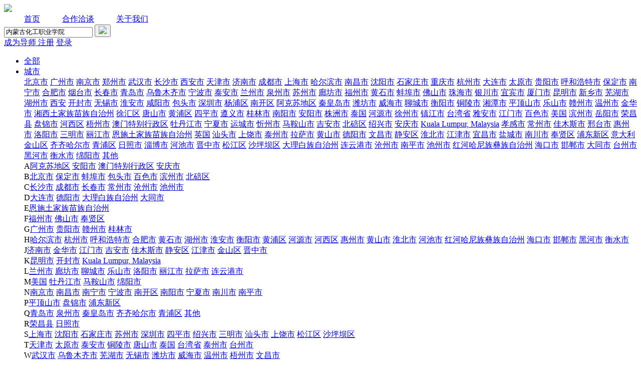

--- FILE ---
content_type: text/html; charset=gbk
request_url: https://www.pinggu.org/xszh.php?mod=search&t=school&w=%C4%DA%C3%C9%B9%C5%BB%AF%B9%A4%D6%B0%D2%B5%D1%A7%D4%BA
body_size: 28049
content:
<!DOCTYPE html>
<html>
<head>
<meta charset="gbk" />
<title>经管之家-就学</title>
<meta name="keywords" content="导师答疑,导师一对一,老师约聊,专业填报,课题探讨,志愿规划,专业填报,择校咨询,院校选择,专业选择" />
<meta name="description" content="经管之家-就学网是经管之家旗下主要针对高报，考研，考博，学术咨询等为学生提供一对一咨询服务的平台，致力于为学生提供全方位的教育服务。" />
<meta name="applicable-device" content="pc">
<meta http-equiv="X-UA-Compatible" content="IE=edge,Chrome=1">
<meta name="renderer" content="webkit">
<link rel="icon" type="image/x-icon" href="https://bbs.pinggu.org/favicon.ico" />
<link rel="shortcut icon" type="image/x-icon" href="https://bbs.pinggu.org/favicon.ico" />
<link rel="stylesheet" href="https://bbs.pinggu.org/static/xszh/css/index.css?v=2" />
<script src="https://bbs-cdn.datacourse.cn/static/2015/js/jquery-1.11.1.min.js" type="text/javascript" type="text/javascript"></script>
<script src="https://bbs.pinggu.org/static/xszh/js/index.js" type="text/javascript"></script>
<link rel="stylesheet" href="https://bbs.pinggu.org/static/xszh/css/2023.css?v=4" />
<script async="async" src="https://ua.pinggu.org/a.js?v=3" type="text/javascript"></script></head>
<body>
<div class="xs-nav">
 <div class="xs-navcent">
 	<div class="logo"><a href="/"><img src="https://bbs.pinggu.org/static/xszh/images/logo.png" /></a></div>
 	<a href="/" class="home" style="margin-left: 40px;">首页</a>
 	<a href="https://www.pinggu.org/xszh.php?mod=partner" class="partner" style="margin-left: 40px;">合作洽谈</a>
 <a href="https://www.pinggu.org/xszh.php?mod=aboutus" class="partner" style="margin-left: 40px;">关于我们</a>
 	<div class="xs-navrig">
 		<div class="souss" style="width: 280px;">
<form name="searchform" method="post" action="https://www.pinggu.org/xszh.php?mod=search">
<input type="hidden" name="formhash" value="3199eb73" />
<input name="confirm" type="hidden" value="true" />
<input type="text" name="sname" placeholder="搜索老师、院校、研究领域或话题" value="内蒙古化工职业学院"  />
<button><img src="https://bbs.pinggu.org/static/xszh/images/ss2.png" /></button>
</form>
 		</div>
 		<a 
 
href="https://passport.pinggu.org/login/index?appId=1&redirect=https%3A%2F%2Fwww.pinggu.org%2Fxszh.php%3Fmod%3Dsearch%26t%3Dschool%26w%3D%25C4%25DA%25C3%25C9%25B9%25C5%25BB%25AF%25B9%25A4%25D6%25B0%25D2%25B5%25D1%25A7%25D4%25BA"
 
class="add-sq">
成为导师
</a>
<a href="https://passport.pinggu.org/reg/index?appId=1&redirect=https%3A%2F%2Fwww.pinggu.org%2Fxszh.php%3Fmod%3Dsearch%26t%3Dschool%26w%3D%25C4%25DA%25C3%25C9%25B9%25C5%25BB%25AF%25B9%25A4%25D6%25B0%25D2%25B5%25D1%25A7%25D4%25BA">注册</a>
<a href="https://passport.pinggu.org/login/index?appId=1&redirect=https%3A%2F%2Fwww.pinggu.org%2Fxszh.php%3Fmod%3Dsearch%26t%3Dschool%26w%3D%25C4%25DA%25C3%25C9%25B9%25C5%25BB%25AF%25B9%25A4%25D6%25B0%25D2%25B5%25D1%25A7%25D4%25BA">登录</a>
 	</div>
 </div>
</div>
<link rel="stylesheet" href="https://bbs.pinggu.org/static/xszh/css/s-nav.css?v=1" />
<div class="s-nav">
<ul class="s-nav-box">
<li>
<a href="/" class="s-nav-link">全部</a>
<div class="s-nav-line"></div>
</li><li>
<a href="javascript:;" class="s-nav-link">城市</a>
<div class="s-nav-line"></div>
<div class="s-nav-menu">
<div class="s-nav-menu-h"><a href="https://www.pinggu.org/xszh.php?mod=search&t=area&w=%B1%B1%BE%A9%CA%D0">北京市</a>
<a href="https://www.pinggu.org/xszh.php?mod=search&t=area&w=%B9%E3%D6%DD%CA%D0">广州市</a>
<a href="https://www.pinggu.org/xszh.php?mod=search&t=area&w=%C4%CF%BE%A9%CA%D0">南京市</a>
<a href="https://www.pinggu.org/xszh.php?mod=search&t=area&w=%D6%A3%D6%DD%CA%D0">郑州市</a>
<a href="https://www.pinggu.org/xszh.php?mod=search&t=area&w=%CE%E4%BA%BA%CA%D0">武汉市</a>
<a href="https://www.pinggu.org/xszh.php?mod=search&t=area&w=%B3%A4%C9%B3%CA%D0">长沙市</a>
<a href="https://www.pinggu.org/xszh.php?mod=search&t=area&w=%CE%F7%B0%B2%CA%D0">西安市</a>
<a href="https://www.pinggu.org/xszh.php?mod=search&t=area&w=%CC%EC%BD%F2%CA%D0">天津市</a>
<a href="https://www.pinggu.org/xszh.php?mod=search&t=area&w=%BC%C3%C4%CF%CA%D0">济南市</a>
<a href="https://www.pinggu.org/xszh.php?mod=search&t=area&w=%B3%C9%B6%BC%CA%D0">成都市</a>
<a href="https://www.pinggu.org/xszh.php?mod=search&t=area&w=%C9%CF%BA%A3%CA%D0">上海市</a>
<a href="https://www.pinggu.org/xszh.php?mod=search&t=area&w=%B9%FE%B6%FB%B1%F5%CA%D0">哈尔滨市</a>
<a href="https://www.pinggu.org/xszh.php?mod=search&t=area&w=%C4%CF%B2%FD%CA%D0">南昌市</a>
<a href="https://www.pinggu.org/xszh.php?mod=search&t=area&w=%C9%F2%D1%F4%CA%D0">沈阳市</a>
<a href="https://www.pinggu.org/xszh.php?mod=search&t=area&w=%CA%AF%BC%D2%D7%AF%CA%D0">石家庄市</a>
<a href="https://www.pinggu.org/xszh.php?mod=search&t=area&w=%D6%D8%C7%EC%CA%D0">重庆市</a>
<a href="https://www.pinggu.org/xszh.php?mod=search&t=area&w=%BA%BC%D6%DD%CA%D0">杭州市</a>
<a href="https://www.pinggu.org/xszh.php?mod=search&t=area&w=%B4%F3%C1%AC%CA%D0">大连市</a>
<a href="https://www.pinggu.org/xszh.php?mod=search&t=area&w=%CC%AB%D4%AD%CA%D0">太原市</a>
<a href="https://www.pinggu.org/xszh.php?mod=search&t=area&w=%B9%F3%D1%F4%CA%D0">贵阳市</a>
<a href="https://www.pinggu.org/xszh.php?mod=search&t=area&w=%BA%F4%BA%CD%BA%C6%CC%D8%CA%D0">呼和浩特市</a>
<a href="https://www.pinggu.org/xszh.php?mod=search&t=area&w=%B1%A3%B6%A8%CA%D0">保定市</a>
<a href="https://www.pinggu.org/xszh.php?mod=search&t=area&w=%C4%CF%C4%FE%CA%D0">南宁市</a>
<a href="https://www.pinggu.org/xszh.php?mod=search&t=area&w=%BA%CF%B7%CA%CA%D0">合肥市</a>
<a href="https://www.pinggu.org/xszh.php?mod=search&t=area&w=%D1%CC%CC%A8%CA%D0">烟台市</a>
<a href="https://www.pinggu.org/xszh.php?mod=search&t=area&w=%B3%A4%B4%BA%CA%D0">长春市</a>
<a href="https://www.pinggu.org/xszh.php?mod=search&t=area&w=%C7%E0%B5%BA%CA%D0">青岛市</a>
<a href="https://www.pinggu.org/xszh.php?mod=search&t=area&w=%CE%DA%C2%B3%C4%BE%C6%EB%CA%D0">乌鲁木齐市</a>
<a href="https://www.pinggu.org/xszh.php?mod=search&t=area&w=%C4%FE%B2%A8%CA%D0">宁波市</a>
<a href="https://www.pinggu.org/xszh.php?mod=search&t=area&w=%CC%A9%B0%B2%CA%D0">泰安市</a>
<a href="https://www.pinggu.org/xszh.php?mod=search&t=area&w=%C0%BC%D6%DD%CA%D0">兰州市</a>
<a href="https://www.pinggu.org/xszh.php?mod=search&t=area&w=%C8%AA%D6%DD%CA%D0">泉州市</a>
<a href="https://www.pinggu.org/xszh.php?mod=search&t=area&w=%CB%D5%D6%DD%CA%D0">苏州市</a>
<a href="https://www.pinggu.org/xszh.php?mod=search&t=area&w=%C0%C8%B7%BB%CA%D0">廊坊市</a>
<a href="https://www.pinggu.org/xszh.php?mod=search&t=area&w=%B8%A3%D6%DD%CA%D0">福州市</a>
<a href="https://www.pinggu.org/xszh.php?mod=search&t=area&w=%BB%C6%CA%AF%CA%D0">黄石市</a>
<a href="https://www.pinggu.org/xszh.php?mod=search&t=area&w=%B0%F6%B2%BA%CA%D0">蚌埠市</a>
<a href="https://www.pinggu.org/xszh.php?mod=search&t=area&w=%B7%F0%C9%BD%CA%D0">佛山市</a>
<a href="https://www.pinggu.org/xszh.php?mod=search&t=area&w=%D6%E9%BA%A3%CA%D0">珠海市</a>
<a href="https://www.pinggu.org/xszh.php?mod=search&t=area&w=%D2%F8%B4%A8%CA%D0">银川市</a>
<a href="https://www.pinggu.org/xszh.php?mod=search&t=area&w=%D2%CB%B1%F6%CA%D0">宜宾市</a>
<a href="https://www.pinggu.org/xszh.php?mod=search&t=area&w=%CF%C3%C3%C5%CA%D0">厦门市</a>
<a href="https://www.pinggu.org/xszh.php?mod=search&t=area&w=%C0%A5%C3%F7%CA%D0">昆明市</a>
<a href="https://www.pinggu.org/xszh.php?mod=search&t=area&w=%D0%C2%CF%E7%CA%D0">新乡市</a>
<a href="https://www.pinggu.org/xszh.php?mod=search&t=area&w=%CE%DF%BA%FE%CA%D0">芜湖市</a>
<a href="https://www.pinggu.org/xszh.php?mod=search&t=area&w=%BA%FE%D6%DD%CA%D0">湖州市</a>
<a href="https://www.pinggu.org/xszh.php?mod=search&t=area&w=%CE%F7%B0%B2">西安</a>
<a href="https://www.pinggu.org/xszh.php?mod=search&t=area&w=%BF%AA%B7%E2%CA%D0">开封市</a>
<a href="https://www.pinggu.org/xszh.php?mod=search&t=area&w=%CE%DE%CE%FD%CA%D0">无锡市</a>
<a href="https://www.pinggu.org/xszh.php?mod=search&t=area&w=%BB%B4%B0%B2%CA%D0">淮安市</a>
<a href="https://www.pinggu.org/xszh.php?mod=search&t=area&w=%CF%CC%D1%F4%CA%D0">咸阳市</a>
<a href="https://www.pinggu.org/xszh.php?mod=search&t=area&w=%B0%FC%CD%B7%CA%D0">包头市</a>
<a href="https://www.pinggu.org/xszh.php?mod=search&t=area&w=%C9%EE%DB%DA%CA%D0">深圳市</a>
<a href="https://www.pinggu.org/xszh.php?mod=search&t=area&w=%D1%EE%C6%D6%C7%F8">杨浦区</a>
<a href="https://www.pinggu.org/xszh.php?mod=search&t=area&w=%C4%CF%BF%AA%C7%F8">南开区</a>
<a href="https://www.pinggu.org/xszh.php?mod=search&t=area&w=%B0%A2%BF%CB%CB%D5%B5%D8%C7%F8">阿克苏地区</a>
<a href="https://www.pinggu.org/xszh.php?mod=search&t=area&w=%C7%D8%BB%CA%B5%BA%CA%D0">秦皇岛市</a>
<a href="https://www.pinggu.org/xszh.php?mod=search&t=area&w=%CE%AB%B7%BB%CA%D0">潍坊市</a>
<a href="https://www.pinggu.org/xszh.php?mod=search&t=area&w=%CD%FE%BA%A3%CA%D0">威海市</a>
<a href="https://www.pinggu.org/xszh.php?mod=search&t=area&w=%C1%C4%B3%C7%CA%D0">聊城市</a>
<a href="https://www.pinggu.org/xszh.php?mod=search&t=area&w=%BA%E2%D1%F4%CA%D0">衡阳市</a>
<a href="https://www.pinggu.org/xszh.php?mod=search&t=area&w=%CD%AD%C1%EA%CA%D0">铜陵市</a>
<a href="https://www.pinggu.org/xszh.php?mod=search&t=area&w=%CF%E6%CC%B6%CA%D0">湘潭市</a>
<a href="https://www.pinggu.org/xszh.php?mod=search&t=area&w=%C6%BD%B6%A5%C9%BD%CA%D0">平顶山市</a>
<a href="https://www.pinggu.org/xszh.php?mod=search&t=area&w=%C0%D6%C9%BD%CA%D0">乐山市</a>
<a href="https://www.pinggu.org/xszh.php?mod=search&t=area&w=%B8%D3%D6%DD%CA%D0">赣州市</a>
<a href="https://www.pinggu.org/xszh.php?mod=search&t=area&w=%CE%C2%D6%DD%CA%D0">温州市</a>
<a href="https://www.pinggu.org/xszh.php?mod=search&t=area&w=%BD%F0%BB%AA%CA%D0">金华市</a>
<a href="https://www.pinggu.org/xszh.php?mod=search&t=area&w=%CF%E6%CE%F7%CD%C1%BC%D2%D7%E5%C3%E7%D7%E5%D7%D4%D6%CE%D6%DD">湘西土家族苗族自治州</a>
<a href="https://www.pinggu.org/xszh.php?mod=search&t=area&w=%D0%EC%BB%E3%C7%F8">徐汇区</a>
<a href="https://www.pinggu.org/xszh.php?mod=search&t=area&w=%CC%C6%C9%BD%CA%D0">唐山市</a>
<a href="https://www.pinggu.org/xszh.php?mod=search&t=area&w=%BB%C6%C6%D6%C7%F8">黄浦区</a>
<a href="https://www.pinggu.org/xszh.php?mod=search&t=area&w=%CB%C4%C6%BD%CA%D0">四平市</a>
<a href="https://www.pinggu.org/xszh.php?mod=search&t=area&w=%D7%F1%D2%E5%CA%D0">遵义市</a>
<a href="https://www.pinggu.org/xszh.php?mod=search&t=area&w=%B9%F0%C1%D6%CA%D0">桂林市</a>
<a href="https://www.pinggu.org/xszh.php?mod=search&t=area&w=%C4%CF%D1%F4%CA%D0">南阳市</a>
<a href="https://www.pinggu.org/xszh.php?mod=search&t=area&w=%B0%B2%D1%F4%CA%D0">安阳市</a>
<a href="https://www.pinggu.org/xszh.php?mod=search&t=area&w=%D6%EA%D6%DE%CA%D0">株洲市</a>
<a href="https://www.pinggu.org/xszh.php?mod=search&t=area&w=%CC%A9%B9%FA">泰国</a>
<a href="https://www.pinggu.org/xszh.php?mod=search&t=area&w=%BA%D3%D4%B4%CA%D0">河源市</a>
<a href="https://www.pinggu.org/xszh.php?mod=search&t=area&w=%D0%EC%D6%DD%CA%D0">徐州市</a>
<a href="https://www.pinggu.org/xszh.php?mod=search&t=area&w=%D5%F2%BD%AD%CA%D0">镇江市</a>
<a href="https://www.pinggu.org/xszh.php?mod=search&t=area&w=%CC%A8%CD%E5%CA%A1">台湾省</a>
<a href="https://www.pinggu.org/xszh.php?mod=search&t=area&w=%D1%C5%B0%B2%CA%D0">雅安市</a>
<a href="https://www.pinggu.org/xszh.php?mod=search&t=area&w=%BD%AD%C3%C5%CA%D0">江门市</a>
<a href="https://www.pinggu.org/xszh.php?mod=search&t=area&w=%B0%D9%C9%AB%CA%D0">百色市</a>
<a href="https://www.pinggu.org/xszh.php?mod=search&t=area&w=%C3%C0%B9%FA">美国</a>
<a href="https://www.pinggu.org/xszh.php?mod=search&t=area&w=%B1%F5%D6%DD%CA%D0">滨州市</a>
<a href="https://www.pinggu.org/xszh.php?mod=search&t=area&w=%D4%C0%D1%F4%CA%D0">岳阳市</a>
<a href="https://www.pinggu.org/xszh.php?mod=search&t=area&w=%C8%D9%B2%FD%CF%D8">荣昌县</a>
<a href="https://www.pinggu.org/xszh.php?mod=search&t=area&w=%C5%CC%BD%F5%CA%D0">盘锦市</a>
<a href="https://www.pinggu.org/xszh.php?mod=search&t=area&w=%BA%D3%CE%F7%C7%F8">河西区</a>
<a href="https://www.pinggu.org/xszh.php?mod=search&t=area&w=%CE%E0%D6%DD%CA%D0">梧州市</a>
<a href="https://www.pinggu.org/xszh.php?mod=search&t=area&w=%B0%C4%C3%C5%CC%D8%B1%F0%D0%D0%D5%FE%C7%F8">澳门特别行政区</a>
<a href="https://www.pinggu.org/xszh.php?mod=search&t=area&w=%C4%B5%B5%A4%BD%AD%CA%D0">牡丹江市</a>
<a href="https://www.pinggu.org/xszh.php?mod=search&t=area&w=%C4%FE%CF%C4%CA%D0">宁夏市</a>
<a href="https://www.pinggu.org/xszh.php?mod=search&t=area&w=%D4%CB%B3%C7%CA%D0">运城市</a>
<a href="https://www.pinggu.org/xszh.php?mod=search&t=area&w=%D0%C3%D6%DD%CA%D0">忻州市</a>
<a href="https://www.pinggu.org/xszh.php?mod=search&t=area&w=%C2%ED%B0%B0%C9%BD%CA%D0">马鞍山市</a>
<a href="https://www.pinggu.org/xszh.php?mod=search&t=area&w=%BC%AA%B0%B2%CA%D0">吉安市</a>
<a href="https://www.pinggu.org/xszh.php?mod=search&t=area&w=%B1%B1%ED%D5%C7%F8">北碚区</a>
<a href="https://www.pinggu.org/xszh.php?mod=search&t=area&w=%C9%DC%D0%CB%CA%D0">绍兴市</a>
<a href="https://www.pinggu.org/xszh.php?mod=search&t=area&w=%B0%B2%C7%EC%CA%D0">安庆市</a>
<a href="https://www.pinggu.org/xszh.php?mod=search&t=area&w=Kuala%20Lumpur%2C%20Malaysia">Kuala Lumpur, Malaysia</a>
<a href="https://www.pinggu.org/xszh.php?mod=search&t=area&w=%D0%A2%B8%D0%CA%D0">孝感市</a>
<a href="https://www.pinggu.org/xszh.php?mod=search&t=area&w=%B3%A3%D6%DD%CA%D0">常州市</a>
<a href="https://www.pinggu.org/xszh.php?mod=search&t=area&w=%BC%D1%C4%BE%CB%B9%CA%D0">佳木斯市</a>
<a href="https://www.pinggu.org/xszh.php?mod=search&t=area&w=%D0%CF%CC%A8%CA%D0">邢台市</a>
<a href="https://www.pinggu.org/xszh.php?mod=search&t=area&w=%BB%DD%D6%DD%CA%D0">惠州市</a>
<a href="https://www.pinggu.org/xszh.php?mod=search&t=area&w=%C2%E5%D1%F4%CA%D0">洛阳市</a>
<a href="https://www.pinggu.org/xszh.php?mod=search&t=area&w=%C8%FD%C3%F7%CA%D0">三明市</a>
<a href="https://www.pinggu.org/xszh.php?mod=search&t=area&w=%C0%F6%BD%AD%CA%D0">丽江市</a>
<a href="https://www.pinggu.org/xszh.php?mod=search&t=area&w=%B6%F7%CA%A9%CD%C1%BC%D2%D7%E5%C3%E7%D7%E5%D7%D4%D6%CE%D6%DD">恩施土家族苗族自治州</a>
<a href="https://www.pinggu.org/xszh.php?mod=search&t=area&w=%D3%A2%B9%FA">英国</a>
<a href="https://www.pinggu.org/xszh.php?mod=search&t=area&w=%C9%C7%CD%B7%CA%D0">汕头市</a>
<a href="https://www.pinggu.org/xszh.php?mod=search&t=area&w=%C9%CF%C8%C4%CA%D0">上饶市</a>
<a href="https://www.pinggu.org/xszh.php?mod=search&t=area&w=%CC%A9%D6%DD%CA%D0">泰州市</a>
<a href="https://www.pinggu.org/xszh.php?mod=search&t=area&w=%C0%AD%C8%F8%CA%D0">拉萨市</a>
<a href="https://www.pinggu.org/xszh.php?mod=search&t=area&w=%BB%C6%C9%BD%CA%D0">黄山市</a>
<a href="https://www.pinggu.org/xszh.php?mod=search&t=area&w=%B5%C2%D1%F4%CA%D0">德阳市</a>
<a href="https://www.pinggu.org/xszh.php?mod=search&t=area&w=%CE%C4%B2%FD%CA%D0">文昌市</a>
<a href="https://www.pinggu.org/xszh.php?mod=search&t=area&w=%BE%B2%B0%B2%C7%F8">静安区</a>
<a href="https://www.pinggu.org/xszh.php?mod=search&t=area&w=%BB%B4%B1%B1%CA%D0">淮北市</a>
<a href="https://www.pinggu.org/xszh.php?mod=search&t=area&w=%BD%AD%BD%F2%CA%D0">江津市</a>
<a href="https://www.pinggu.org/xszh.php?mod=search&t=area&w=%D2%CB%B2%FD%CA%D0">宜昌市</a>
<a href="https://www.pinggu.org/xszh.php?mod=search&t=area&w=%D1%CE%B3%C7%CA%D0">盐城市</a>
<a href="https://www.pinggu.org/xszh.php?mod=search&t=area&w=%C4%CF%B4%A8%CA%D0">南川市</a>
<a href="https://www.pinggu.org/xszh.php?mod=search&t=area&w=%B7%EE%CF%CD%C7%F8">奉贤区</a>
<a href="https://www.pinggu.org/xszh.php?mod=search&t=area&w=%C6%D6%B6%AB%D0%C2%C7%F8">浦东新区</a>
<a href="https://www.pinggu.org/xszh.php?mod=search&t=area&w=%D2%E2%B4%F3%C0%FB">意大利</a>
<a href="https://www.pinggu.org/xszh.php?mod=search&t=area&w=%BD%F0%C9%BD%C7%F8">金山区</a>
<a href="https://www.pinggu.org/xszh.php?mod=search&t=area&w=%C6%EB%C6%EB%B9%FE%B6%FB%CA%D0">齐齐哈尔市</a>
<a href="https://www.pinggu.org/xszh.php?mod=search&t=area&w=%C7%E0%C6%D6%C7%F8">青浦区</a>
<a href="https://www.pinggu.org/xszh.php?mod=search&t=area&w=%C8%D5%D5%D5%CA%D0">日照市</a>
<a href="https://www.pinggu.org/xszh.php?mod=search&t=area&w=%D7%CD%B2%A9%CA%D0">淄博市</a>
<a href="https://www.pinggu.org/xszh.php?mod=search&t=area&w=%BA%D3%B3%D8%CA%D0">河池市</a>
<a href="https://www.pinggu.org/xszh.php?mod=search&t=area&w=%BD%FA%D6%D0%CA%D0">晋中市</a>
<a href="https://www.pinggu.org/xszh.php?mod=search&t=area&w=%CB%C9%BD%AD%C7%F8">松江区</a>
<a href="https://www.pinggu.org/xszh.php?mod=search&t=area&w=%C9%B3%C6%BA%B0%D3%C7%F8">沙坪坝区</a>
<a href="https://www.pinggu.org/xszh.php?mod=search&t=area&w=%B4%F3%C0%ED%B0%D7%D7%E5%D7%D4%D6%CE%D6%DD">大理白族自治州</a>
<a href="https://www.pinggu.org/xszh.php?mod=search&t=area&w=%C1%AC%D4%C6%B8%DB%CA%D0">连云港市</a>
<a href="https://www.pinggu.org/xszh.php?mod=search&t=area&w=%B2%D7%D6%DD%CA%D0">沧州市</a>
<a href="https://www.pinggu.org/xszh.php?mod=search&t=area&w=%C4%CF%C6%BD%CA%D0">南平市</a>
<a href="https://www.pinggu.org/xszh.php?mod=search&t=area&w=%B3%D8%D6%DD%CA%D0">池州市</a>
<a href="https://www.pinggu.org/xszh.php?mod=search&t=area&w=%BA%EC%BA%D3%B9%FE%C4%E1%D7%E5%D2%CD%D7%E5%D7%D4%D6%CE%D6%DD">红河哈尼族彝族自治州</a>
<a href="https://www.pinggu.org/xszh.php?mod=search&t=area&w=%BA%A3%BF%DA%CA%D0">海口市</a>
<a href="https://www.pinggu.org/xszh.php?mod=search&t=area&w=%BA%AA%B5%A6%CA%D0">邯郸市</a>
<a href="https://www.pinggu.org/xszh.php?mod=search&t=area&w=%B4%F3%CD%AC%CA%D0">大同市</a>
<a href="https://www.pinggu.org/xszh.php?mod=search&t=area&w=%CC%A8%D6%DD%CA%D0">台州市</a>
<a href="https://www.pinggu.org/xszh.php?mod=search&t=area&w=%BA%DA%BA%D3%CA%D0">黑河市</a>
<a href="https://www.pinggu.org/xszh.php?mod=search&t=area&w=%BA%E2%CB%AE%CA%D0">衡水市</a>
<a href="https://www.pinggu.org/xszh.php?mod=search&t=area&w=%C3%E0%D1%F4%CA%D0">绵阳市</a>
<a href="https://www.pinggu.org/xszh.php?mod=search&t=area&w=%C6%E4%CB%FB">其他</a>
</div><div class="s-nav-menu-d">
<span>A</span><a href="https://www.pinggu.org/xszh.php?mod=search&t=area&w=%B0%A2%BF%CB%CB%D5%B5%D8%C7%F8">阿克苏地区</a>
<a href="https://www.pinggu.org/xszh.php?mod=search&t=area&w=%B0%B2%D1%F4%CA%D0">安阳市</a>
<a href="https://www.pinggu.org/xszh.php?mod=search&t=area&w=%B0%C4%C3%C5%CC%D8%B1%F0%D0%D0%D5%FE%C7%F8">澳门特别行政区</a>
<a href="https://www.pinggu.org/xszh.php?mod=search&t=area&w=%B0%B2%C7%EC%CA%D0">安庆市</a>
</div>
<div class="s-nav-menu-d">
<span>B</span><a href="https://www.pinggu.org/xszh.php?mod=search&t=area&w=%B1%B1%BE%A9%CA%D0">北京市</a>
<a href="https://www.pinggu.org/xszh.php?mod=search&t=area&w=%B1%A3%B6%A8%CA%D0">保定市</a>
<a href="https://www.pinggu.org/xszh.php?mod=search&t=area&w=%B0%F6%B2%BA%CA%D0">蚌埠市</a>
<a href="https://www.pinggu.org/xszh.php?mod=search&t=area&w=%B0%FC%CD%B7%CA%D0">包头市</a>
<a href="https://www.pinggu.org/xszh.php?mod=search&t=area&w=%B0%D9%C9%AB%CA%D0">百色市</a>
<a href="https://www.pinggu.org/xszh.php?mod=search&t=area&w=%B1%F5%D6%DD%CA%D0">滨州市</a>
<a href="https://www.pinggu.org/xszh.php?mod=search&t=area&w=%B1%B1%ED%D5%C7%F8">北碚区</a>
</div>
<div class="s-nav-menu-d">
<span>C</span><a href="https://www.pinggu.org/xszh.php?mod=search&t=area&w=%B3%A4%C9%B3%CA%D0">长沙市</a>
<a href="https://www.pinggu.org/xszh.php?mod=search&t=area&w=%B3%C9%B6%BC%CA%D0">成都市</a>
<a href="https://www.pinggu.org/xszh.php?mod=search&t=area&w=%B3%A4%B4%BA%CA%D0">长春市</a>
<a href="https://www.pinggu.org/xszh.php?mod=search&t=area&w=%B3%A3%D6%DD%CA%D0">常州市</a>
<a href="https://www.pinggu.org/xszh.php?mod=search&t=area&w=%B2%D7%D6%DD%CA%D0">沧州市</a>
<a href="https://www.pinggu.org/xszh.php?mod=search&t=area&w=%B3%D8%D6%DD%CA%D0">池州市</a>
</div>
<div class="s-nav-menu-d">
<span>D</span><a href="https://www.pinggu.org/xszh.php?mod=search&t=area&w=%B4%F3%C1%AC%CA%D0">大连市</a>
<a href="https://www.pinggu.org/xszh.php?mod=search&t=area&w=%B5%C2%D1%F4%CA%D0">德阳市</a>
<a href="https://www.pinggu.org/xszh.php?mod=search&t=area&w=%B4%F3%C0%ED%B0%D7%D7%E5%D7%D4%D6%CE%D6%DD">大理白族自治州</a>
<a href="https://www.pinggu.org/xszh.php?mod=search&t=area&w=%B4%F3%CD%AC%CA%D0">大同市</a>
</div>
<div class="s-nav-menu-d">
<span>E</span><a href="https://www.pinggu.org/xszh.php?mod=search&t=area&w=%B6%F7%CA%A9%CD%C1%BC%D2%D7%E5%C3%E7%D7%E5%D7%D4%D6%CE%D6%DD">恩施土家族苗族自治州</a>
</div>
<div class="s-nav-menu-d">
<span>F</span><a href="https://www.pinggu.org/xszh.php?mod=search&t=area&w=%B8%A3%D6%DD%CA%D0">福州市</a>
<a href="https://www.pinggu.org/xszh.php?mod=search&t=area&w=%B7%F0%C9%BD%CA%D0">佛山市</a>
<a href="https://www.pinggu.org/xszh.php?mod=search&t=area&w=%B7%EE%CF%CD%C7%F8">奉贤区</a>
</div>
<div class="s-nav-menu-d">
<span>G</span><a href="https://www.pinggu.org/xszh.php?mod=search&t=area&w=%B9%E3%D6%DD%CA%D0">广州市</a>
<a href="https://www.pinggu.org/xszh.php?mod=search&t=area&w=%B9%F3%D1%F4%CA%D0">贵阳市</a>
<a href="https://www.pinggu.org/xszh.php?mod=search&t=area&w=%B8%D3%D6%DD%CA%D0">赣州市</a>
<a href="https://www.pinggu.org/xszh.php?mod=search&t=area&w=%B9%F0%C1%D6%CA%D0">桂林市</a>
</div>
<div class="s-nav-menu-d">
<span>H</span><a href="https://www.pinggu.org/xszh.php?mod=search&t=area&w=%B9%FE%B6%FB%B1%F5%CA%D0">哈尔滨市</a>
<a href="https://www.pinggu.org/xszh.php?mod=search&t=area&w=%BA%BC%D6%DD%CA%D0">杭州市</a>
<a href="https://www.pinggu.org/xszh.php?mod=search&t=area&w=%BA%F4%BA%CD%BA%C6%CC%D8%CA%D0">呼和浩特市</a>
<a href="https://www.pinggu.org/xszh.php?mod=search&t=area&w=%BA%CF%B7%CA%CA%D0">合肥市</a>
<a href="https://www.pinggu.org/xszh.php?mod=search&t=area&w=%BB%C6%CA%AF%CA%D0">黄石市</a>
<a href="https://www.pinggu.org/xszh.php?mod=search&t=area&w=%BA%FE%D6%DD%CA%D0">湖州市</a>
<a href="https://www.pinggu.org/xszh.php?mod=search&t=area&w=%BB%B4%B0%B2%CA%D0">淮安市</a>
<a href="https://www.pinggu.org/xszh.php?mod=search&t=area&w=%BA%E2%D1%F4%CA%D0">衡阳市</a>
<a href="https://www.pinggu.org/xszh.php?mod=search&t=area&w=%BB%C6%C6%D6%C7%F8">黄浦区</a>
<a href="https://www.pinggu.org/xszh.php?mod=search&t=area&w=%BA%D3%D4%B4%CA%D0">河源市</a>
<a href="https://www.pinggu.org/xszh.php?mod=search&t=area&w=%BA%D3%CE%F7%C7%F8">河西区</a>
<a href="https://www.pinggu.org/xszh.php?mod=search&t=area&w=%BB%DD%D6%DD%CA%D0">惠州市</a>
<a href="https://www.pinggu.org/xszh.php?mod=search&t=area&w=%BB%C6%C9%BD%CA%D0">黄山市</a>
<a href="https://www.pinggu.org/xszh.php?mod=search&t=area&w=%BB%B4%B1%B1%CA%D0">淮北市</a>
<a href="https://www.pinggu.org/xszh.php?mod=search&t=area&w=%BA%D3%B3%D8%CA%D0">河池市</a>
<a href="https://www.pinggu.org/xszh.php?mod=search&t=area&w=%BA%EC%BA%D3%B9%FE%C4%E1%D7%E5%D2%CD%D7%E5%D7%D4%D6%CE%D6%DD">红河哈尼族彝族自治州</a>
<a href="https://www.pinggu.org/xszh.php?mod=search&t=area&w=%BA%A3%BF%DA%CA%D0">海口市</a>
<a href="https://www.pinggu.org/xszh.php?mod=search&t=area&w=%BA%AA%B5%A6%CA%D0">邯郸市</a>
<a href="https://www.pinggu.org/xszh.php?mod=search&t=area&w=%BA%DA%BA%D3%CA%D0">黑河市</a>
<a href="https://www.pinggu.org/xszh.php?mod=search&t=area&w=%BA%E2%CB%AE%CA%D0">衡水市</a>
</div>
<div class="s-nav-menu-d">
<span>J</span><a href="https://www.pinggu.org/xszh.php?mod=search&t=area&w=%BC%C3%C4%CF%CA%D0">济南市</a>
<a href="https://www.pinggu.org/xszh.php?mod=search&t=area&w=%BD%F0%BB%AA%CA%D0">金华市</a>
<a href="https://www.pinggu.org/xszh.php?mod=search&t=area&w=%BD%AD%C3%C5%CA%D0">江门市</a>
<a href="https://www.pinggu.org/xszh.php?mod=search&t=area&w=%BC%AA%B0%B2%CA%D0">吉安市</a>
<a href="https://www.pinggu.org/xszh.php?mod=search&t=area&w=%BC%D1%C4%BE%CB%B9%CA%D0">佳木斯市</a>
<a href="https://www.pinggu.org/xszh.php?mod=search&t=area&w=%BE%B2%B0%B2%C7%F8">静安区</a>
<a href="https://www.pinggu.org/xszh.php?mod=search&t=area&w=%BD%AD%BD%F2%CA%D0">江津市</a>
<a href="https://www.pinggu.org/xszh.php?mod=search&t=area&w=%BD%F0%C9%BD%C7%F8">金山区</a>
<a href="https://www.pinggu.org/xszh.php?mod=search&t=area&w=%BD%FA%D6%D0%CA%D0">晋中市</a>
</div>
<div class="s-nav-menu-d">
<span>K</span><a href="https://www.pinggu.org/xszh.php?mod=search&t=area&w=%C0%A5%C3%F7%CA%D0">昆明市</a>
<a href="https://www.pinggu.org/xszh.php?mod=search&t=area&w=%BF%AA%B7%E2%CA%D0">开封市</a>
<a href="https://www.pinggu.org/xszh.php?mod=search&t=area&w=Kuala%20Lumpur%2C%20Malaysia">Kuala Lumpur, Malaysia</a>
</div>
<div class="s-nav-menu-d">
<span>L</span><a href="https://www.pinggu.org/xszh.php?mod=search&t=area&w=%C0%BC%D6%DD%CA%D0">兰州市</a>
<a href="https://www.pinggu.org/xszh.php?mod=search&t=area&w=%C0%C8%B7%BB%CA%D0">廊坊市</a>
<a href="https://www.pinggu.org/xszh.php?mod=search&t=area&w=%C1%C4%B3%C7%CA%D0">聊城市</a>
<a href="https://www.pinggu.org/xszh.php?mod=search&t=area&w=%C0%D6%C9%BD%CA%D0">乐山市</a>
<a href="https://www.pinggu.org/xszh.php?mod=search&t=area&w=%C2%E5%D1%F4%CA%D0">洛阳市</a>
<a href="https://www.pinggu.org/xszh.php?mod=search&t=area&w=%C0%F6%BD%AD%CA%D0">丽江市</a>
<a href="https://www.pinggu.org/xszh.php?mod=search&t=area&w=%C0%AD%C8%F8%CA%D0">拉萨市</a>
<a href="https://www.pinggu.org/xszh.php?mod=search&t=area&w=%C1%AC%D4%C6%B8%DB%CA%D0">连云港市</a>
</div>
<div class="s-nav-menu-d">
<span>M</span><a href="https://www.pinggu.org/xszh.php?mod=search&t=area&w=%C3%C0%B9%FA">美国</a>
<a href="https://www.pinggu.org/xszh.php?mod=search&t=area&w=%C4%B5%B5%A4%BD%AD%CA%D0">牡丹江市</a>
<a href="https://www.pinggu.org/xszh.php?mod=search&t=area&w=%C2%ED%B0%B0%C9%BD%CA%D0">马鞍山市</a>
<a href="https://www.pinggu.org/xszh.php?mod=search&t=area&w=%C3%E0%D1%F4%CA%D0">绵阳市</a>
</div>
<div class="s-nav-menu-d">
<span>N</span><a href="https://www.pinggu.org/xszh.php?mod=search&t=area&w=%C4%CF%BE%A9%CA%D0">南京市</a>
<a href="https://www.pinggu.org/xszh.php?mod=search&t=area&w=%C4%CF%B2%FD%CA%D0">南昌市</a>
<a href="https://www.pinggu.org/xszh.php?mod=search&t=area&w=%C4%CF%C4%FE%CA%D0">南宁市</a>
<a href="https://www.pinggu.org/xszh.php?mod=search&t=area&w=%C4%FE%B2%A8%CA%D0">宁波市</a>
<a href="https://www.pinggu.org/xszh.php?mod=search&t=area&w=%C4%CF%BF%AA%C7%F8">南开区</a>
<a href="https://www.pinggu.org/xszh.php?mod=search&t=area&w=%C4%CF%D1%F4%CA%D0">南阳市</a>
<a href="https://www.pinggu.org/xszh.php?mod=search&t=area&w=%C4%FE%CF%C4%CA%D0">宁夏市</a>
<a href="https://www.pinggu.org/xszh.php?mod=search&t=area&w=%C4%CF%B4%A8%CA%D0">南川市</a>
<a href="https://www.pinggu.org/xszh.php?mod=search&t=area&w=%C4%CF%C6%BD%CA%D0">南平市</a>
</div>
<div class="s-nav-menu-d">
<span>P</span><a href="https://www.pinggu.org/xszh.php?mod=search&t=area&w=%C6%BD%B6%A5%C9%BD%CA%D0">平顶山市</a>
<a href="https://www.pinggu.org/xszh.php?mod=search&t=area&w=%C5%CC%BD%F5%CA%D0">盘锦市</a>
<a href="https://www.pinggu.org/xszh.php?mod=search&t=area&w=%C6%D6%B6%AB%D0%C2%C7%F8">浦东新区</a>
</div>
<div class="s-nav-menu-d">
<span>Q</span><a href="https://www.pinggu.org/xszh.php?mod=search&t=area&w=%C7%E0%B5%BA%CA%D0">青岛市</a>
<a href="https://www.pinggu.org/xszh.php?mod=search&t=area&w=%C8%AA%D6%DD%CA%D0">泉州市</a>
<a href="https://www.pinggu.org/xszh.php?mod=search&t=area&w=%C7%D8%BB%CA%B5%BA%CA%D0">秦皇岛市</a>
<a href="https://www.pinggu.org/xszh.php?mod=search&t=area&w=%C6%EB%C6%EB%B9%FE%B6%FB%CA%D0">齐齐哈尔市</a>
<a href="https://www.pinggu.org/xszh.php?mod=search&t=area&w=%C7%E0%C6%D6%C7%F8">青浦区</a>
<a href="https://www.pinggu.org/xszh.php?mod=search&t=area&w=%C6%E4%CB%FB">其他</a>
</div>
<div class="s-nav-menu-d">
<span>R</span><a href="https://www.pinggu.org/xszh.php?mod=search&t=area&w=%C8%D9%B2%FD%CF%D8">荣昌县</a>
<a href="https://www.pinggu.org/xszh.php?mod=search&t=area&w=%C8%D5%D5%D5%CA%D0">日照市</a>
</div>
<div class="s-nav-menu-d">
<span>S</span><a href="https://www.pinggu.org/xszh.php?mod=search&t=area&w=%C9%CF%BA%A3%CA%D0">上海市</a>
<a href="https://www.pinggu.org/xszh.php?mod=search&t=area&w=%C9%F2%D1%F4%CA%D0">沈阳市</a>
<a href="https://www.pinggu.org/xszh.php?mod=search&t=area&w=%CA%AF%BC%D2%D7%AF%CA%D0">石家庄市</a>
<a href="https://www.pinggu.org/xszh.php?mod=search&t=area&w=%CB%D5%D6%DD%CA%D0">苏州市</a>
<a href="https://www.pinggu.org/xszh.php?mod=search&t=area&w=%C9%EE%DB%DA%CA%D0">深圳市</a>
<a href="https://www.pinggu.org/xszh.php?mod=search&t=area&w=%CB%C4%C6%BD%CA%D0">四平市</a>
<a href="https://www.pinggu.org/xszh.php?mod=search&t=area&w=%C9%DC%D0%CB%CA%D0">绍兴市</a>
<a href="https://www.pinggu.org/xszh.php?mod=search&t=area&w=%C8%FD%C3%F7%CA%D0">三明市</a>
<a href="https://www.pinggu.org/xszh.php?mod=search&t=area&w=%C9%C7%CD%B7%CA%D0">汕头市</a>
<a href="https://www.pinggu.org/xszh.php?mod=search&t=area&w=%C9%CF%C8%C4%CA%D0">上饶市</a>
<a href="https://www.pinggu.org/xszh.php?mod=search&t=area&w=%CB%C9%BD%AD%C7%F8">松江区</a>
<a href="https://www.pinggu.org/xszh.php?mod=search&t=area&w=%C9%B3%C6%BA%B0%D3%C7%F8">沙坪坝区</a>
</div>
<div class="s-nav-menu-d">
<span>T</span><a href="https://www.pinggu.org/xszh.php?mod=search&t=area&w=%CC%EC%BD%F2%CA%D0">天津市</a>
<a href="https://www.pinggu.org/xszh.php?mod=search&t=area&w=%CC%AB%D4%AD%CA%D0">太原市</a>
<a href="https://www.pinggu.org/xszh.php?mod=search&t=area&w=%CC%A9%B0%B2%CA%D0">泰安市</a>
<a href="https://www.pinggu.org/xszh.php?mod=search&t=area&w=%CD%AD%C1%EA%CA%D0">铜陵市</a>
<a href="https://www.pinggu.org/xszh.php?mod=search&t=area&w=%CC%C6%C9%BD%CA%D0">唐山市</a>
<a href="https://www.pinggu.org/xszh.php?mod=search&t=area&w=%CC%A9%B9%FA">泰国</a>
<a href="https://www.pinggu.org/xszh.php?mod=search&t=area&w=%CC%A8%CD%E5%CA%A1">台湾省</a>
<a href="https://www.pinggu.org/xszh.php?mod=search&t=area&w=%CC%A9%D6%DD%CA%D0">泰州市</a>
<a href="https://www.pinggu.org/xszh.php?mod=search&t=area&w=%CC%A8%D6%DD%CA%D0">台州市</a>
</div>
<div class="s-nav-menu-d">
<span>W</span><a href="https://www.pinggu.org/xszh.php?mod=search&t=area&w=%CE%E4%BA%BA%CA%D0">武汉市</a>
<a href="https://www.pinggu.org/xszh.php?mod=search&t=area&w=%CE%DA%C2%B3%C4%BE%C6%EB%CA%D0">乌鲁木齐市</a>
<a href="https://www.pinggu.org/xszh.php?mod=search&t=area&w=%CE%DF%BA%FE%CA%D0">芜湖市</a>
<a href="https://www.pinggu.org/xszh.php?mod=search&t=area&w=%CE%DE%CE%FD%CA%D0">无锡市</a>
<a href="https://www.pinggu.org/xszh.php?mod=search&t=area&w=%CE%AB%B7%BB%CA%D0">潍坊市</a>
<a href="https://www.pinggu.org/xszh.php?mod=search&t=area&w=%CD%FE%BA%A3%CA%D0">威海市</a>
<a href="https://www.pinggu.org/xszh.php?mod=search&t=area&w=%CE%C2%D6%DD%CA%D0">温州市</a>
<a href="https://www.pinggu.org/xszh.php?mod=search&t=area&w=%CE%E0%D6%DD%CA%D0">梧州市</a>
<a href="https://www.pinggu.org/xszh.php?mod=search&t=area&w=%CE%C4%B2%FD%CA%D0">文昌市</a>
</div>
<div class="s-nav-menu-d">
<span>X</span><a href="https://www.pinggu.org/xszh.php?mod=search&t=area&w=%CE%F7%B0%B2%CA%D0">西安市</a>
<a href="https://www.pinggu.org/xszh.php?mod=search&t=area&w=%CF%C3%C3%C5%CA%D0">厦门市</a>
<a href="https://www.pinggu.org/xszh.php?mod=search&t=area&w=%D0%C2%CF%E7%CA%D0">新乡市</a>
<a href="https://www.pinggu.org/xszh.php?mod=search&t=area&w=%CE%F7%B0%B2">西安</a>
<a href="https://www.pinggu.org/xszh.php?mod=search&t=area&w=%CF%CC%D1%F4%CA%D0">咸阳市</a>
<a href="https://www.pinggu.org/xszh.php?mod=search&t=area&w=%CF%E6%CC%B6%CA%D0">湘潭市</a>
<a href="https://www.pinggu.org/xszh.php?mod=search&t=area&w=%CF%E6%CE%F7%CD%C1%BC%D2%D7%E5%C3%E7%D7%E5%D7%D4%D6%CE%D6%DD">湘西土家族苗族自治州</a>
<a href="https://www.pinggu.org/xszh.php?mod=search&t=area&w=%D0%EC%BB%E3%C7%F8">徐汇区</a>
<a href="https://www.pinggu.org/xszh.php?mod=search&t=area&w=%D0%EC%D6%DD%CA%D0">徐州市</a>
<a href="https://www.pinggu.org/xszh.php?mod=search&t=area&w=%D0%C3%D6%DD%CA%D0">忻州市</a>
<a href="https://www.pinggu.org/xszh.php?mod=search&t=area&w=%D0%A2%B8%D0%CA%D0">孝感市</a>
<a href="https://www.pinggu.org/xszh.php?mod=search&t=area&w=%D0%CF%CC%A8%CA%D0">邢台市</a>
</div>
<div class="s-nav-menu-d">
<span>Y</span><a href="https://www.pinggu.org/xszh.php?mod=search&t=area&w=%D1%CC%CC%A8%CA%D0">烟台市</a>
<a href="https://www.pinggu.org/xszh.php?mod=search&t=area&w=%D2%F8%B4%A8%CA%D0">银川市</a>
<a href="https://www.pinggu.org/xszh.php?mod=search&t=area&w=%D2%CB%B1%F6%CA%D0">宜宾市</a>
<a href="https://www.pinggu.org/xszh.php?mod=search&t=area&w=%D1%EE%C6%D6%C7%F8">杨浦区</a>
<a href="https://www.pinggu.org/xszh.php?mod=search&t=area&w=%D1%C5%B0%B2%CA%D0">雅安市</a>
<a href="https://www.pinggu.org/xszh.php?mod=search&t=area&w=%D4%C0%D1%F4%CA%D0">岳阳市</a>
<a href="https://www.pinggu.org/xszh.php?mod=search&t=area&w=%D4%CB%B3%C7%CA%D0">运城市</a>
<a href="https://www.pinggu.org/xszh.php?mod=search&t=area&w=%D3%A2%B9%FA">英国</a>
<a href="https://www.pinggu.org/xszh.php?mod=search&t=area&w=%D2%CB%B2%FD%CA%D0">宜昌市</a>
<a href="https://www.pinggu.org/xszh.php?mod=search&t=area&w=%D1%CE%B3%C7%CA%D0">盐城市</a>
<a href="https://www.pinggu.org/xszh.php?mod=search&t=area&w=%D2%E2%B4%F3%C0%FB">意大利</a>
</div>
<div class="s-nav-menu-d">
<span>Z</span><a href="https://www.pinggu.org/xszh.php?mod=search&t=area&w=%D6%A3%D6%DD%CA%D0">郑州市</a>
<a href="https://www.pinggu.org/xszh.php?mod=search&t=area&w=%D6%D8%C7%EC%CA%D0">重庆市</a>
<a href="https://www.pinggu.org/xszh.php?mod=search&t=area&w=%D6%E9%BA%A3%CA%D0">珠海市</a>
<a href="https://www.pinggu.org/xszh.php?mod=search&t=area&w=%D7%F1%D2%E5%CA%D0">遵义市</a>
<a href="https://www.pinggu.org/xszh.php?mod=search&t=area&w=%D6%EA%D6%DE%CA%D0">株洲市</a>
<a href="https://www.pinggu.org/xszh.php?mod=search&t=area&w=%D5%F2%BD%AD%CA%D0">镇江市</a>
<a href="https://www.pinggu.org/xszh.php?mod=search&t=area&w=%D7%CD%B2%A9%CA%D0">淄博市</a>
</div>
</div>
</li>
<li>
<a href="javascript:;" class="s-nav-link">学校</a>
<div class="s-nav-line"></div>
<div class="s-nav-menu">
<div class="s-nav-menu-h"><a href="https://www.pinggu.org/xszh.php?mod=search&t=school&w=%C9%BD%B6%AB%B2%C6%BE%AD%B4%F3%D1%A7">山东财经大学</a>
<a href="https://www.pinggu.org/xszh.php?mod=search&t=school&w=%C4%DA%C3%C9%B9%C5%B2%C6%BE%AD%B4%F3%D1%A7">内蒙古财经大学</a>
<a href="https://www.pinggu.org/xszh.php?mod=search&t=school&w=%B9%E3%B6%AB%B2%C6%BE%AD%B4%F3%D1%A7">广东财经大学</a>
<a href="https://www.pinggu.org/xszh.php?mod=search&t=school&w=%B9%F3%D6%DD%B2%C6%BE%AD%B4%F3%D1%A7">贵州财经大学</a>
<a href="https://www.pinggu.org/xszh.php?mod=search&t=school&w=%BB%AA%B1%B1%B5%E7%C1%A6%B4%F3%D1%A7">华北电力大学</a>
<a href="https://www.pinggu.org/xszh.php?mod=search&t=school&w=%BA%D3%C4%CF%B4%F3%D1%A7">河南大学</a>
<a href="https://www.pinggu.org/xszh.php?mod=search&t=school&w=%C4%CF%BE%A9%B4%F3%D1%A7">南京大学</a>
<a href="https://www.pinggu.org/xszh.php?mod=search&t=school&w=%B0%B2%BB%D5%B2%C6%BE%AD%B4%F3%D1%A7">安徽财经大学</a>
<a href="https://www.pinggu.org/xszh.php?mod=search&t=school&w=%B1%B1%BE%A9%C1%AA%BA%CF%B4%F3%D1%A7">北京联合大学</a>
<a href="https://www.pinggu.org/xszh.php?mod=search&t=school&w=%BA%D3%B1%B1%BE%AD%C3%B3%B4%F3%D1%A7">河北经贸大学</a>
<a href="https://www.pinggu.org/xszh.php?mod=search&t=school&w=%C9%CF%BA%A3%CA%A6%B7%B6%B4%F3%D1%A7">上海师范大学</a>
<a href="https://www.pinggu.org/xszh.php?mod=search&t=school&w=%CC%EC%BD%F2%C9%CC%D2%B5%B4%F3%D1%A7">天津商业大学</a>
<a href="https://www.pinggu.org/xszh.php?mod=search&t=school&w=%CC%EC%BD%F2%B2%C6%BE%AD%B4%F3%D1%A7">天津财经大学</a>
<a href="https://www.pinggu.org/xszh.php?mod=search&t=school&w=%BA%FE%C4%CF%B4%F3%D1%A7">湖南大学</a>
<a href="https://www.pinggu.org/xszh.php?mod=search&t=school&w=%F4%DF%C4%CF%B4%F3%D1%A7">暨南大学</a>
<a href="https://www.pinggu.org/xszh.php?mod=search&t=school&w=%BB%AA%C4%CF%C0%ED%B9%A4%B4%F3%D1%A7">华南理工大学</a>
<a href="https://www.pinggu.org/xszh.php?mod=search&t=school&w=%B1%B1%B7%BD%B9%A4%D2%B5%B4%F3%D1%A7">北方工业大学</a>
<a href="https://www.pinggu.org/xszh.php?mod=search&t=school&w=%BC%AA%C1%D6%B4%F3%D1%A7">吉林大学</a>
<a href="https://www.pinggu.org/xszh.php?mod=search&t=school&w=%D6%D0%C4%CF%B2%C6%BE%AD%D5%FE%B7%A8%B4%F3%D1%A7">中南财经政法大学</a>
<a href="https://www.pinggu.org/xszh.php?mod=search&t=school&w=%B6%AB%B1%B1%C5%A9%D2%B5%B4%F3%D1%A7">东北农业大学</a>
<a href="https://www.pinggu.org/xszh.php?mod=search&t=school&w=%C1%C9%C4%FE%B4%F3%D1%A7">辽宁大学</a>
<a href="https://www.pinggu.org/xszh.php?mod=search&t=school&w=%B9%F3%D6%DD%C9%CC%D1%A7%D4%BA">贵州商学院</a>
<a href="https://www.pinggu.org/xszh.php?mod=search&t=school&w=%C4%CF%BE%A9%B2%C6%BE%AD%B4%F3%D1%A7">南京财经大学</a>
<a href="https://www.pinggu.org/xszh.php?mod=search&t=school&w=%BA%FE%C4%CF%B9%A4%C9%CC%B4%F3%D1%A7">湖南工商大学</a>
<a href="https://www.pinggu.org/xszh.php?mod=search&t=school&w=%B6%AB%B1%B1%B2%C6%BE%AD%B4%F3%D1%A7">东北财经大学</a>
<a href="https://www.pinggu.org/xszh.php?mod=search&t=school&w=%D6%A3%D6%DD%C9%FD%B4%EF%BE%AD%C3%B3%B9%DC%C0%ED%D1%A7%D4%BA">郑州升达经贸管理学院</a>
<a href="https://www.pinggu.org/xszh.php?mod=search&t=school&w=%D6%A3%D6%DD%B2%C6%BE%AD%D1%A7%D4%BA">郑州财经学院</a>
<a href="https://www.pinggu.org/xszh.php?mod=search&t=school&w=%C4%FE%CF%C4%B4%F3%D1%A7">宁夏大学</a>
<a href="https://www.pinggu.org/xszh.php?mod=search&t=school&w=%D6%D8%C7%EC%B9%A4%C9%CC%B4%F3%D1%A7">重庆工商大学</a>
<a href="https://www.pinggu.org/xszh.php?mod=search&t=school&w=%B1%B1%BE%A9%B4%F3%D1%A7">北京大学</a>
<a href="https://www.pinggu.org/xszh.php?mod=search&t=school&w=%D0%C2%BD%AE%C5%A9%D2%B5%B4%F3%D1%A7">新疆农业大学</a>
<a href="https://www.pinggu.org/xszh.php?mod=search&t=school&w=%D6%D0%C4%CF%C3%F1%D7%E5%B4%F3%D1%A7">中南民族大学</a>
<a href="https://www.pinggu.org/xszh.php?mod=search&t=school&w=%B1%B1%BE%A9%C0%ED%B9%A4%B4%F3%D1%A7">北京理工大学</a>
<a href="https://www.pinggu.org/xszh.php?mod=search&t=school&w=%CE%F7%B0%B2%B9%A4%D2%B5%B4%F3%D1%A7">西安工业大学</a>
<a href="https://www.pinggu.org/xszh.php?mod=search&t=school&w=%BB%AA%C7%C8%B4%F3%D1%A7">华侨大学</a>
<a href="https://www.pinggu.org/xszh.php?mod=search&t=school&w=%CE%F7%C4%CF%D5%FE%B7%A8%B4%F3%D1%A7">西南政法大学</a>
<a href="https://www.pinggu.org/xszh.php?mod=search&t=school&w=%BD%AD%CE%F7%B2%C6%BE%AD%B4%F3%D1%A7">江西财经大学</a>
<a href="https://www.pinggu.org/xszh.php?mod=search&t=school&w=%CB%C4%B4%A8%C5%A9%D2%B5%B4%F3%D1%A7">四川农业大学</a>
<a href="https://www.pinggu.org/xszh.php?mod=search&t=school&w=%BA%FE%B1%B1%CA%A6%B7%B6%B4%F3%D1%A7">湖北师范大学</a>
<a href="https://www.pinggu.org/xszh.php?mod=search&t=school&w=%C0%BC%D6%DD%B2%C6%BE%AD%B4%F3%D1%A7">兰州财经大学</a>
<a href="https://www.pinggu.org/xszh.php?mod=search&t=school&w=%D5%E3%BD%AD%B9%A4%C9%CC%B4%F3%D1%A7">浙江工商大学</a>
<a href="https://www.pinggu.org/xszh.php?mod=search&t=school&w=%B7%C0%D4%D6%BF%C6%BC%BC%D1%A7%D4%BA">防灾科技学院</a>
<a href="https://www.pinggu.org/xszh.php?mod=search&t=school&w=%D6%D0%D1%EB%B2%C6%BE%AD%B4%F3%D1%A7">中央财经大学</a>
<a href="https://www.pinggu.org/xszh.php?mod=search&t=school&w=%C4%CF%BF%AA%B4%F3%D1%A7">南开大学</a>
<a href="https://www.pinggu.org/xszh.php?mod=search&t=school&w=%CC%EC%BD%F2%B4%F3%D1%A7">天津大学</a>
<a href="https://www.pinggu.org/xszh.php?mod=search&t=school&w=%C4%CF%B2%FD%BA%BD%BF%D5%B4%F3%D1%A7">南昌航空大学</a>
<a href="https://www.pinggu.org/xszh.php?mod=search&t=school&w=%BA%D3%BA%A3%B4%F3%D1%A7">河海大学</a>
<a href="https://www.pinggu.org/xszh.php?mod=search&t=school&w=%B9%E3%D6%DD%B4%F3%D1%A7">广州大学</a>
<a href="https://www.pinggu.org/xszh.php?mod=search&t=school&w=%BA%FE%C4%CF%CA%A6%B7%B6%B4%F3%D1%A7">湖南师范大学</a>
<a href="https://www.pinggu.org/xszh.php?mod=search&t=school&w=%D0%C2%BD%AE%C0%ED%B9%A4%D1%A7%D4%BA">新疆理工学院</a>
<a href="https://www.pinggu.org/xszh.php?mod=search&t=school&w=%B3%C9%B6%BC%C0%ED%B9%A4%B4%F3%D1%A7">成都理工大学</a>
<a href="https://www.pinggu.org/xszh.php?mod=search&t=school&w=%BD%AD%CB%D5%B5%DA%B6%FE%CA%A6%B7%B6%D1%A7%D4%BA">江苏第二师范学院</a>
<a href="https://www.pinggu.org/xszh.php?mod=search&t=school&w=%C9%BD%B6%AB%B9%A4%C9%CC%D1%A7%D4%BA">山东工商学院</a>
<a href="https://www.pinggu.org/xszh.php?mod=search&t=school&w=%B9%E3%D6%DD%BB%AA%C9%CC%D1%A7%D4%BA">广州华商学院</a>
<a href="https://www.pinggu.org/xszh.php?mod=search&t=school&w=%CC%A9%C9%BD%D1%A7%D4%BA">泰山学院</a>
<a href="https://www.pinggu.org/xszh.php?mod=search&t=school&w=%BA%FE%C4%CF%C5%AE%D7%D3%D1%A7%D4%BA">湖南女子学院</a>
<a href="https://www.pinggu.org/xszh.php?mod=search&t=school&w=%B9%E3%B6%AB%B6%AB%C8%ED%D1%A7%D4%BA">广东东软学院</a>
<a href="https://www.pinggu.org/xszh.php?mod=search&t=school&w=%B1%B1%BE%A9%B9%A4%C9%CC%B4%F3%D1%A7">北京工商大学</a>
<a href="https://www.pinggu.org/xszh.php?mod=search&t=school&w=%B4%F3%C1%AC%B4%F3%D1%A7">大连大学</a>
<a href="https://www.pinggu.org/xszh.php?mod=search&t=school&w=%C9%CF%BA%A3%C9%BC%B4%EF%D1%A7%D4%BA">上海杉达学院</a>
<a href="https://www.pinggu.org/xszh.php?mod=search&t=school&w=%C4%CF%BE%A9%C9%F3%BC%C6%B4%F3%D1%A7">南京审计大学</a>
<a href="https://www.pinggu.org/xszh.php?mod=search&t=school&w=%BA%FE%D6%DD%D1%A7%D4%BA">湖州学院</a>
<a href="https://www.pinggu.org/xszh.php?mod=search&t=school&w=%CA%D7%B6%BC%BE%AD%BC%C3%C3%B3%D2%D7%B4%F3%D1%A7">首都经济贸易大学</a>
<a href="https://www.pinggu.org/xszh.php?mod=search&t=school&w=%CE%F7%C4%CF%B4%F3%D1%A7">西南大学</a>
<a href="https://www.pinggu.org/xszh.php?mod=search&t=school&w=%CE%F7%B1%B1%C5%A9%C1%D6%BF%C6%BC%BC%B4%F3%D1%A7">西北农林科技大学</a>
<a href="https://www.pinggu.org/xszh.php?mod=search&t=school&w=%BA%D3%B1%B1%BF%C6%BC%BC%B4%F3%D1%A7">河北科技大学</a>
<a href="https://www.pinggu.org/xszh.php?mod=search&t=school&w=%B1%B1%BE%A9%BA%BD%BF%D5%BA%BD%CC%EC%B4%F3%D1%A7">北京航空航天大学</a>
<a href="https://www.pinggu.org/xszh.php?mod=search&t=school&w=%D6%D0%B9%FA%C9%E7%BB%E1%BF%C6%D1%A7%D4%BA%B4%F3%D1%A7">中国社会科学院大学</a>
<a href="https://www.pinggu.org/xszh.php?mod=search&t=school&w=%D1%CC%CC%A8%BF%C6%BC%BC%D1%A7%D4%BA">烟台科技学院</a>
<a href="https://www.pinggu.org/xszh.php?mod=search&t=school&w=%CD%AC%BC%C3%B4%F3%D1%A7">同济大学</a>
<a href="https://www.pinggu.org/xszh.php?mod=search&t=school&w=%C9%CF%BA%A3%C0%ED%B9%A4%B4%F3%D1%A7">上海理工大学</a>
<a href="https://www.pinggu.org/xszh.php?mod=search&t=school&w=%C9%CF%BA%A3%BA%A3%B9%D8%D1%A7%D4%BA">上海海关学院</a>
<a href="https://www.pinggu.org/xszh.php?mod=search&t=school&w=%B1%A3%B6%A8%D1%A7%D4%BA">保定学院</a>
<a href="https://www.pinggu.org/xszh.php?mod=search&t=school&w=%C4%CF%BE%A9%D0%C5%CF%A2%B9%A4%B3%CC%B4%F3%D1%A7">南京信息工程大学</a>
<a href="https://www.pinggu.org/xszh.php?mod=search&t=school&w=%CB%C4%B4%A8%C7%E1%BB%AF%B9%A4%B4%F3%D1%A7">四川轻化工大学</a>
<a href="https://www.pinggu.org/xszh.php?mod=search&t=school&w=%CE%AB%B7%BB%D1%A7%D4%BA">潍坊学院</a>
<a href="https://www.pinggu.org/xszh.php?mod=search&t=school&w=%C7%E0%B5%BA%BF%C6%BC%BC%B4%F3%D1%A7">青岛科技大学</a>
<a href="https://www.pinggu.org/xszh.php?mod=search&t=school&w=%D6%D0%D1%EB%C3%F1%D7%E5%B4%F3%D1%A7">中央民族大学</a>
<a href="https://www.pinggu.org/xszh.php?mod=search&t=school&w=%C6%BD%B6%A5%C9%BD%D1%A7%D4%BA">平顶山学院</a>
<a href="https://www.pinggu.org/xszh.php?mod=search&t=school&w=%BA%D3%D4%B4%D6%B0%D2%B5%BC%BC%CA%F5%D1%A7%D4%BA">河源职业技术学院</a>
<a href="https://www.pinggu.org/xszh.php?mod=search&t=school&w=%C9%CF%BA%A3%B5%DA%B6%FE%B9%A4%D2%B5%B4%F3%D1%A7">上海第二工业大学</a>
<a href="https://www.pinggu.org/xszh.php?mod=search&t=school&w=%B3%A4%B0%B2%B4%F3%D1%A7">长安大学</a>
<a href="https://www.pinggu.org/xszh.php?mod=search&t=school&w=%B4%F3%C1%AC%B2%C6%BE%AD%D1%A7%D4%BA">大连财经学院</a>
<a href="https://www.pinggu.org/xszh.php?mod=search&t=school&w=%CB%C4%B4%A8%B4%F3%D1%A7%BD%F5%BD%AD%D1%A7%D4%BA">四川大学锦江学院</a>
<a href="https://www.pinggu.org/xszh.php?mod=search&t=school&w=%D6%A3%D6%DD%BA%BD%BF%D5%B9%A4%D2%B5%B9%DC%C0%ED%D1%A7%D4%BA">郑州航空工业管理学院</a>
<a href="https://www.pinggu.org/xszh.php?mod=search&t=school&w=%C9%F2%D1%F4%B4%F3%D1%A7">沈阳大学</a>
<a href="https://www.pinggu.org/xszh.php?mod=search&t=school&w=%C9%CF%BA%A3%B2%C6%BE%AD%B4%F3%D1%A7">上海财经大学</a>
<a href="https://www.pinggu.org/xszh.php?mod=search&t=school&w=%BA%D3%C4%CF%B2%C6%BE%AD%D5%FE%B7%A8%B4%F3%D1%A7">河南财经政法大学</a>
<a href="https://www.pinggu.org/xszh.php?mod=search&t=school&w=%CE%F7%B0%B2%BD%BB%CD%A8%B4%F3%D1%A7">西安交通大学</a>
<a href="https://www.pinggu.org/xszh.php?mod=search&t=school&w=%D6%D0%C9%BD%B4%F3%D1%A7">中山大学</a>
<a href="https://www.pinggu.org/xszh.php?mod=search&t=school&w=%CA%D7%B6%BC%D2%BD%BF%C6%B4%F3%D1%A7">首都医科大学</a>
<a href="https://www.pinggu.org/xszh.php?mod=search&t=school&w=%D2%CB%B1%F6%D1%A7%D4%BA">宜宾学院</a>
<a href="https://www.pinggu.org/xszh.php?mod=search&t=school&w=%B0%B2%BB%D5%B4%F3%D1%A7">安徽大学</a>
<a href="https://www.pinggu.org/xszh.php?mod=search&t=school&w=%D6%A3%D6%DD%B4%F3%D1%A7">郑州大学</a>
<a href="https://www.pinggu.org/xszh.php?mod=search&t=school&w=%BB%AA%D6%D0%BF%C6%BC%BC%B4%F3%D1%A7">华中科技大学</a>
<a href="https://www.pinggu.org/xszh.php?mod=search&t=school&w=%CC%EC%BD%F2%CD%E2%B9%FA%D3%EF%B4%F3%D1%A7">天津外国语大学</a>
<a href="https://www.pinggu.org/xszh.php?mod=search&t=school&w=%B9%FE%B6%FB%B1%F5%B9%A4%B3%CC%B4%F3%D1%A7">哈尔滨工程大学</a>
<a href="https://www.pinggu.org/xszh.php?mod=search&t=school&w=%C4%CF%BE%A9%C0%ED%B9%A4%B4%F3%D1%A7%D7%CF%BD%F0%D1%A7%D4%BA">南京理工大学紫金学院</a>
<a href="https://www.pinggu.org/xszh.php?mod=search&t=school&w=%CE%F7%B1%B1%B9%A4%D2%B5%B4%F3%D1%A7">西北工业大学</a>
<a href="https://www.pinggu.org/xszh.php?mod=search&t=school&w=%C9%BD%CE%F7%B4%F3%D1%A7">山西大学</a>
<a href="https://www.pinggu.org/xszh.php?mod=search&t=school&w=%BA%FE%B1%B1%B4%F3%D1%A7">湖北大学</a>
<a href="https://www.pinggu.org/xszh.php?mod=search&t=school&w=%BA%FE%C4%CF%B2%C6%D5%FE%BE%AD%BC%C3%D1%A7%D4%BA">湖南财政经济学院</a>
<a href="https://www.pinggu.org/xszh.php?mod=search&t=school&w=%BC%AA%C1%D6%CA%A6%B7%B6%B4%F3%D1%A7">吉林师范大学</a>
<a href="https://www.pinggu.org/xszh.php?mod=search&t=school&w=%B9%F0%C1%D6%B5%E7%D7%D3%BF%C6%BC%BC%B4%F3%D1%A7">桂林电子科技大学</a>
<a href="https://www.pinggu.org/xszh.php?mod=search&t=school&w=%BA%CF%B7%CA%CA%A6%B7%B6%D1%A7%D4%BA">合肥师范学院</a>
<a href="https://www.pinggu.org/xszh.php?mod=search&t=school&w=%CD%AD%C1%EA%D1%A7%D4%BA">铜陵学院</a>
<a href="https://www.pinggu.org/xszh.php?mod=search&t=school&w=%B9%E3%CE%F7%B2%C6%BE%AD%D1%A7%D4%BA">广西财经学院</a>
<a href="https://www.pinggu.org/xszh.php?mod=search&t=school&w=%C9%CF%BA%A3%B4%F3%D1%A7">上海大学</a>
<a href="https://www.pinggu.org/xszh.php?mod=search&t=school&w=%B6%AB%B1%B1%B4%F3%D1%A7">东北大学</a>
<a href="https://www.pinggu.org/xszh.php?mod=search&t=school&w=%BD%AD%BA%BA%B4%F3%D1%A7">江汉大学</a>
<a href="https://www.pinggu.org/xszh.php?mod=search&t=school&w=%C6%EB%C2%B3%B9%A4%D2%B5%B4%F3%D1%A7">齐鲁工业大学</a>
<a href="https://www.pinggu.org/xszh.php?mod=search&t=school&w=%BB%AA%B1%B1%BF%C6%BC%BC%D1%A7%D4%BA">华北科技学院</a>
<a href="https://www.pinggu.org/xszh.php?mod=search&t=school&w=%D6%D0%B9%FA%D2%BD%BF%C6%B4%F3%D1%A7">中国医科大学</a>
<a href="https://www.pinggu.org/xszh.php?mod=search&t=school&w=%BA%BC%D6%DD%B5%E7%D7%D3%BF%C6%BC%BC%B4%F3%D1%A7">杭州电子科技大学</a>
<a href="https://www.pinggu.org/xszh.php?mod=search&t=school&w=%B1%B1%BE%A9%BD%BB%CD%A8%B4%F3%D1%A7">北京交通大学</a>
<a href="https://www.pinggu.org/xszh.php?mod=search&t=school&w=%BC%AA%CA%D7%B4%F3%D1%A7">吉首大学</a>
<a href="https://www.pinggu.org/xszh.php?mod=search&t=school&w=%D5%E3%BD%AD%B9%A4%D2%B5%B4%F3%D1%A7">浙江工业大学</a>
<a href="https://www.pinggu.org/xszh.php?mod=search&t=school&w=%CE%E5%D2%D8%B4%F3%D1%A7">五邑大学</a>
<a href="https://www.pinggu.org/xszh.php?mod=search&t=school&w=%B0%B2%D1%F4%B9%A4%D1%A7%D4%BA">安阳工学院</a>
<a href="https://www.pinggu.org/xszh.php?mod=search&t=school&w=%B9%E3%D6%DD%C0%ED%B9%A4%D1%A7%D4%BA">广州理工学院</a>
<a href="https://www.pinggu.org/xszh.php?mod=search&t=school&w=%C9%CF%BA%A3%C1%A2%D0%C5%BB%E1%BC%C6%BD%F0%C8%DA%D1%A7%D4%BA">上海立信会计金融学院</a>
<a href="https://www.pinggu.org/xszh.php?mod=search&t=school&w=%C4%CF%BE%A9%BA%BD%BF%D5%BA%BD%CC%EC%B4%F3%D1%A7">南京航空航天大学</a>
<a href="https://www.pinggu.org/xszh.php?mod=search&t=school&w=%CB%C4%B4%A8%B4%F3%D1%A7">四川大学</a>
<a href="https://www.pinggu.org/xszh.php?mod=search&t=school&w=%D6%D0%B1%B1%B4%F3%D1%A7">中北大学</a>
<a href="https://www.pinggu.org/xszh.php?mod=search&t=school&w=%C4%FE%B2%A8%B2%C6%BE%AD%D1%A7%D4%BA">宁波财经学院</a>
<a href="https://www.pinggu.org/xszh.php?mod=search&t=school&w=%CE%F7%B0%B2%C0%ED%B9%A4%B4%F3%D1%A7">西安理工大学</a>
<a href="https://www.pinggu.org/xszh.php?mod=search&t=school&w=%B5%E7%D7%D3%BF%C6%BC%BC%B4%F3%D1%A7">电子科技大学</a>
<a href="https://www.pinggu.org/xszh.php?mod=search&t=school&w=%BA%D3%B1%B1%C5%A9%D2%B5%B4%F3%D1%A7">河北农业大学</a>
<a href="https://www.pinggu.org/xszh.php?mod=search&t=school&w=%BC%C3%C4%CF%B4%F3%D1%A7">济南大学</a>
<a href="https://www.pinggu.org/xszh.php?mod=search&t=school&w=%B6%D4%CD%E2%BE%AD%BC%C3%C3%B3%D2%D7%B4%F3%D1%A7">对外经济贸易大学</a>
<a href="https://www.pinggu.org/xszh.php?mod=search&t=school&w=%BA%D3%C4%CF%CA%A6%B7%B6%B4%F3%D1%A7">河南师范大学</a>
<a href="https://www.pinggu.org/xszh.php?mod=search&t=school&w=%BA%FE%B1%B1%B9%A4%D2%B5%B4%F3%D1%A7">湖北工业大学</a>
<a href="https://www.pinggu.org/xszh.php?mod=search&t=school&w=%BA%FE%C4%CF%B9%A4%D2%B5%B4%F3%D1%A7">湖南工业大学</a>
<a href="https://www.pinggu.org/xszh.php?mod=search&t=school&w=%D0%C2%BD%AE%B2%C6%BE%AD%B4%F3%D1%A7">新疆财经大学</a>
<a href="https://www.pinggu.org/xszh.php?mod=search&t=school&w=%C4%DA%C3%C9%B9%C5%BF%C6%BC%BC%B4%F3%D1%A7">内蒙古科技大学</a>
<a href="https://www.pinggu.org/xszh.php?mod=search&t=school&w=%CE%F7%B2%D8%C3%F1%D7%E5%B4%F3%D1%A7">西藏民族大学</a>
<a href="https://www.pinggu.org/xszh.php?mod=search&t=school&w=%BB%AA%D6%D0%C5%A9%D2%B5%B4%F3%D1%A7">华中农业大学</a>
<a href="https://www.pinggu.org/xszh.php?mod=search&t=school&w=%CF%C3%C3%C5%B9%A4%D1%A7%D4%BA">厦门工学院</a>
<a href="https://www.pinggu.org/xszh.php?mod=search&t=school&w=%BB%C6%BA%D3%BF%C6%BC%BC%D1%A7%D4%BA">黄河科技学院</a>
<a href="https://www.pinggu.org/xszh.php?mod=search&t=school&w=%B1%B1%BE%A9%BB%AF%B9%A4%B4%F3%D1%A7">北京化工大学</a>
<a href="https://www.pinggu.org/xszh.php?mod=search&t=school&w=%B1%B1%BE%A9%CA%A6%B7%B6%B4%F3%D1%A7%D6%E9%BA%A3%B7%D6%D0%A3">北京师范大学珠海分校</a>
<a href="https://www.pinggu.org/xszh.php?mod=search&t=school&w=%CB%D5%D6%DD%CA%D0%D6%B0%D2%B5%B4%F3%D1%A7%A1%A2%B6%AB%C4%CF%B4%F3%D1%A7">苏州市职业大学、东南大学</a>
<a href="https://www.pinggu.org/xszh.php?mod=search&t=school&w=%F4%DF%C4%CF%B4%F3%D1%A7%B9%DC%C0%ED%D1%A7%D4%BA">暨南大学管理学院</a>
<a href="https://www.pinggu.org/xszh.php?mod=search&t=school&w=%C6%EB%C6%EB%B9%FE%B6%FB%B4%F3%D1%A7">齐齐哈尔大学</a>
<a href="https://www.pinggu.org/xszh.php?mod=search&t=school&w=%CE%E4%BA%BA%D6%B0%D2%B5%BC%BC%CA%F5%D1%A7%D4%BA">武汉职业技术学院</a>
<a href="https://www.pinggu.org/xszh.php?mod=search&t=school&w=%C4%CF%B7%BD%BF%C6%BC%BC%B4%F3%D1%A7">南方科技大学</a>
<a href="https://www.pinggu.org/xszh.php?mod=search&t=school&w=%CB%B3%B5%C2%D6%B0%D2%B5%BC%BC%CA%F5%D1%A7%D4%BA">顺德职业技术学院</a>
<a href="https://www.pinggu.org/xszh.php?mod=search&t=school&w=%C9%BD%B6%AB%B9%DC%C0%ED%D1%A7%D4%BA">山东管理学院</a>
<a href="https://www.pinggu.org/xszh.php?mod=search&t=school&w=%CC%EC%BD%F2%BF%C6%BC%BC%B4%F3%D1%A7">天津科技大学</a>
<a href="https://www.pinggu.org/xszh.php?mod=search&t=school&w=%D5%E3%BD%AD%B9%A4%C9%CC%B4%F3%D1%A7%BA%BC%D6%DD%C9%CC%D1%A7%D4%BA">浙江工商大学杭州商学院</a>
<a href="https://www.pinggu.org/xszh.php?mod=search&t=school&w=%BA%D3%C4%CF%B9%A4%D1%A7%D4%BA">河南工学院</a>
<a href="https://www.pinggu.org/xszh.php?mod=search&t=school&w=%D5%E3%BD%AD%CD%F2%C0%EF%D1%A7%D4%BA">浙江万里学院</a>
<a href="https://www.pinggu.org/xszh.php?mod=search&t=school&w=%CC%AB%D4%AD%D1%A7%D4%BA">太原学院</a>
<a href="https://www.pinggu.org/xszh.php?mod=search&t=school&w=%C3%E0%D1%F4%CA%A6%B7%B6%D1%A7%D4%BA">绵阳师范学院</a>
<a href="https://www.pinggu.org/xszh.php?mod=search&t=school&w=%D6%D0%B9%FA%B4%AB%C3%BD%B4%F3%D1%A7">中国传媒大学</a>
<a href="https://www.pinggu.org/xszh.php?mod=search&t=school&w=%B3%C9%B6%BC%C0%ED%B9%A4%B4%F3%D1%A7%B9%A4%B3%CC%BC%BC%CA%F5%D1%A7%D4%BA">成都理工大学工程技术学院</a>
<a href="https://www.pinggu.org/xszh.php?mod=search&t=school&w=%C4%CF%D1%F4%CA%A6%B7%B6%D1%A7%D4%BA">南阳师范学院</a>
<a href="https://www.pinggu.org/xszh.php?mod=search&t=school&w=%D6%D8%C7%EC%B5%DA%B6%FE%CA%A6%B7%B6%D1%A7%D4%BA">重庆第二师范学院</a>
<a href="https://www.pinggu.org/xszh.php?mod=search&t=school&w=%B0%B2%BB%D5%B9%A4%D2%B5%B4%F3%D1%A7">安徽工业大学</a>
<a href="https://www.pinggu.org/xszh.php?mod=search&t=school&w=%B1%B1%BB%AA%BA%BD%CC%EC%B9%A4%D2%B5%D1%A7%D4%BA">北华航天工业学院</a>
<a href="https://www.pinggu.org/xszh.php?mod=search&t=school&w=%C9%BD%CE%F7%B2%C6%C3%B3%D6%B0%D2%B5%BC%BC%CA%F5%D1%A7%D4%BA">山西财贸职业技术学院</a>
<a href="https://www.pinggu.org/xszh.php?mod=search&t=school&w=%BA%FE%C4%CF%C0%ED%B9%A4%D1%A7%D4%BA">湖南理工学院</a>
<a href="https://www.pinggu.org/xszh.php?mod=search&t=school&w=%B0%B2%C7%EC%CA%A6%B7%B6%B4%F3%D1%A7">安庆师范大学</a>
<a href="https://www.pinggu.org/xszh.php?mod=search&t=school&w=%C9%C2%CE%F7%C0%ED%B9%A4%B4%F3%D1%A7">陕西理工大学</a>
<a href="https://www.pinggu.org/xszh.php?mod=search&t=school&w=%CB%C4%B4%A8%B8%DF%D0%A3">四川高校</a>
<a href="https://www.pinggu.org/xszh.php?mod=search&t=school&w=%C9%CF%BA%A3%BD%BB%CD%A8%B4%F3%D1%A7">上海交通大学</a>
<a href="https://www.pinggu.org/xszh.php?mod=search&t=school&w=%BD%AD%CB%D5%C0%ED%B9%A4%D1%A7%D4%BA">江苏理工学院</a>
<a href="https://www.pinggu.org/xszh.php?mod=search&t=school&w=%D6%D0%B9%FA%D5%FE%B7%A8%B4%F3%D1%A7">中国政法大学</a>
<a href="https://www.pinggu.org/xszh.php?mod=search&t=school&w=%D6%D8%C7%EC%CE%C4%C0%ED%D1%A7%D4%BA">重庆文理学院</a>
<a href="https://www.pinggu.org/xszh.php?mod=search&t=school&w=%C4%CF%BE%A9%B9%A4%B3%CC%D1%A7%D4%BA">南京工程学院</a>
<a href="https://www.pinggu.org/xszh.php?mod=search&t=school&w=%D0%C3%D6%DD%CA%A6%B7%B6%D1%A7%D4%BA">忻州师范学院</a>
<a href="https://www.pinggu.org/xszh.php?mod=search&t=school&w=%B0%C4%C3%C5%B3%C7%CA%D0%B4%F3%D1%A7">澳门城市大学</a>
<a href="https://www.pinggu.org/xszh.php?mod=search&t=school&w=%C9%CC%CE%F1%B2%BF%B9%FA%BC%CA%C3%B3%D2%D7%BE%AD%BC%C3%BA%CF%D7%F7%D1%D0%BE%BF%D4%BA">商务部国际贸易经济合作研究院</a>
<a href="https://www.pinggu.org/xszh.php?mod=search&t=school&w=%C9%BD%B6%AB%C5%AE%D7%D3%D1%A7%D4%BA">山东女子学院</a>
<a href="https://www.pinggu.org/xszh.php?mod=search&t=school&w=%B9%FE%B6%FB%B1%F5%C9%CC%D2%B5%B4%F3%D1%A7">哈尔滨商业大学</a>
<a href="https://www.pinggu.org/xszh.php?mod=search&t=school&w=%B1%B1%B7%BD%C3%F1%D7%E5%B4%F3%D1%A7">北方民族大学</a>
<a href="https://www.pinggu.org/xszh.php?mod=search&t=school&w=%B3%C9%B6%BC%BD%F5%B3%C7%D1%A7%D4%BA">成都锦城学院</a>
<a href="https://www.pinggu.org/xszh.php?mod=search&t=school&w=%CE%F7%B0%B2%B2%C6%BE%AD%B4%F3%D1%A7">西安财经大学</a>
<a href="https://www.pinggu.org/xszh.php?mod=search&t=school&w=%CB%C4%B4%A8%B9%A4%D2%B5%BF%C6%BC%BC%D1%A7%D4%BA">四川工业科技学院</a>
<a href="https://www.pinggu.org/xszh.php?mod=search&t=school&w=%D5%E3%BD%AD%B9%A4%C3%B3%D6%B0%D2%B5%BC%BC%CA%F5%D1%A7%D4%BA">浙江工贸职业技术学院</a>
<a href="https://www.pinggu.org/xszh.php?mod=search&t=school&w=%D6%D0%B9%FA%BF%C6%D1%A7%BC%BC%CA%F5%B4%F3%D1%A7">中国科学技术大学</a>
<a href="https://www.pinggu.org/xszh.php?mod=search&t=school&w=%B2%B3%BA%A3%B4%F3%D1%A7">渤海大学</a>
<a href="https://www.pinggu.org/xszh.php?mod=search&t=school&w=%CA%AF%BC%D2%D7%AF%CC%FA%B5%C0%B4%F3%D1%A7">石家庄铁道大学</a>
<a href="https://www.pinggu.org/xszh.php?mod=search&t=school&w=%BA%D3%B1%B1%B9%A4%D2%B5%B4%F3%D1%A7">河北工业大学</a>
<a href="https://www.pinggu.org/xszh.php?mod=search&t=school&w=%CF%E6%CC%B6%C0%ED%B9%A4%D1%A7%D4%BA">湘潭理工学院</a>
<a href="https://www.pinggu.org/xszh.php?mod=search&t=school&w=%B9%E3%D6%DD%BB%AA%C1%A2%D1%A7%D4%BA">广州华立学院</a>
<a href="https://www.pinggu.org/xszh.php?mod=search&t=school&w=%BF%AA%B7%E2%B4%F3%D1%A7">开封大学</a>
<a href="https://www.pinggu.org/xszh.php?mod=search&t=school&w=%B9%E3%B6%AB%C4%CF%BB%AA%B9%A4%C9%CC%D6%B0%D2%B5%D1%A7%D4%BA">广东南华工商职业学院</a>
<a href="https://www.pinggu.org/xszh.php?mod=search&t=school&w=Georgia%20State%20University">Georgia State University</a>
<a href="https://www.pinggu.org/xszh.php?mod=search&t=school&w=%C9%CF%BA%A3%B9%A4%B3%CC%BC%BC%CA%F5%B4%F3%D1%A7">上海工程技术大学</a>
<a href="https://www.pinggu.org/xszh.php?mod=search&t=school&w=%B1%B1%BE%A9%B9%FA%BC%D2%BB%E1%BC%C6%D1%A7%D4%BA">北京国家会计学院</a>
<a href="https://www.pinggu.org/xszh.php?mod=search&t=school&w=%C9%EE%DB%DA%D6%B0%D2%B5%BC%BC%CA%F5%D1%A7%D4%BA">深圳职业技术学院</a>
<a href="https://www.pinggu.org/xszh.php?mod=search&t=school&w=%C4%CF%C4%FE%CA%A6%B7%B6%B4%F3%D1%A7">南宁师范大学</a>
<a href="https://www.pinggu.org/xszh.php?mod=search&t=school&w=%CE%C2%D6%DD%B4%F3%D1%A7">温州大学</a>
<a href="https://www.pinggu.org/xszh.php?mod=search&t=school&w=%B3%C9%B6%BC%CC%E5%D3%FD%D1%A7%D4%BA">成都体育学院</a>
<a href="https://www.pinggu.org/xszh.php?mod=search&t=school&w=%C9%BD%B6%AB%B4%F3%D1%A7">山东大学</a>
<a href="https://www.pinggu.org/xszh.php?mod=search&t=school&w=%B1%B1%BE%A9%CD%F8%C2%E7%D6%B0%D2%B5%D1%A7%D4%BA">北京网络职业学院</a>
<a href="https://www.pinggu.org/xszh.php?mod=search&t=school&w=%D4%C6%C4%CF%CA%A6%B7%B6%B4%F3%D1%A7">云南师范大学</a>
<a href="https://www.pinggu.org/xszh.php?mod=search&t=school&w=%BD%AD%CB%D5%BE%AF%B9%D9%D1%A7%D4%BA">江苏警官学院</a>
<a href="https://www.pinggu.org/xszh.php?mod=search&t=school&w=%B8%A3%BD%A8%CA%A6%B7%B6%B4%F3%D1%A7">福建师范大学</a>
<a href="https://www.pinggu.org/xszh.php?mod=search&t=school&w=%C9%F2%D1%F4%BA%BD%BF%D5%BA%BD%CC%EC%B4%F3%D1%A7">沈阳航空航天大学</a>
<a href="https://www.pinggu.org/xszh.php?mod=search&t=school&w=%C9%CF%BA%A3%D6%D0%C7%C8%D6%B0%D2%B5%BC%BC%CA%F5%B4%F3%D1%A7">上海中侨职业技术大学</a>
<a href="https://www.pinggu.org/xszh.php?mod=search&t=school&w=%B9%E3%B6%AB%CD%E2%D3%EF%CD%E2%C3%B3%B4%F3%D1%A7">广东外语外贸大学</a>
<a href="https://www.pinggu.org/xszh.php?mod=search&t=school&w=%C9%CF%BA%A3%BF%AA%B7%C5%B4%F3%D1%A7">上海开放大学</a>
<a href="https://www.pinggu.org/xszh.php?mod=search&t=school&w=%CE%F7%B1%B1%D5%FE%B7%A8%B4%F3%D1%A7">西北政法大学</a>
<a href="https://www.pinggu.org/xszh.php?mod=search&t=school&w=%B3%A4%B4%BA%B2%C6%BE%AD%D1%A7%D4%BA">长春财经学院</a>
<a href="https://www.pinggu.org/xszh.php?mod=search&t=school&w=%BE%AE%B8%D4%C9%BD%B4%F3%D1%A7">井冈山大学</a>
<a href="https://www.pinggu.org/xszh.php?mod=search&t=school&w=%C4%CF%BE%A9%B4%F3%D1%A7%BD%F0%C1%EA%D1%A7%D4%BA">南京大学金陵学院</a>
<a href="https://www.pinggu.org/xszh.php?mod=search&t=school&w=%C9%BD%CE%F7%BD%FA%D6%D0%C0%ED%B9%A4%D1%A7%D4%BA">山西晋中理工学院</a>
<a href="https://www.pinggu.org/xszh.php?mod=search&t=school&w=%B0%FC%CD%B7%CA%A6%B7%B6%D1%A7%D4%BA">包头师范学院</a>
<a href="https://www.pinggu.org/xszh.php?mod=search&t=school&w=%D6%D0%C4%CF%B4%F3%D1%A7">中南大学</a>
<a href="https://www.pinggu.org/xszh.php?mod=search&t=school&w=%B0%B2%D1%F4%CA%A6%B7%B6%D1%A7%D4%BA">安阳师范学院</a>
<a href="https://www.pinggu.org/xszh.php?mod=search&t=school&w=%BB%B4%D2%F5%B9%A4%D1%A7%D4%BA">淮阴工学院</a>
<a href="https://www.pinggu.org/xszh.php?mod=search&t=school&w=%CD%FE%BA%A3%BA%A3%D1%F3%D6%B0%D2%B5%D1%A7%D4%BA">威海海洋职业学院</a>
<a href="https://www.pinggu.org/xszh.php?mod=search&t=school&w=%D6%D8%C7%EC%B4%F3%D1%A7%B3%C7%CA%D0%BF%C6%BC%BC%D1%A7%D4%BA">重庆大学城市科技学院</a>
<a href="https://www.pinggu.org/xszh.php?mod=search&t=school&w=%BB%B4%B1%B1%CA%A6%B7%B6%B4%F3%D1%A7">淮北师范大学</a>
<a href="https://www.pinggu.org/xszh.php?mod=search&t=school&w=%B1%B1%BE%A9%C5%A9%D1%A7%D4%BA">北京农学院</a>
<a href="https://www.pinggu.org/xszh.php?mod=search&t=school&w=%C9%F2%D1%F4%B9%A4%D1%A7%D4%BA">沈阳工学院</a>
<a href="https://www.pinggu.org/xszh.php?mod=search&t=school&w=%BA%FE%B1%B1%BE%AD%BC%C3%D1%A7%D4%BA">湖北经济学院</a>
<a href="https://www.pinggu.org/xszh.php?mod=search&t=school&w=%C4%FE%B2%A8%C5%B5%B6%A1%BA%BA">宁波诺丁汉</a>
<a href="https://www.pinggu.org/xszh.php?mod=search&t=school&w=%BA%FE%C4%CF%B9%A4%D1%A7%D4%BA">湖南工学院</a>
<a href="https://www.pinggu.org/xszh.php?mod=search&t=school&w=%BD%AD%CE%F7%C0%ED%B9%A4%B4%F3%D1%A7">江西理工大学</a>
<a href="https://www.pinggu.org/xszh.php?mod=search&t=school&w=%C4%CF%BE%A9%CA%A6%B7%B6%B4%F3%D1%A7%D6%D0%B1%B1%D1%A7%D4%BA">南京师范大学中北学院</a>
<a href="https://www.pinggu.org/xszh.php?mod=search&t=school&w=%D5%E3%BD%AD%B4%AB%C3%BD%D1%A7%D4%BA">浙江传媒学院</a>
<a href="https://www.pinggu.org/xszh.php?mod=search&t=school&w=%CC%AB%D4%AD%C2%C3%D3%CE%D6%B0%D2%B5%D1%A7%D4%BA">太原旅游职业学院</a>
<a href="https://www.pinggu.org/xszh.php?mod=search&t=school&w=%CF%C3%C3%C5%C0%ED%B9%A4%D1%A7%D4%BA">厦门理工学院</a>
<a href="https://www.pinggu.org/xszh.php?mod=search&t=school&w=%BD%AD%CB%D5%B2%C6%BE%AD%D6%B0%D2%B5%BC%BC%CA%F5%D1%A7%D4%BA">江苏财经职业技术学院</a>
<a href="https://www.pinggu.org/xszh.php?mod=search&t=school&w=%B1%B1%BE%A9%CE%EF%D7%CA%D1%A7%D4%BA">北京物资学院</a>
<a href="https://www.pinggu.org/xszh.php?mod=search&t=school&w=The%20State%20University%20of%20New%20York%20at%20Stony%20Brook">The State University of New York at Stony Brook</a>
<a href="https://www.pinggu.org/xszh.php?mod=search&t=school&w=%BD%AD%CE%F7%B9%A4%D2%B5%D6%B0%D2%B5%BC%BC%CA%F5%D1%A7%D4%BA">江西工业职业技术学院</a>
<a href="https://www.pinggu.org/xszh.php?mod=search&t=school&w=%B3%A3%CA%EC%C0%ED%B9%A4%D1%A7%D4%BA">常熟理工学院</a>
<a href="https://www.pinggu.org/xszh.php?mod=search&t=school&w=%BA%FE%B1%B1%C9%CC%C3%B3%D1%A7%D4%BA">湖北商贸学院</a>
<a href="https://www.pinggu.org/xszh.php?mod=search&t=school&w=%D6%D0%B9%FA%BA%A3%D1%F3%B4%F3%D1%A7">中国海洋大学</a>
<a href="https://www.pinggu.org/xszh.php?mod=search&t=school&w=%BA%DA%BA%D3%D1%A7%D4%BA">黑河学院</a>
<a href="https://www.pinggu.org/xszh.php?mod=search&t=school&w=%D6%D0%B9%B2%C9%BD%CE%F7%CA%A1%CE%AF%B5%B3%D0%A3">中共山西省委党校</a>
<a href="https://www.pinggu.org/xszh.php?mod=search&t=school&w=%CE%E0%D6%DD%D1%A7%D4%BA">梧州学院</a>
<a href="https://www.pinggu.org/xszh.php?mod=search&t=school&w=%D5%E3%BD%AD%B4%F3%D1%A7">浙江大学</a>
<a href="https://www.pinggu.org/xszh.php?mod=search&t=school&w=%D6%D0%B9%FA%BF%C6%D1%A7%D4%BA%B4%F3%D1%A7">中国科学院大学</a>
<a href="https://www.pinggu.org/xszh.php?mod=search&t=school&w=%D6%D8%C7%EC%BD%BB%CD%A8%B4%F3%D1%A7">重庆交通大学</a>
<a href="https://www.pinggu.org/xszh.php?mod=search&t=school&w=%B9%FE%B6%FB%B1%F5%B9%A4%D2%B5%B4%F3%D1%A7">哈尔滨工业大学</a>
<a href="https://www.pinggu.org/xszh.php?mod=search&t=school&w=%D6%D0%B9%FA%C5%A9%D2%B5%B4%F3%D1%A7">中国农业大学</a>
<a href="https://www.pinggu.org/xszh.php?mod=search&t=school&w=%C9%C7%CD%B7%B4%F3%D1%A7">汕头大学</a>
<a href="https://www.pinggu.org/xszh.php?mod=search&t=school&w=%C0%BC%D6%DD%BD%BB%CD%A8%B4%F3%D1%A7">兰州交通大学</a>
<a href="https://www.pinggu.org/xszh.php?mod=search&t=school&w=%D6%D8%C7%EC%D2%C6%CD%A8%D1%A7%D4%BA">重庆移通学院</a>
<a href="https://www.pinggu.org/xszh.php?mod=search&t=school&w=%BA%FE%B1%B1%B9%A4%D2%B5%B4%F3%D1%A7%B9%A4%B3%CC%BC%BC%CA%F5%D1%A7%D4%BA">湖北工业大学工程技术学院</a>
<a href="https://www.pinggu.org/xszh.php?mod=search&t=school&w=%CB%D5%D6%DD%BF%C6%BC%BC%B4%F3%D1%A7">苏州科技大学</a>
<a href="https://www.pinggu.org/xszh.php?mod=search&t=school&w=%D4%A5%D5%C2%CA%A6%B7%B6%D1%A7%D4%BA">豫章师范学院</a>
<a href="https://www.pinggu.org/xszh.php?mod=search&t=school&w=%B8%A3%D6%DD%B4%F3%D1%A7">福州大学</a>
<a href="https://www.pinggu.org/xszh.php?mod=search&t=school&w=%B2%D7%D6%DD%CA%A6%B7%B6%D1%A7%D4%BA">沧州师范学院</a>
<a href="https://www.pinggu.org/xszh.php?mod=search&t=school&w=%B1%B1%BE%A9%BF%C6%BC%BC%B4%F3%D1%A7">北京科技大学</a>
<a href="https://www.pinggu.org/xszh.php?mod=search&t=school&w=%B1%B1%BE%A9%CA%AF%D3%CD%BB%AF%B9%A4%D1%A7%D4%BA">北京石油化工学院</a>
<a href="https://www.pinggu.org/xszh.php?mod=search&t=school&w=%BA%D3%C4%CF%B2%C6%D5%FE%BD%F0%C8%DA%D1%A7%D4%BA">河南财政金融学院</a>
<a href="https://www.pinggu.org/xszh.php?mod=search&t=school&w=%C9%BD%CE%F7%B2%C6%BE%AD%B4%F3%D1%A7">山西财经大学</a>
<a href="https://www.pinggu.org/xszh.php?mod=search&t=school&w=%C9%CF%C8%C4%CA%A6%B7%B6%D1%A7%D4%BA">上饶师范学院</a>
<a href="https://www.pinggu.org/xszh.php?mod=search&t=school&w=%C9%BD%B6%AB%C1%C4%B3%C7">山东聊城</a>
<a href="https://www.pinggu.org/xszh.php?mod=search&t=school&w=%BA%D3%B1%B1%BF%C6%BC%BC%CA%A6%B7%B6%D1%A7%D4%BA">河北科技师范学院</a>
<a href="https://www.pinggu.org/xszh.php?mod=search&t=school&w=%BD%AD%CE%F7%D6%D0%D2%BD%D2%A9%B4%F3%D1%A7">江西中医药大学</a>
<a href="https://www.pinggu.org/xszh.php?mod=search&t=school&w=%CC%EC%BD%F2%D6%D0%D2%BD%D2%A9%B4%F3%D1%A7">天津中医药大学</a>
<a href="https://www.pinggu.org/xszh.php?mod=search&t=school&w=%BB%B4%D2%F5%CA%A6%B7%B6%D1%A7%D4%BA">淮阴师范学院</a>
<a href="https://www.pinggu.org/xszh.php?mod=search&t=school&w=%CE%F7%BE%A9%D1%A7%D4%BA">西京学院</a>
<a href="https://www.pinggu.org/xszh.php?mod=search&t=school&w=%B6%AB%B1%B1%CA%AF%D3%CD%B4%F3%D1%A7">东北石油大学</a>
<a href="https://www.pinggu.org/xszh.php?mod=search&t=school&w=%B8%A3%BD%A8%C5%A9%C1%D6%B4%F3%D1%A7">福建农林大学</a>
<a href="https://www.pinggu.org/xszh.php?mod=search&t=school&w=%BB%AA%C4%CF%CA%A6%B7%B6%B4%F3%D1%A7">华南师范大学</a>
<a href="https://www.pinggu.org/xszh.php?mod=search&t=school&w=%B3%C9%B6%BC%B6%AB%C8%ED%D1%A7%D4%BA">成都东软学院</a>
<a href="https://www.pinggu.org/xszh.php?mod=search&t=school&w=%CE%F7%B0%B2%B5%E7%D7%D3%BF%C6%BC%BC%B4%F3%D1%A7">西安电子科技大学</a>
<a href="https://www.pinggu.org/xszh.php?mod=search&t=school&w=%C6%EB%C6%EB%B9%FE%B6%FB%D2%BD%D1%A7%D4%BA">齐齐哈尔医学院</a>
<a href="https://www.pinggu.org/xszh.php?mod=search&t=school&w=%B8%A3%BD%A8%C1%D6%D2%B5%D6%B0%D2%B5%BC%BC%CA%F5%D1%A7%D4%BA">福建林业职业技术学院</a>
<a href="https://www.pinggu.org/xszh.php?mod=search&t=school&w=%C1%C9%C4%FE%B9%A4%B3%CC%BC%BC%CA%F5%B4%F3%D1%A7">辽宁工程技术大学</a>
<a href="https://www.pinggu.org/xszh.php?mod=search&t=school&w=%BA%FE%C4%CF%CA%A1%C9%E7%BB%E1%D6%F7%D2%E5%D1%A7%D4%BA">湖南省社会主义学院</a>
<a href="https://www.pinggu.org/xszh.php?mod=search&t=school&w=%BB%C6%C9%BD%D1%A7%D4%BA">黄山学院</a>
<a href="https://www.pinggu.org/xszh.php?mod=search&t=school&w=%BA%FE%C4%CF%BF%C6%BC%BC%D6%B0%D2%B5%D1%A7%D4%BA">湖南科技职业学院</a>
<a href="https://www.pinggu.org/xszh.php?mod=search&t=school&w=%BA%DA%C1%FA%BD%AD%C1%D6%D2%B5%D6%B0%D2%B5%BC%BC%CA%F5%D1%A7%D4%BA">黑龙江林业职业技术学院</a>
<a href="https://www.pinggu.org/xszh.php?mod=search&t=school&w=%D4%CB%B3%C7%D1%A7%D4%BA">运城学院</a>
<a href="https://www.pinggu.org/xszh.php?mod=search&t=school&w=%B9%FE%B6%FB%B1%F5%B9%E3%CF%C3%D1%A7%D4%BA">哈尔滨广厦学院</a>
<a href="https://www.pinggu.org/xszh.php?mod=search&t=school&w=Stamford%20International%20University">Stamford International University</a>
<a href="https://www.pinggu.org/xszh.php?mod=search&t=school&w=%BA%D3%B1%B1%B4%F3%D1%A7">河北大学</a>
<a href="https://www.pinggu.org/xszh.php?mod=search&t=school&w=%B3%B2%BA%FE%D1%A7%D4%BA">巢湖学院</a>
<a href="https://www.pinggu.org/xszh.php?mod=search&t=school&w=%C9%BD%B6%AB%C0%ED%B9%A4%B4%F3%D1%A7">山东理工大学</a>
<a href="https://www.pinggu.org/xszh.php?mod=search&t=school&w=%D1%CE%B3%C7%B9%A4%D1%A7%D4%BA">盐城工学院</a>
<a href="https://www.pinggu.org/xszh.php?mod=search&t=school&w=%BA%CF%B7%CA%B9%A4%D2%B5%B4%F3%D1%A7">合肥工业大学</a>
<a href="https://www.pinggu.org/xszh.php?mod=search&t=school&w=%BB%AA%C4%CF%C5%A9%D2%B5%B4%F3%D1%A7">华南农业大学</a>
<a href="https://www.pinggu.org/xszh.php?mod=search&t=school&w=%CE%E4%BA%BA%D1%A7%D4%BA">武汉学院</a>
<a href="https://www.pinggu.org/xszh.php?mod=search&t=school&w=%BC%AA%C1%D6%B2%C6%BE%AD%B4%F3%D1%A7">吉林财经大学</a>
<a href="https://www.pinggu.org/xszh.php?mod=search&t=school&w=%B0%B2%BB%D5%CA%A6%B7%B6%B4%F3%D1%A7">安徽师范大学</a>
<a href="https://www.pinggu.org/xszh.php?mod=search&t=school&w=%BA%D3%C4%CF%BF%C6%BC%BC%B4%F3%D1%A7">河南科技大学</a>
<a href="https://www.pinggu.org/xszh.php?mod=search&t=school&w=%C7%E0%B5%BA%B1%F5%BA%A3%D1%A7%D4%BA">青岛滨海学院</a>
<a href="https://www.pinggu.org/xszh.php?mod=search&t=school&w=%BA%D3%B1%B1%BD%F0%C8%DA%D1%A7%D4%BA">河北金融学院</a>
<a href="https://www.pinggu.org/xszh.php?mod=search&t=school&w=%D5%E3%BD%AD%B2%C6%BE%AD%B4%F3%D1%A7">浙江财经大学</a>
<a href="https://www.pinggu.org/xszh.php?mod=search&t=school&w=%BA%D3%B1%B1%C3%C0%CA%F5%D1%A7%D4%BA">河北美术学院</a>
<a href="https://www.pinggu.org/xszh.php?mod=search&t=school&w=%C6%EB%C2%B3%B9%A4%D2%B5%B4%F3%D1%A7%28%C9%BD%B6%AB%CA%A1%BF%C6%D1%A7%D4%BA%29">齐鲁工业大学(山东省科学院)</a>
<a href="https://www.pinggu.org/xszh.php?mod=search&t=school&w=%C9%BD%CE%F7%CA%A6%B7%B6%B4%F3%D1%A7">山西师范大学</a>
<a href="https://www.pinggu.org/xszh.php?mod=search&t=school&w=%B1%B1%BE%A9%BF%AA%B7%C5%B4%F3%D1%A7">北京开放大学</a>
<a href="https://www.pinggu.org/xszh.php?mod=search&t=school&w=%C9%DC%D0%CB%CE%C4%C0%ED%D1%A7%D4%BA">绍兴文理学院</a>
<a href="https://www.pinggu.org/xszh.php?mod=search&t=school&w=%BA%D3%C4%CF%BF%C6%BC%BC%D1%A7%D4%BA">河南科技学院</a>
<a href="https://www.pinggu.org/xszh.php?mod=search&t=school&w=%B9%FE%B6%FB%B1%F5%CA%A6%B7%B6%B4%F3%D1%A7">哈尔滨师范大学</a>
<a href="https://www.pinggu.org/xszh.php?mod=search&t=school&w=%D6%D0%B9%FA%C8%CB%C3%F1%B4%F3%D1%A7">中国人民大学</a>
<a href="https://www.pinggu.org/xszh.php?mod=search&t=school&w=%C4%FE%CF%C4%B4%F3%D1%A7">宁夏大学</a>
<a href="https://www.pinggu.org/xszh.php?mod=search&t=school&w=%C7%E0%B5%BA%B4%F3%D1%A7">青岛大学</a>
<a href="https://www.pinggu.org/xszh.php?mod=search&t=school&w=%BD%AD%CB%D5%B4%F3%D1%A7">江苏大学</a>
<a href="https://www.pinggu.org/xszh.php?mod=search&t=school&w=%BA%FE%D6%DD%CA%A6%B7%B6%D1%A7%D4%BA">湖州师范学院</a>
<a href="https://www.pinggu.org/xszh.php?mod=search&t=school&w=%CC%AB%D4%AD%C0%ED%B9%A4%B4%F3%D1%A7">太原理工大学</a>
<a href="https://www.pinggu.org/xszh.php?mod=search&t=school&w=%BA%DA%C1%FA%BD%AD%B4%F3%D1%A7">黑龙江大学</a>
<a href="https://www.pinggu.org/xszh.php?mod=search&t=school&w=%BD%AD%CE%F7%CA%A6%B7%B6%B4%F3%D1%A7">江西师范大学</a>
<a href="https://www.pinggu.org/xszh.php?mod=search&t=school&w=%CB%C4%B4%A8%BD%A8%D6%FE%D6%B0%D2%B5%BC%BC%CA%F5%D1%A7%D4%BA">四川建筑职业技术学院</a>
<a href="https://www.pinggu.org/xszh.php?mod=search&t=school&w=%BA%D3%B1%B1%B5%D8%D6%CA%B4%F3%D1%A7">河北地质大学</a>
<a href="https://www.pinggu.org/xszh.php?mod=search&t=school&w=%BC%D1%C4%BE%CB%B9%B4%F3%D1%A7">佳木斯大学</a>
<a href="https://www.pinggu.org/xszh.php?mod=search&t=school&w=%C9%CF%BA%A3%B2%C6%BE%AD%B4%F3%D1%A7%D5%E3%BD%AD%D1%A7%D4%BA">上海财经大学浙江学院</a>
<a href="https://www.pinggu.org/xszh.php?mod=search&t=school&w=%BB%AA%B6%AB%C0%ED%B9%A4%B4%F3%D1%A7">华东理工大学</a>
<a href="https://www.pinggu.org/xszh.php?mod=search&t=school&w=%B4%F3%C0%ED%B4%F3%D1%A7">大理大学</a>
<a href="https://www.pinggu.org/xszh.php?mod=search&t=school&w=%D6%A3%D6%DD%CE%F7%D1%C7%CB%B9%D1%A7%D4%BA">郑州西亚斯学院</a>
<a href="https://www.pinggu.org/xszh.php?mod=search&t=school&w=%D5%E3%BD%AD%BD%F0%C8%DA%D6%B0%D2%B5%D1%A7%D4%BA">浙江金融职业学院</a>
<a href="https://www.pinggu.org/xszh.php?mod=search&t=school&w=%BB%DD%D6%DD%D1%A7%D4%BA">惠州学院</a>
<a href="https://www.pinggu.org/xszh.php?mod=search&t=school&w=%D6%A3%D6%DD%CC%FA%C2%B7%D6%B0%D2%B5%BC%BC%CA%F5%D1%A7%D4%BA">郑州铁路职业技术学院</a>
<a href="https://www.pinggu.org/xszh.php?mod=search&t=school&w=%D6%A3%D6%DD%B9%A4%D2%B5%D3%A6%D3%C3%BC%BC%CA%F5%D1%A7%D4%BA">郑州工业应用技术学院</a>
<a href="https://www.pinggu.org/xszh.php?mod=search&t=school&w=%D3%D6%CA%AF%B4%F3%D1%A7">又石大学</a>
<a href="https://www.pinggu.org/xszh.php?mod=search&t=school&w=XX">XX</a>
<a href="https://www.pinggu.org/xszh.php?mod=search&t=school&w=%D6%D8%C7%EC%B4%F3%D1%A7">重庆大学</a>
<a href="https://www.pinggu.org/xszh.php?mod=search&t=school&w=%CE%E4%BA%BA%B7%C4%D6%AF%B4%F3%D1%A7">武汉纺织大学</a>
<a href="https://www.pinggu.org/xszh.php?mod=search&t=school&w=%C2%B3%B6%AB%B4%F3%D1%A7">鲁东大学</a>
<a href="https://www.pinggu.org/xszh.php?mod=search&t=school&w=%BA%FE%B1%B1%B9%A4%B3%CC%D1%A7%D4%BA">湖北工程学院</a>
<a href="https://www.pinggu.org/xszh.php?mod=search&t=school&w=%B8%A3%BD%A8%CA%A6%B7%B6%B4%F3%D1%A7%C3%F6%C4%CF%BF%C6%BC%BC%D1%A7%D4%BA">福建师范大学闽南科技学院</a>
<a href="https://www.pinggu.org/xszh.php?mod=search&t=school&w=%C4%CF%BE%A9%C0%ED%B9%A4%B4%F3%D1%A7%CC%A9%D6%DD%BF%C6%BC%BC%D1%A7%D4%BA">南京理工大学泰州科技学院</a>
<a href="https://www.pinggu.org/xszh.php?mod=search&t=school&w=%C1%C4%B3%C7%B4%F3%D1%A7">聊城大学</a>
<a href="https://www.pinggu.org/xszh.php?mod=search&t=school&w=%BA%D3%B1%B1%B9%A4%B3%CC%B4%F3%D1%A7">河北工程大学</a>
<a href="https://www.pinggu.org/xszh.php?mod=search&t=school&w=%B0%D9%C9%AB%D1%A7%D4%BA">百色学院</a>
<a href="https://www.pinggu.org/xszh.php?mod=search&t=school&w=University%20of%20Padova">University of Padova</a>
<a href="https://www.pinggu.org/xszh.php?mod=search&t=school&w=%BA%AB%B9%FA%C7%EC%CE%F5%B4%F3%D1%A7">韩国庆熙大学</a>
<a href="https://www.pinggu.org/xszh.php?mod=search&t=school&w=%D0%C2%CF%E7%D2%BD%D1%A7%D4%BA">新乡医学院</a>
<a href="https://www.pinggu.org/xszh.php?mod=search&t=school&w=%B0%B2%BB%D5%D0%C5%CF%A2%B9%A4%B3%CC%D1%A7%D4%BA">安徽信息工程学院</a>
<a href="https://www.pinggu.org/xszh.php?mod=search&t=school&w=%C9%CF%BA%A3%D3%A6%D3%C3%BC%BC%CA%F5%B4%F3%D1%A7">上海应用技术大学</a>
<a href="https://www.pinggu.org/xszh.php?mod=search&t=school&w=%C7%E5%BB%AA%B4%F3%D1%A7">清华大学</a>
<a href="https://www.pinggu.org/xszh.php?mod=search&t=school&w=%BC%AA%C1%D6%B9%A4%C9%CC%D1%A7%D4%BA">吉林工商学院</a>
<a href="https://www.pinggu.org/xszh.php?mod=search&t=school&w=%C9%C2%CE%F7%BF%C6%BC%BC%B4%F3%D1%A7">陕西科技大学</a>
<a href="https://www.pinggu.org/xszh.php?mod=search&t=school&w=%B6%AB%B1%B1%B4%F3%D1%A7%C7%D8%BB%CA%B5%BA%B7%D6%D0%A3">东北大学秦皇岛分校</a>
<a href="https://www.pinggu.org/xszh.php?mod=search&t=school&w=%BD%FA%D6%D0%D1%A7%D4%BA">晋中学院</a>
<a href="https://www.pinggu.org/xszh.php?mod=search&t=school&w=%B9%E3%D6%DD%BF%C6%BC%BC%D6%B0%D2%B5%BC%BC%CA%F5%B4%F3%D1%A7">广州科技职业技术大学</a>
<a href="https://www.pinggu.org/xszh.php?mod=search&t=school&w=%C8%FD%CF%BF%B4%F3%D1%A7">三峡大学</a>
<a href="https://www.pinggu.org/xszh.php?mod=search&t=school&w=%CE%E4%BA%BA%C9%E8%BC%C6%B9%A4%B3%CC%D1%A7%D4%BA">武汉设计工程学院</a>
<a href="https://www.pinggu.org/xszh.php?mod=search&t=school&w=%BA%D3%C4%CF%B9%A4%B4%F3">河南工大</a>
<a href="https://www.pinggu.org/xszh.php?mod=search&t=school&w=%CC%A9%C0%B3%B4%F3%D1%A7%20Taylor%A1%AFs%20University">泰莱大学 Taylor’s University</a>
<a href="https://www.pinggu.org/xszh.php?mod=search&t=school&w=%B9%E3%CE%F7%D6%D0%D2%BD%D2%A9%B4%F3%D1%A7">广西中医药大学</a>
<a href="https://www.pinggu.org/xszh.php?mod=search&t=school&w=%CE%E4%BA%BA%B9%A4%B3%CC%B4%F3%D1%A7">武汉工程大学</a>
<a href="https://www.pinggu.org/xszh.php?mod=search&t=school&w=%C9%CF%BA%A3%B5%E7%BB%FA%D1%A7%D4%BA">上海电机学院</a>
<a href="https://www.pinggu.org/xszh.php?mod=search&t=school&w=%D5%E3%BD%AD%B9%A4%C9%CC%D6%B0%D2%B5%BC%BC%CA%F5%D1%A7%D4%BA">浙江工商职业技术学院</a>
<a href="https://www.pinggu.org/xszh.php?mod=search&t=school&w=%B3%A4%B4%BA%D6%D0%D2%BD%D2%A9%B4%F3%D1%A7">长春中医药大学</a>
<a href="https://www.pinggu.org/xszh.php?mod=search&t=school&w=%BA%FE%C4%CF%BF%C6%BC%BC%B4%F3%D1%A7">湖南科技大学</a>
<a href="https://www.pinggu.org/xszh.php?mod=search&t=school&w=%CE%F7%B1%B1%B4%F3%D1%A7">西北大学</a>
<a href="https://www.pinggu.org/xszh.php?mod=search&t=school&w=%BD%AD%CB%D5%BA%A3%D1%F3%B4%F3%D1%A7">江苏海洋大学</a>
<a href="https://www.pinggu.org/xszh.php?mod=search&t=school&w=%C3%A9%CC%A8%D1%A7%D4%BA">茅台学院</a>
<a href="https://www.pinggu.org/xszh.php?mod=search&t=school&w=%D6%D0%B9%FA%C0%CD%B6%AF%B9%D8%CF%B5%D1%A7%D4%BA">中国劳动关系学院</a>
<a href="https://www.pinggu.org/xszh.php?mod=search&t=school&w=%C4%CF%BE%A9%C5%A9%D2%B5%B4%F3%D1%A7">南京农业大学</a>
<a href="https://www.pinggu.org/xszh.php?mod=search&t=school&w=%CE%DE%CE%FD%D6%B0%D2%B5%BC%BC%CA%F5%D1%A7%D4%BA">无锡职业技术学院</a>
<a href="https://www.pinggu.org/xszh.php?mod=search&t=school&w=%CE%DE%CE%FD%D1%A7%D4%BA">无锡学院</a>
<a href="https://www.pinggu.org/xszh.php?mod=search&t=school&w=%C0%F6%BD%AD%CE%C4%BB%AF%C2%C3%D3%CE%D1%A7%D4%BA">丽江文化旅游学院</a>
<a href="https://www.pinggu.org/xszh.php?mod=search&t=school&w=%B9%E3%CE%F7%D6%B0%D2%B5%CA%A6%B7%B6%D1%A7%D4%BA">广西职业师范学院</a>
<a href="https://www.pinggu.org/xszh.php?mod=search&t=school&w=%CC%EC%BD%F2%C0%ED%B9%A4%B4%F3%D1%A7">天津理工大学</a>
<a href="https://www.pinggu.org/xszh.php?mod=search&t=school&w=%C3%FA%B4%AB%B4%F3%D1%A7">铭传大学</a>
<a href="https://www.pinggu.org/xszh.php?mod=search&t=school&w=%B0%B2%BB%D5%B9%A4%B3%CC%B4%F3%D1%A7">安徽工程大学</a>
<a href="https://www.pinggu.org/xszh.php?mod=search&t=school&w=%BA%A3%C4%CF%CA%A6%B7%B6%B4%F3%D1%A7">海南师范大学</a>
<a href="https://www.pinggu.org/xszh.php?mod=search&t=school&w=%C9%C2%CE%F7%B9%FA%BC%CA%C9%CC%C3%B3%D1%A7%D4%BA">陕西国际商贸学院</a>
<a href="https://www.pinggu.org/xszh.php?mod=search&t=school&w=%C9%BD%B6%AB%C5%A9%D2%B5%B4%F3%D1%A7">山东农业大学</a>
<a href="https://www.pinggu.org/xszh.php?mod=search&t=school&w=%B9%E3%B6%AB%BC%BC%CA%F5%CA%A6%B7%B6%B4%F3%D1%A7">广东技术师范大学</a>
<a href="https://www.pinggu.org/xszh.php?mod=search&t=school&w=%B6%AB%BB%AA%C0%ED%B9%A4%B4%F3%D1%A7">东华理工大学</a>
<a href="https://www.pinggu.org/xszh.php?mod=search&t=school&w=%C9%F2%D1%F4%BD%A8%D6%FE%B4%F3%D1%A7">沈阳建筑大学</a>
<a href="https://www.pinggu.org/xszh.php?mod=search&t=school&w=%CC%A8%CD%E5%B8%DF%D0%DB%BF%C6%BC%BC%B4%F3%D1%A7">台湾高雄科技大学</a>
<a href="https://www.pinggu.org/xszh.php?mod=search&t=school&w=%D1%F4%B9%E2%D1%A7%D4%BA">阳光学院</a>
<a href="https://www.pinggu.org/xszh.php?mod=search&t=school&w=%BA%A3%C4%CF%CD%E2%B9%FA%D3%EF%D6%B0%D2%B5%D1%A7%D4%BA">海南外国语职业学院</a>
<a href="https://www.pinggu.org/xszh.php?mod=search&t=school&w=%CC%EC%BD%F2%C0%ED%B9%A4%B4%F3%D1%A7%D6%D0%BB%B7%D0%C5%CF%A2%D1%A7%D4%BA">天津理工大学中环信息学院</a>
<a href="https://www.pinggu.org/xszh.php?mod=search&t=school&w=%CC%EC%BD%F2%D6%B0%D2%B5%BC%BC%CA%F5%CA%A6%B7%B6%B4%F3%D1%A7">天津职业技术师范大学</a>
<a href="https://www.pinggu.org/xszh.php?mod=search&t=school&w=United%20Nations">United Nations</a>
<a href="https://www.pinggu.org/xszh.php?mod=search&t=school&w=%CE%F7%C4%CF%BD%BB%CD%A8%B4%F3%D1%A7">西南交通大学</a>
<a href="https://www.pinggu.org/xszh.php?mod=search&t=school&w=%BB%AA%B6%AB%BD%BB%CD%A8%B4%F3%D1%A7">华东交通大学</a>
<a href="https://www.pinggu.org/xszh.php?mod=search&t=school&w=%B8%CA%CB%E0%C5%A9%D2%B5%B4%F3%D1%A7">甘肃农业大学</a>
<a href="https://www.pinggu.org/xszh.php?mod=search&t=school&w=%D6%D0%B9%FA%BF%F3%D2%B5%B4%F3%D1%A7">中国矿业大学</a>
<a href="https://www.pinggu.org/xszh.php?mod=search&t=school&w=%C9%C2%CE%F7%BF%C6%BC%BC%B4%F3%D1%A7%B8%E4%BE%A9%D1%A7%D4%BA">陕西科技大学镐京学院</a>
<a href="https://www.pinggu.org/xszh.php?mod=search&t=school&w=%D6%D0%C9%BD%B4%F3%D1%A7%D0%C2%BB%AA%D1%A7%D4%BA">中山大学新华学院</a>
<a href="https://www.pinggu.org/xszh.php?mod=search&t=school&w=%CE%F7%B2%D8%B4%F3%D1%A7">西藏大学</a>
<a href="https://www.pinggu.org/xszh.php?mod=search&t=school&w=%B9%E3%CE%F7%C5%A9%D2%B5%D6%B0%D2%B5%BC%BC%CA%F5%B4%F3%D1%A7">广西农业职业技术大学</a>
<a href="https://www.pinggu.org/xszh.php?mod=search&t=school&w=%C3%F6%C4%CF%C0%ED%B9%A4%D1%A7%D4%BA">闽南理工学院</a>
<a href="https://www.pinggu.org/xszh.php?mod=search&t=school&w=%B4%F3%C1%AC%B9%A4%D2%B5%B4%F3%D1%A7">大连工业大学</a>
<a href="https://www.pinggu.org/xszh.php?mod=search&t=school&w=%C9%BD%B6%AB%BF%C6%BC%BC%B4%F3%D1%A7">山东科技大学</a>
<a href="https://www.pinggu.org/xszh.php?mod=search&t=school&w=%BA%E2%D1%F4%CA%A6%B7%B6%D1%A7%D4%BA">衡阳师范学院</a>
<a href="https://www.pinggu.org/xszh.php?mod=search&t=school&w=%C6%EB%C2%B3%C0%ED%B9%A4%D1%A7%D4%BA">齐鲁理工学院</a>
<a href="https://www.pinggu.org/xszh.php?mod=search&t=school&w=%CC%C6%C9%BD%D1%A7%D4%BA">唐山学院</a>
<a href="https://www.pinggu.org/xszh.php?mod=search&t=school&w=%B9%F3%D1%F4%D1%A7%D4%BA">贵阳学院</a>
<a href="https://www.pinggu.org/xszh.php?mod=search&t=school&w=%C9%BD%B6%AB%C7%E0%C4%EA%D5%FE%D6%CE%D1%A7%D4%BA">山东青年政治学院</a>
<a href="https://www.pinggu.org/xszh.php?mod=search&t=school&w=%BA%FE%C4%CF%2A%2A%B4%F3%D1%A7">湖南**大学</a>
<a href="https://www.pinggu.org/xszh.php?mod=search&t=school&w=%CE%F7%C4%CF%B2%C6%BE%AD%B4%F3%D1%A7%2F%B5%E7%D7%D3%BF%C6%BC%BC%B4%F3%D1%A7">西南财经大学/电子科技大学</a>
<a href="https://www.pinggu.org/xszh.php?mod=search&t=school&w=%D6%D0%B9%FA%CA%AF%D3%CD%B4%F3%D1%A7%A3%A8%B1%B1%BE%A9%A3%A9">中国石油大学（北京）</a>
<a href="https://www.pinggu.org/xszh.php?mod=search&t=school&w=%D7%F1%D2%E5%D2%BD%BF%C6%B4%F3%D1%A7">遵义医科大学</a>
<a href="https://www.pinggu.org/xszh.php?mod=search&t=school&w=%C9%BD%CE%F7%B4%F3%CD%AC%B4%F3%D1%A7">山西大同大学</a>
<a href="https://www.pinggu.org/xszh.php?mod=search&t=school&w=%CF%C3%C3%C5%B4%F3%D1%A7">厦门大学</a>
<a href="https://www.pinggu.org/xszh.php?mod=search&t=school&w=%B1%F5%D6%DD%D1%A7%D4%BA">滨州学院</a>
<a href="https://www.pinggu.org/xszh.php?mod=search&t=school&w=%B9%FE%B6%FB%B1%F5%BD%F0%C8%DA%D1%A7%D4%BA">哈尔滨金融学院</a>
<a href="https://www.pinggu.org/xszh.php?mod=search&t=school&w=%D6%D0%B9%FA%C5%A9%D2%B5%BF%C6%D1%A7%D4%BA">中国农业科学院</a>
<a href="https://www.pinggu.org/xszh.php?mod=search&t=school&w=%D9%F1%D6%DD%D1%A7%D4%BA">亳州学院</a>
<a href="https://www.pinggu.org/xszh.php?mod=search&t=school&w=%BB%AA%B1%B1%C0%ED%B9%A4%B4%F3%D1%A7">华北理工大学</a>
<a href="https://www.pinggu.org/xszh.php?mod=search&t=school&w=%D3%D2%BD%AD%C3%F1%D7%E5%D2%BD%D1%A7%D4%BA">右江民族医学院</a>
<a href="https://www.pinggu.org/xszh.php?mod=search&t=school&w=%CE%E4%B2%FD%CA%D7%D2%E5%D1%A7%D4%BA">武昌首义学院</a>
<a href="https://www.pinggu.org/xszh.php?mod=search&t=school&w=%CE%F7%BD%BB%C0%FB%CE%EF%C6%D6%B4%F3%D1%A7">西交利物浦大学</a>
<a href="https://www.pinggu.org/xszh.php?mod=search&t=school&w=%C9%BD%B6%AB%CA%A6%B7%B6%B4%F3%D1%A7">山东师范大学</a>
<a href="https://www.pinggu.org/xszh.php?mod=search&t=school&w=%D6%D0%B9%FA%C9%E7%BB%E1%BF%C6%D1%A7%D4%BA">中国社会科学院</a>
<a href="https://www.pinggu.org/xszh.php?mod=search&t=school&w=%C9%BD%B6%AB%CD%E2%B9%FA%D3%EF%D6%B0%D2%B5%BC%BC%CA%F5%B4%F3%D1%A7">山东外国语职业技术大学</a>
<a href="https://www.pinggu.org/xszh.php?mod=search&t=school&w=%D6%D0%B9%FA%B2%C6%BE%AD%B3%F6%B0%E6%B4%AB%C3%BD%BC%AF%CD%C5">中国财经出版传媒集团</a>
<a href="https://www.pinggu.org/xszh.php?mod=search&t=school&w=%CC%EC%BD%F2%B2%C6%BE%AD%B4%F3%D1%A7%D6%E9%BD%AD%D1%A7%D4%BA">天津财经大学珠江学院</a>
<a href="https://www.pinggu.org/xszh.php?mod=search&t=school&w=%B9%E3%D6%DD%C9%CC%D1%A7%D4%BA">广州商学院</a>
<a href="https://www.pinggu.org/xszh.php?mod=search&t=school&w=%D0%CF%CC%A8%D1%A7%D4%BA">邢台学院</a>
<a href="https://www.pinggu.org/xszh.php?mod=search&t=school&w=%B9%E3%B6%AB%B9%A4%D2%B5%B4%F3%D1%A7">广东工业大学</a>
<a href="https://www.pinggu.org/xszh.php?mod=search&t=school&w=%C9%EE%DB%DA%D0%C5%CF%A2%D6%B0%D2%B5%BC%BC%CA%F5%D1%A7%D4%BA">深圳信息职业技术学院</a>
<a href="https://www.pinggu.org/xszh.php?mod=search&t=school&w=%BA%D3%C4%CF%C5%A9%D2%B5%D6%B0%D2%B5%D1%A7%D4%BA">河南农业职业学院</a>
<a href="https://www.pinggu.org/xszh.php?mod=search&t=school&w=%C9%BD%B6%AB%BE%AD%C3%B3%D6%B0%D2%B5%D1%A7%D4%BA">山东经贸职业学院</a>
<a href="https://www.pinggu.org/xszh.php?mod=search&t=school&w=%D1%EE%C1%E8%D6%B0%D2%B5%BC%BC%CA%F5%D1%A7%D4%BA">杨凌职业技术学院</a>
<a href="https://www.pinggu.org/xszh.php?mod=search&t=school&w=%D6%A3%D6%DD%B9%A4%C9%CC%D1%A7%D4%BA">郑州工商学院</a>
<a href="https://www.pinggu.org/xszh.php?mod=search&t=school&w=%BA%FE%B1%B1%C3%F1%D7%E5%B4%F3%D1%A7">湖北民族大学</a>
<a href="https://www.pinggu.org/xszh.php?mod=search&t=school&w=%B8%A3%BD%A8%D0%C5%CF%A2%D6%B0%D2%B5%BC%BC%CA%F5%D1%A7%D4%BA">福建信息职业技术学院</a>
<a href="https://www.pinggu.org/xszh.php?mod=search&t=school&w=%C9%CF%BA%A3%D5%FE%B7%A8%D1%A7%D4%BA">上海政法学院</a>
<a href="https://www.pinggu.org/xszh.php?mod=search&t=school&w=%B3%D8%D6%DD%D1%A7%D4%BA">池州学院</a>
<a href="https://www.pinggu.org/xszh.php?mod=search&t=school&w=%C4%DA%C3%C9%B9%C5%C5%A9%D2%B5%B4%F3%D1%A7">内蒙古农业大学</a>
<a href="https://www.pinggu.org/xszh.php?mod=search&t=school&w=%BA%EC%BA%D3%D1%A7%D4%BA%A3%BB%CE%AC%B6%E0%C0%FB%D1%C7%B4%F3%D1%A7%A3%A8%BC%D3%C4%C3%B4%F3%A3%A9">红河学院；维多利亚大学（加拿大）</a>
<a href="https://www.pinggu.org/xszh.php?mod=search&t=school&w=%BA%FE%C4%CF%B5%DA%D2%BB%CA%A6%B7%B6%D1%A7%D4%BA">湖南第一师范学院</a>
<a href="https://www.pinggu.org/xszh.php?mod=search&t=school&w=%CF%E6%C4%CF%D3%D7%B6%F9%CA%A6%B7%B6%B8%DF%B5%C8%D7%A8%BF%C6%D1%A7%D0%A3">湘南幼儿师范高等专科学校</a>
<a href="https://www.pinggu.org/xszh.php?mod=search&t=school&w=%BD%AD%CB%D5%BF%C6%BC%BC%B4%F3%D1%A7">江苏科技大学</a>
<a href="https://www.pinggu.org/xszh.php?mod=search&t=school&w=%C9%C2%CE%F7%D6%B0%D2%B5%BC%BC%CA%F5%D1%A7%D4%BA">陕西职业技术学院</a>
<a href="https://www.pinggu.org/xszh.php?mod=search&t=school&w=%D4%C6%C4%CF%B4%F3%D1%A7">云南大学</a>
<a href="https://www.pinggu.org/xszh.php?mod=search&t=school&w=%BA%DA%C1%FA%BD%AD%B2%C6%BE%AD%D1%A7%D4%BA">黑龙江财经学院</a>
<a href="https://www.pinggu.org/xszh.php?mod=search&t=school&w=%B9%E3%B6%AB%CE%C4%D2%D5%D6%B0%D2%B5%D1%A7%D4%BA">广东文艺职业学院</a>
<a href="https://www.pinggu.org/xszh.php?mod=search&t=school&w=%C4%FE%B2%A8%B4%F3%D1%A7">宁波大学</a>
<a href="https://www.pinggu.org/xszh.php?mod=search&t=school&w=%CE%F7%B0%B2%CD%E2%B9%FA%D3%EF%B4%F3%D1%A7">西安外国语大学</a>
<a href="https://www.pinggu.org/xszh.php?mod=search&t=school&w=%D6%D8%C7%EC%C0%ED%B9%A4%B4%F3%D1%A7">重庆理工大学</a>
<a href="https://www.pinggu.org/xszh.php?mod=search&t=school&w=%B8%D3%C4%CF%CA%A6%B7%B6%B4%F3%D1%A7">赣南师范大学</a>
<a href="https://www.pinggu.org/xszh.php?mod=search&t=school&w=%B1%B1%BE%A9%D3%CA%B5%E7%B4%F3%D1%A7">北京邮电大学</a>
<a href="https://www.pinggu.org/xszh.php?mod=search&t=school&w=%D6%A3%D6%DD%B9%A4%B3%CC%BC%BC%CA%F5%D1%A7%D4%BA">郑州工程技术学院</a>
<a href="https://www.pinggu.org/xszh.php?mod=search&t=school&w=%D6%E9%BA%A3%BF%C6%BC%BC%D1%A7%D4%BA">珠海科技学院</a>
<a href="https://www.pinggu.org/xszh.php?mod=search&t=school&w=%D6%D0%C4%CF%C1%D6%D2%B5%BF%C6%BC%BC%B4%F3%D1%A7">中南林业科技大学</a>
<a href="https://www.pinggu.org/xszh.php?mod=search&t=school&w=%D0%EC%D6%DD%D2%BD%BF%C6%B4%F3%D1%A7">徐州医科大学</a>
<a href="https://www.pinggu.org/xszh.php?mod=search&t=school&w=%C8%FD%C3%F7%D1%A7%D4%BA">三明学院</a>
<a href="https://www.pinggu.org/xszh.php?mod=search&t=school&w=%CE%DE%CE%FD%CC%AB%BA%FE%D1%A7%D4%BA">无锡太湖学院</a>
<a href="https://www.pinggu.org/xszh.php?mod=search&t=school&w=%D4%C6%C4%CF%B2%C6%BE%AD%B4%F3%D1%A7">云南财经大学</a>
<a href="https://www.pinggu.org/xszh.php?mod=search&t=school&w=%BA%D3%B1%B1%D5%FE%B7%A8%D6%B0%D2%B5%D1%A7%D4%BA">河北政法职业学院</a>
<a href="https://www.pinggu.org/xszh.php?mod=search&t=school&w=%C4%CF%BE%A9%CF%FE%D7%AF%D1%A7%D4%BA">南京晓庄学院</a>
<a href="https://www.pinggu.org/xszh.php?mod=search&t=school&w=%C9%C2%CE%F7%C2%C3%D3%CE%C5%EB%E2%BF%D6%B0%D2%B5%D1%A7%D4%BA">陕西旅游烹饪职业学院</a>
<a href="https://www.pinggu.org/xszh.php?mod=search&t=school&w=%B3%A4%C9%B3%C0%ED%B9%A4%B4%F3%D1%A7">长沙理工大学</a>
<a href="https://www.pinggu.org/xszh.php?mod=search&t=school&w=%D6%D8%C7%EC%B9%A4%B3%CC%D6%B0%D2%B5%BC%BC%CA%F5%D1%A7%D4%BA">重庆工程职业技术学院</a>
<a href="https://www.pinggu.org/xszh.php?mod=search&t=school&w=%BB%AA%B6%AB%CA%A6%B7%B6%B4%F3%D1%A7">华东师范大学</a>
<a href="https://www.pinggu.org/xszh.php?mod=search&t=school&w=%B1%B1%BE%A9%B3%C7%CA%D0%D1%A7%D4%BA">北京城市学院</a>
<a href="https://www.pinggu.org/xszh.php?mod=search&t=school&w=%C4%CF%BE%A9%C1%D6%D2%B5%B4%F3%D1%A7">南京林业大学</a>
<a href="https://www.pinggu.org/xszh.php?mod=search&t=school&w=%BC%AA%C1%D6%B9%A4%B3%CC%BC%BC%CA%F5%CA%A6%B7%B6%D1%A7%D4%BA">吉林工程技术师范学院</a>
<a href="https://www.pinggu.org/xszh.php?mod=search&t=school&w=%C4%CF%D1%F4%C0%ED%B9%A4%D1%A7%D4%BA">南阳理工学院</a>
<a href="https://www.pinggu.org/xszh.php?mod=search&t=school&w=%BA%E2%CB%AE%D6%B0%D2%B5%BC%BC%CA%F5%D1%A7%D4%BA">衡水职业技术学院</a>
<a href="https://www.pinggu.org/xszh.php?mod=search&t=school&w=%B1%B1%BE%A9%BD%A8%D6%FE%B4%F3%D1%A7">北京建筑大学</a>
<a href="https://www.pinggu.org/xszh.php?mod=search&t=school&w=%B6%AB%B1%B1%B2%C6%BE%AD%B4%F3%D1%A7%2F%D3%A2%B9%FA%C8%F8%C0%EF%B4%F3%D1%A7">东北财经大学/英国萨里大学</a>
<a href="https://www.pinggu.org/xszh.php?mod=search&t=school&w=%B9%E3%D6%DD%B3%C7%CA%D0%C0%ED%B9%A4%D1%A7%D4%BA">广州城市理工学院</a>
<a href="https://www.pinggu.org/xszh.php?mod=search&t=school&w=%D0%C2%BD%AE%B4%F3%D1%A7">新疆大学</a>
<a href="https://www.pinggu.org/xszh.php?mod=search&t=school&w=%B9%E3%CE%F7%C3%F1%D7%E5%B4%F3%D1%A7">广西民族大学</a>
<a href="https://www.pinggu.org/xszh.php?mod=search&t=school&w=%CC%A8%D6%DD%D1%A7%D4%BA">台州学院</a>
<a href="https://www.pinggu.org/xszh.php?mod=search&t=school&w=%C4%CF%B2%FD%BD%BB%CD%A8%D1%A7%D4%BA">南昌交通学院</a>
<a href="https://www.pinggu.org/xszh.php?mod=search&t=school&w=%B9%E3%D6%DD%D0%C2%BB%AA%D1%A7%D4%BA">广州新华学院</a>
</div><div class="s-nav-menu-d">
<span>A</span><a href="https://www.pinggu.org/xszh.php?mod=search&t=school&w=%B0%B2%BB%D5%B2%C6%BE%AD%B4%F3%D1%A7">安徽财经大学</a>
<a href="https://www.pinggu.org/xszh.php?mod=search&t=school&w=%B0%B2%BB%D5%B4%F3%D1%A7">安徽大学</a>
<a href="https://www.pinggu.org/xszh.php?mod=search&t=school&w=%B0%B2%D1%F4%B9%A4%D1%A7%D4%BA">安阳工学院</a>
<a href="https://www.pinggu.org/xszh.php?mod=search&t=school&w=%B0%B2%BB%D5%B9%A4%D2%B5%B4%F3%D1%A7">安徽工业大学</a>
<a href="https://www.pinggu.org/xszh.php?mod=search&t=school&w=%B0%B2%C7%EC%CA%A6%B7%B6%B4%F3%D1%A7">安庆师范大学</a>
<a href="https://www.pinggu.org/xszh.php?mod=search&t=school&w=%B0%C4%C3%C5%B3%C7%CA%D0%B4%F3%D1%A7">澳门城市大学</a>
<a href="https://www.pinggu.org/xszh.php?mod=search&t=school&w=%B0%B2%D1%F4%CA%A6%B7%B6%D1%A7%D4%BA">安阳师范学院</a>
<a href="https://www.pinggu.org/xszh.php?mod=search&t=school&w=%B0%B2%BB%D5%CA%A6%B7%B6%B4%F3%D1%A7">安徽师范大学</a>
<a href="https://www.pinggu.org/xszh.php?mod=search&t=school&w=%B0%B2%BB%D5%D0%C5%CF%A2%B9%A4%B3%CC%D1%A7%D4%BA">安徽信息工程学院</a>
<a href="https://www.pinggu.org/xszh.php?mod=search&t=school&w=%B0%B2%BB%D5%B9%A4%B3%CC%B4%F3%D1%A7">安徽工程大学</a>
</div>
<div class="s-nav-menu-d">
<span>B</span><a href="https://www.pinggu.org/xszh.php?mod=search&t=school&w=%B1%B1%BE%A9%C1%AA%BA%CF%B4%F3%D1%A7">北京联合大学</a>
<a href="https://www.pinggu.org/xszh.php?mod=search&t=school&w=%B1%B1%B7%BD%B9%A4%D2%B5%B4%F3%D1%A7">北方工业大学</a>
<a href="https://www.pinggu.org/xszh.php?mod=search&t=school&w=%B1%B1%BE%A9%B4%F3%D1%A7">北京大学</a>
<a href="https://www.pinggu.org/xszh.php?mod=search&t=school&w=%B1%B1%BE%A9%C0%ED%B9%A4%B4%F3%D1%A7">北京理工大学</a>
<a href="https://www.pinggu.org/xszh.php?mod=search&t=school&w=%B1%B1%BE%A9%B9%A4%C9%CC%B4%F3%D1%A7">北京工商大学</a>
<a href="https://www.pinggu.org/xszh.php?mod=search&t=school&w=%B1%B1%BE%A9%BA%BD%BF%D5%BA%BD%CC%EC%B4%F3%D1%A7">北京航空航天大学</a>
<a href="https://www.pinggu.org/xszh.php?mod=search&t=school&w=%B1%A3%B6%A8%D1%A7%D4%BA">保定学院</a>
<a href="https://www.pinggu.org/xszh.php?mod=search&t=school&w=%B1%B1%BE%A9%BD%BB%CD%A8%B4%F3%D1%A7">北京交通大学</a>
<a href="https://www.pinggu.org/xszh.php?mod=search&t=school&w=%B1%B1%BE%A9%BB%AF%B9%A4%B4%F3%D1%A7">北京化工大学</a>
<a href="https://www.pinggu.org/xszh.php?mod=search&t=school&w=%B1%B1%BE%A9%CA%A6%B7%B6%B4%F3%D1%A7%D6%E9%BA%A3%B7%D6%D0%A3">北京师范大学珠海分校</a>
<a href="https://www.pinggu.org/xszh.php?mod=search&t=school&w=%B1%B1%BB%AA%BA%BD%CC%EC%B9%A4%D2%B5%D1%A7%D4%BA">北华航天工业学院</a>
<a href="https://www.pinggu.org/xszh.php?mod=search&t=school&w=%B1%B1%B7%BD%C3%F1%D7%E5%B4%F3%D1%A7">北方民族大学</a>
<a href="https://www.pinggu.org/xszh.php?mod=search&t=school&w=%B2%B3%BA%A3%B4%F3%D1%A7">渤海大学</a>
<a href="https://www.pinggu.org/xszh.php?mod=search&t=school&w=%B1%B1%BE%A9%B9%FA%BC%D2%BB%E1%BC%C6%D1%A7%D4%BA">北京国家会计学院</a>
<a href="https://www.pinggu.org/xszh.php?mod=search&t=school&w=%B1%B1%BE%A9%CD%F8%C2%E7%D6%B0%D2%B5%D1%A7%D4%BA">北京网络职业学院</a>
<a href="https://www.pinggu.org/xszh.php?mod=search&t=school&w=%B0%FC%CD%B7%CA%A6%B7%B6%D1%A7%D4%BA">包头师范学院</a>
<a href="https://www.pinggu.org/xszh.php?mod=search&t=school&w=%B1%B1%BE%A9%C5%A9%D1%A7%D4%BA">北京农学院</a>
<a href="https://www.pinggu.org/xszh.php?mod=search&t=school&w=%B1%B1%BE%A9%CE%EF%D7%CA%D1%A7%D4%BA">北京物资学院</a>
<a href="https://www.pinggu.org/xszh.php?mod=search&t=school&w=%B1%B1%BE%A9%BF%C6%BC%BC%B4%F3%D1%A7">北京科技大学</a>
<a href="https://www.pinggu.org/xszh.php?mod=search&t=school&w=%B1%B1%BE%A9%CA%AF%D3%CD%BB%AF%B9%A4%D1%A7%D4%BA">北京石油化工学院</a>
<a href="https://www.pinggu.org/xszh.php?mod=search&t=school&w=%B1%B1%BE%A9%BF%AA%B7%C5%B4%F3%D1%A7">北京开放大学</a>
<a href="https://www.pinggu.org/xszh.php?mod=search&t=school&w=%B0%D9%C9%AB%D1%A7%D4%BA">百色学院</a>
<a href="https://www.pinggu.org/xszh.php?mod=search&t=school&w=%B1%F5%D6%DD%D1%A7%D4%BA">滨州学院</a>
<a href="https://www.pinggu.org/xszh.php?mod=search&t=school&w=%B1%B1%BE%A9%D3%CA%B5%E7%B4%F3%D1%A7">北京邮电大学</a>
<a href="https://www.pinggu.org/xszh.php?mod=search&t=school&w=%B1%B1%BE%A9%B3%C7%CA%D0%D1%A7%D4%BA">北京城市学院</a>
<a href="https://www.pinggu.org/xszh.php?mod=search&t=school&w=%B1%B1%BE%A9%BD%A8%D6%FE%B4%F3%D1%A7">北京建筑大学</a>
</div>
<div class="s-nav-menu-d">
<span>C</span><a href="https://www.pinggu.org/xszh.php?mod=search&t=school&w=%B3%C9%B6%BC%C0%ED%B9%A4%B4%F3%D1%A7">成都理工大学</a>
<a href="https://www.pinggu.org/xszh.php?mod=search&t=school&w=%B3%A4%B0%B2%B4%F3%D1%A7">长安大学</a>
<a href="https://www.pinggu.org/xszh.php?mod=search&t=school&w=%B3%C9%B6%BC%C0%ED%B9%A4%B4%F3%D1%A7%B9%A4%B3%CC%BC%BC%CA%F5%D1%A7%D4%BA">成都理工大学工程技术学院</a>
<a href="https://www.pinggu.org/xszh.php?mod=search&t=school&w=%B3%C9%B6%BC%BD%F5%B3%C7%D1%A7%D4%BA">成都锦城学院</a>
<a href="https://www.pinggu.org/xszh.php?mod=search&t=school&w=%B3%C9%B6%BC%CC%E5%D3%FD%D1%A7%D4%BA">成都体育学院</a>
<a href="https://www.pinggu.org/xszh.php?mod=search&t=school&w=%B3%A4%B4%BA%B2%C6%BE%AD%D1%A7%D4%BA">长春财经学院</a>
<a href="https://www.pinggu.org/xszh.php?mod=search&t=school&w=%B3%A3%CA%EC%C0%ED%B9%A4%D1%A7%D4%BA">常熟理工学院</a>
<a href="https://www.pinggu.org/xszh.php?mod=search&t=school&w=%B2%D7%D6%DD%CA%A6%B7%B6%D1%A7%D4%BA">沧州师范学院</a>
<a href="https://www.pinggu.org/xszh.php?mod=search&t=school&w=%B3%C9%B6%BC%B6%AB%C8%ED%D1%A7%D4%BA">成都东软学院</a>
<a href="https://www.pinggu.org/xszh.php?mod=search&t=school&w=%B3%B2%BA%FE%D1%A7%D4%BA">巢湖学院</a>
<a href="https://www.pinggu.org/xszh.php?mod=search&t=school&w=%B3%A4%B4%BA%D6%D0%D2%BD%D2%A9%B4%F3%D1%A7">长春中医药大学</a>
<a href="https://www.pinggu.org/xszh.php?mod=search&t=school&w=%B3%D8%D6%DD%D1%A7%D4%BA">池州学院</a>
<a href="https://www.pinggu.org/xszh.php?mod=search&t=school&w=%B3%A4%C9%B3%C0%ED%B9%A4%B4%F3%D1%A7">长沙理工大学</a>
</div>
<div class="s-nav-menu-d">
<span>D</span><a href="https://www.pinggu.org/xszh.php?mod=search&t=school&w=%B6%AB%B1%B1%C5%A9%D2%B5%B4%F3%D1%A7">东北农业大学</a>
<a href="https://www.pinggu.org/xszh.php?mod=search&t=school&w=%B6%AB%B1%B1%B2%C6%BE%AD%B4%F3%D1%A7">东北财经大学</a>
<a href="https://www.pinggu.org/xszh.php?mod=search&t=school&w=%B4%F3%C1%AC%B4%F3%D1%A7">大连大学</a>
<a href="https://www.pinggu.org/xszh.php?mod=search&t=school&w=%B4%F3%C1%AC%B2%C6%BE%AD%D1%A7%D4%BA">大连财经学院</a>
<a href="https://www.pinggu.org/xszh.php?mod=search&t=school&w=%B6%AB%B1%B1%B4%F3%D1%A7">东北大学</a>
<a href="https://www.pinggu.org/xszh.php?mod=search&t=school&w=%B5%E7%D7%D3%BF%C6%BC%BC%B4%F3%D1%A7">电子科技大学</a>
<a href="https://www.pinggu.org/xszh.php?mod=search&t=school&w=%B6%D4%CD%E2%BE%AD%BC%C3%C3%B3%D2%D7%B4%F3%D1%A7">对外经济贸易大学</a>
<a href="https://www.pinggu.org/xszh.php?mod=search&t=school&w=%B6%AB%B1%B1%CA%AF%D3%CD%B4%F3%D1%A7">东北石油大学</a>
<a href="https://www.pinggu.org/xszh.php?mod=search&t=school&w=%B4%F3%C0%ED%B4%F3%D1%A7">大理大学</a>
<a href="https://www.pinggu.org/xszh.php?mod=search&t=school&w=%B6%AB%B1%B1%B4%F3%D1%A7%C7%D8%BB%CA%B5%BA%B7%D6%D0%A3">东北大学秦皇岛分校</a>
<a href="https://www.pinggu.org/xszh.php?mod=search&t=school&w=%B6%AB%BB%AA%C0%ED%B9%A4%B4%F3%D1%A7">东华理工大学</a>
<a href="https://www.pinggu.org/xszh.php?mod=search&t=school&w=%B4%F3%C1%AC%B9%A4%D2%B5%B4%F3%D1%A7">大连工业大学</a>
<a href="https://www.pinggu.org/xszh.php?mod=search&t=school&w=%B6%AB%B1%B1%B2%C6%BE%AD%B4%F3%D1%A7%2F%D3%A2%B9%FA%C8%F8%C0%EF%B4%F3%D1%A7">东北财经大学/英国萨里大学</a>
</div>
<div class="s-nav-menu-d">
<span>F</span><a href="https://www.pinggu.org/xszh.php?mod=search&t=school&w=%B7%C0%D4%D6%BF%C6%BC%BC%D1%A7%D4%BA">防灾科技学院</a>
<a href="https://www.pinggu.org/xszh.php?mod=search&t=school&w=%B8%A3%BD%A8%CA%A6%B7%B6%B4%F3%D1%A7">福建师范大学</a>
<a href="https://www.pinggu.org/xszh.php?mod=search&t=school&w=%B8%A3%D6%DD%B4%F3%D1%A7">福州大学</a>
<a href="https://www.pinggu.org/xszh.php?mod=search&t=school&w=%B8%A3%BD%A8%C5%A9%C1%D6%B4%F3%D1%A7">福建农林大学</a>
<a href="https://www.pinggu.org/xszh.php?mod=search&t=school&w=%B8%A3%BD%A8%C1%D6%D2%B5%D6%B0%D2%B5%BC%BC%CA%F5%D1%A7%D4%BA">福建林业职业技术学院</a>
<a href="https://www.pinggu.org/xszh.php?mod=search&t=school&w=%B8%A3%BD%A8%CA%A6%B7%B6%B4%F3%D1%A7%C3%F6%C4%CF%BF%C6%BC%BC%D1%A7%D4%BA">福建师范大学闽南科技学院</a>
<a href="https://www.pinggu.org/xszh.php?mod=search&t=school&w=%B8%A3%BD%A8%D0%C5%CF%A2%D6%B0%D2%B5%BC%BC%CA%F5%D1%A7%D4%BA">福建信息职业技术学院</a>
</div>
<div class="s-nav-menu-d">
<span>G</span><a href="https://www.pinggu.org/xszh.php?mod=search&t=school&w=%B9%E3%B6%AB%B2%C6%BE%AD%B4%F3%D1%A7">广东财经大学</a>
<a href="https://www.pinggu.org/xszh.php?mod=search&t=school&w=%B9%F3%D6%DD%B2%C6%BE%AD%B4%F3%D1%A7">贵州财经大学</a>
<a href="https://www.pinggu.org/xszh.php?mod=search&t=school&w=%B9%F3%D6%DD%C9%CC%D1%A7%D4%BA">贵州商学院</a>
<a href="https://www.pinggu.org/xszh.php?mod=search&t=school&w=%B9%E3%D6%DD%B4%F3%D1%A7">广州大学</a>
<a href="https://www.pinggu.org/xszh.php?mod=search&t=school&w=%B9%E3%D6%DD%BB%AA%C9%CC%D1%A7%D4%BA">广州华商学院</a>
<a href="https://www.pinggu.org/xszh.php?mod=search&t=school&w=%B9%E3%B6%AB%B6%AB%C8%ED%D1%A7%D4%BA">广东东软学院</a>
<a href="https://www.pinggu.org/xszh.php?mod=search&t=school&w=%B9%F0%C1%D6%B5%E7%D7%D3%BF%C6%BC%BC%B4%F3%D1%A7">桂林电子科技大学</a>
<a href="https://www.pinggu.org/xszh.php?mod=search&t=school&w=%B9%E3%CE%F7%B2%C6%BE%AD%D1%A7%D4%BA">广西财经学院</a>
<a href="https://www.pinggu.org/xszh.php?mod=search&t=school&w=%B9%E3%D6%DD%C0%ED%B9%A4%D1%A7%D4%BA">广州理工学院</a>
<a href="https://www.pinggu.org/xszh.php?mod=search&t=school&w=%B9%E3%D6%DD%BB%AA%C1%A2%D1%A7%D4%BA">广州华立学院</a>
<a href="https://www.pinggu.org/xszh.php?mod=search&t=school&w=%B9%E3%B6%AB%C4%CF%BB%AA%B9%A4%C9%CC%D6%B0%D2%B5%D1%A7%D4%BA">广东南华工商职业学院</a>
<a href="https://www.pinggu.org/xszh.php?mod=search&t=school&w=Georgia%20State%20University">Georgia State University</a>
<a href="https://www.pinggu.org/xszh.php?mod=search&t=school&w=%B9%E3%B6%AB%CD%E2%D3%EF%CD%E2%C3%B3%B4%F3%D1%A7">广东外语外贸大学</a>
<a href="https://www.pinggu.org/xszh.php?mod=search&t=school&w=%B9%E3%D6%DD%BF%C6%BC%BC%D6%B0%D2%B5%BC%BC%CA%F5%B4%F3%D1%A7">广州科技职业技术大学</a>
<a href="https://www.pinggu.org/xszh.php?mod=search&t=school&w=%B9%E3%CE%F7%D6%D0%D2%BD%D2%A9%B4%F3%D1%A7">广西中医药大学</a>
<a href="https://www.pinggu.org/xszh.php?mod=search&t=school&w=%B9%E3%CE%F7%D6%B0%D2%B5%CA%A6%B7%B6%D1%A7%D4%BA">广西职业师范学院</a>
<a href="https://www.pinggu.org/xszh.php?mod=search&t=school&w=%B9%E3%B6%AB%BC%BC%CA%F5%CA%A6%B7%B6%B4%F3%D1%A7">广东技术师范大学</a>
<a href="https://www.pinggu.org/xszh.php?mod=search&t=school&w=%B8%CA%CB%E0%C5%A9%D2%B5%B4%F3%D1%A7">甘肃农业大学</a>
<a href="https://www.pinggu.org/xszh.php?mod=search&t=school&w=%B9%E3%CE%F7%C5%A9%D2%B5%D6%B0%D2%B5%BC%BC%CA%F5%B4%F3%D1%A7">广西农业职业技术大学</a>
<a href="https://www.pinggu.org/xszh.php?mod=search&t=school&w=%B9%F3%D1%F4%D1%A7%D4%BA">贵阳学院</a>
<a href="https://www.pinggu.org/xszh.php?mod=search&t=school&w=%B9%E3%D6%DD%C9%CC%D1%A7%D4%BA">广州商学院</a>
<a href="https://www.pinggu.org/xszh.php?mod=search&t=school&w=%B9%E3%B6%AB%B9%A4%D2%B5%B4%F3%D1%A7">广东工业大学</a>
<a href="https://www.pinggu.org/xszh.php?mod=search&t=school&w=%B9%E3%B6%AB%CE%C4%D2%D5%D6%B0%D2%B5%D1%A7%D4%BA">广东文艺职业学院</a>
<a href="https://www.pinggu.org/xszh.php?mod=search&t=school&w=%B8%D3%C4%CF%CA%A6%B7%B6%B4%F3%D1%A7">赣南师范大学</a>
<a href="https://www.pinggu.org/xszh.php?mod=search&t=school&w=%B9%E3%D6%DD%B3%C7%CA%D0%C0%ED%B9%A4%D1%A7%D4%BA">广州城市理工学院</a>
<a href="https://www.pinggu.org/xszh.php?mod=search&t=school&w=%B9%E3%CE%F7%C3%F1%D7%E5%B4%F3%D1%A7">广西民族大学</a>
<a href="https://www.pinggu.org/xszh.php?mod=search&t=school&w=%B9%E3%D6%DD%D0%C2%BB%AA%D1%A7%D4%BA">广州新华学院</a>
</div>
<div class="s-nav-menu-d">
<span>H</span><a href="https://www.pinggu.org/xszh.php?mod=search&t=school&w=%BB%AA%B1%B1%B5%E7%C1%A6%B4%F3%D1%A7">华北电力大学</a>
<a href="https://www.pinggu.org/xszh.php?mod=search&t=school&w=%BA%D3%C4%CF%B4%F3%D1%A7">河南大学</a>
<a href="https://www.pinggu.org/xszh.php?mod=search&t=school&w=%BA%D3%B1%B1%BE%AD%C3%B3%B4%F3%D1%A7">河北经贸大学</a>
<a href="https://www.pinggu.org/xszh.php?mod=search&t=school&w=%BA%FE%C4%CF%B4%F3%D1%A7">湖南大学</a>
<a href="https://www.pinggu.org/xszh.php?mod=search&t=school&w=%BB%AA%C4%CF%C0%ED%B9%A4%B4%F3%D1%A7">华南理工大学</a>
<a href="https://www.pinggu.org/xszh.php?mod=search&t=school&w=%BA%FE%C4%CF%B9%A4%C9%CC%B4%F3%D1%A7">湖南工商大学</a>
<a href="https://www.pinggu.org/xszh.php?mod=search&t=school&w=%BB%AA%C7%C8%B4%F3%D1%A7">华侨大学</a>
<a href="https://www.pinggu.org/xszh.php?mod=search&t=school&w=%BA%FE%B1%B1%CA%A6%B7%B6%B4%F3%D1%A7">湖北师范大学</a>
<a href="https://www.pinggu.org/xszh.php?mod=search&t=school&w=%BA%D3%BA%A3%B4%F3%D1%A7">河海大学</a>
<a href="https://www.pinggu.org/xszh.php?mod=search&t=school&w=%BA%FE%C4%CF%CA%A6%B7%B6%B4%F3%D1%A7">湖南师范大学</a>
<a href="https://www.pinggu.org/xszh.php?mod=search&t=school&w=%BA%FE%C4%CF%C5%AE%D7%D3%D1%A7%D4%BA">湖南女子学院</a>
<a href="https://www.pinggu.org/xszh.php?mod=search&t=school&w=%BA%FE%D6%DD%D1%A7%D4%BA">湖州学院</a>
<a href="https://www.pinggu.org/xszh.php?mod=search&t=school&w=%BA%D3%B1%B1%BF%C6%BC%BC%B4%F3%D1%A7">河北科技大学</a>
<a href="https://www.pinggu.org/xszh.php?mod=search&t=school&w=%BA%D3%D4%B4%D6%B0%D2%B5%BC%BC%CA%F5%D1%A7%D4%BA">河源职业技术学院</a>
<a href="https://www.pinggu.org/xszh.php?mod=search&t=school&w=%BA%D3%C4%CF%B2%C6%BE%AD%D5%FE%B7%A8%B4%F3%D1%A7">河南财经政法大学</a>
<a href="https://www.pinggu.org/xszh.php?mod=search&t=school&w=%BB%AA%D6%D0%BF%C6%BC%BC%B4%F3%D1%A7">华中科技大学</a>
<a href="https://www.pinggu.org/xszh.php?mod=search&t=school&w=%B9%FE%B6%FB%B1%F5%B9%A4%B3%CC%B4%F3%D1%A7">哈尔滨工程大学</a>
<a href="https://www.pinggu.org/xszh.php?mod=search&t=school&w=%BA%FE%B1%B1%B4%F3%D1%A7">湖北大学</a>
<a href="https://www.pinggu.org/xszh.php?mod=search&t=school&w=%BA%FE%C4%CF%B2%C6%D5%FE%BE%AD%BC%C3%D1%A7%D4%BA">湖南财政经济学院</a>
<a href="https://www.pinggu.org/xszh.php?mod=search&t=school&w=%BA%CF%B7%CA%CA%A6%B7%B6%D1%A7%D4%BA">合肥师范学院</a>
<a href="https://www.pinggu.org/xszh.php?mod=search&t=school&w=%BB%AA%B1%B1%BF%C6%BC%BC%D1%A7%D4%BA">华北科技学院</a>
<a href="https://www.pinggu.org/xszh.php?mod=search&t=school&w=%BA%BC%D6%DD%B5%E7%D7%D3%BF%C6%BC%BC%B4%F3%D1%A7">杭州电子科技大学</a>
<a href="https://www.pinggu.org/xszh.php?mod=search&t=school&w=%BA%D3%B1%B1%C5%A9%D2%B5%B4%F3%D1%A7">河北农业大学</a>
<a href="https://www.pinggu.org/xszh.php?mod=search&t=school&w=%BA%D3%C4%CF%CA%A6%B7%B6%B4%F3%D1%A7">河南师范大学</a>
<a href="https://www.pinggu.org/xszh.php?mod=search&t=school&w=%BA%FE%B1%B1%B9%A4%D2%B5%B4%F3%D1%A7">湖北工业大学</a>
<a href="https://www.pinggu.org/xszh.php?mod=search&t=school&w=%BA%FE%C4%CF%B9%A4%D2%B5%B4%F3%D1%A7">湖南工业大学</a>
<a href="https://www.pinggu.org/xszh.php?mod=search&t=school&w=%BB%AA%D6%D0%C5%A9%D2%B5%B4%F3%D1%A7">华中农业大学</a>
<a href="https://www.pinggu.org/xszh.php?mod=search&t=school&w=%BB%C6%BA%D3%BF%C6%BC%BC%D1%A7%D4%BA">黄河科技学院</a>
<a href="https://www.pinggu.org/xszh.php?mod=search&t=school&w=%BA%D3%C4%CF%B9%A4%D1%A7%D4%BA">河南工学院</a>
<a href="https://www.pinggu.org/xszh.php?mod=search&t=school&w=%BA%FE%C4%CF%C0%ED%B9%A4%D1%A7%D4%BA">湖南理工学院</a>
<a href="https://www.pinggu.org/xszh.php?mod=search&t=school&w=%B9%FE%B6%FB%B1%F5%C9%CC%D2%B5%B4%F3%D1%A7">哈尔滨商业大学</a>
<a href="https://www.pinggu.org/xszh.php?mod=search&t=school&w=%BA%D3%B1%B1%B9%A4%D2%B5%B4%F3%D1%A7">河北工业大学</a>
<a href="https://www.pinggu.org/xszh.php?mod=search&t=school&w=%BB%B4%D2%F5%B9%A4%D1%A7%D4%BA">淮阴工学院</a>
<a href="https://www.pinggu.org/xszh.php?mod=search&t=school&w=%BB%B4%B1%B1%CA%A6%B7%B6%B4%F3%D1%A7">淮北师范大学</a>
<a href="https://www.pinggu.org/xszh.php?mod=search&t=school&w=%BA%FE%B1%B1%BE%AD%BC%C3%D1%A7%D4%BA">湖北经济学院</a>
<a href="https://www.pinggu.org/xszh.php?mod=search&t=school&w=%BA%FE%C4%CF%B9%A4%D1%A7%D4%BA">湖南工学院</a>
<a href="https://www.pinggu.org/xszh.php?mod=search&t=school&w=%BA%FE%B1%B1%C9%CC%C3%B3%D1%A7%D4%BA">湖北商贸学院</a>
<a href="https://www.pinggu.org/xszh.php?mod=search&t=school&w=%BA%DA%BA%D3%D1%A7%D4%BA">黑河学院</a>
<a href="https://www.pinggu.org/xszh.php?mod=search&t=school&w=%B9%FE%B6%FB%B1%F5%B9%A4%D2%B5%B4%F3%D1%A7">哈尔滨工业大学</a>
<a href="https://www.pinggu.org/xszh.php?mod=search&t=school&w=%BA%FE%B1%B1%B9%A4%D2%B5%B4%F3%D1%A7%B9%A4%B3%CC%BC%BC%CA%F5%D1%A7%D4%BA">湖北工业大学工程技术学院</a>
<a href="https://www.pinggu.org/xszh.php?mod=search&t=school&w=%BA%D3%C4%CF%B2%C6%D5%FE%BD%F0%C8%DA%D1%A7%D4%BA">河南财政金融学院</a>
<a href="https://www.pinggu.org/xszh.php?mod=search&t=school&w=%BA%D3%B1%B1%BF%C6%BC%BC%CA%A6%B7%B6%D1%A7%D4%BA">河北科技师范学院</a>
<a href="https://www.pinggu.org/xszh.php?mod=search&t=school&w=%BB%B4%D2%F5%CA%A6%B7%B6%D1%A7%D4%BA">淮阴师范学院</a>
<a href="https://www.pinggu.org/xszh.php?mod=search&t=school&w=%BB%AA%C4%CF%CA%A6%B7%B6%B4%F3%D1%A7">华南师范大学</a>
<a href="https://www.pinggu.org/xszh.php?mod=search&t=school&w=%BA%FE%C4%CF%CA%A1%C9%E7%BB%E1%D6%F7%D2%E5%D1%A7%D4%BA">湖南省社会主义学院</a>
<a href="https://www.pinggu.org/xszh.php?mod=search&t=school&w=%BB%C6%C9%BD%D1%A7%D4%BA">黄山学院</a>
<a href="https://www.pinggu.org/xszh.php?mod=search&t=school&w=%BA%FE%C4%CF%BF%C6%BC%BC%D6%B0%D2%B5%D1%A7%D4%BA">湖南科技职业学院</a>
<a href="https://www.pinggu.org/xszh.php?mod=search&t=school&w=%BA%DA%C1%FA%BD%AD%C1%D6%D2%B5%D6%B0%D2%B5%BC%BC%CA%F5%D1%A7%D4%BA">黑龙江林业职业技术学院</a>
<a href="https://www.pinggu.org/xszh.php?mod=search&t=school&w=%B9%FE%B6%FB%B1%F5%B9%E3%CF%C3%D1%A7%D4%BA">哈尔滨广厦学院</a>
<a href="https://www.pinggu.org/xszh.php?mod=search&t=school&w=%BA%D3%B1%B1%B4%F3%D1%A7">河北大学</a>
<a href="https://www.pinggu.org/xszh.php?mod=search&t=school&w=%BA%CF%B7%CA%B9%A4%D2%B5%B4%F3%D1%A7">合肥工业大学</a>
<a href="https://www.pinggu.org/xszh.php?mod=search&t=school&w=%BB%AA%C4%CF%C5%A9%D2%B5%B4%F3%D1%A7">华南农业大学</a>
<a href="https://www.pinggu.org/xszh.php?mod=search&t=school&w=%BA%D3%C4%CF%BF%C6%BC%BC%B4%F3%D1%A7">河南科技大学</a>
<a href="https://www.pinggu.org/xszh.php?mod=search&t=school&w=%BA%D3%B1%B1%BD%F0%C8%DA%D1%A7%D4%BA">河北金融学院</a>
<a href="https://www.pinggu.org/xszh.php?mod=search&t=school&w=%BA%D3%B1%B1%C3%C0%CA%F5%D1%A7%D4%BA">河北美术学院</a>
<a href="https://www.pinggu.org/xszh.php?mod=search&t=school&w=%BA%D3%C4%CF%BF%C6%BC%BC%D1%A7%D4%BA">河南科技学院</a>
<a href="https://www.pinggu.org/xszh.php?mod=search&t=school&w=%B9%FE%B6%FB%B1%F5%CA%A6%B7%B6%B4%F3%D1%A7">哈尔滨师范大学</a>
<a href="https://www.pinggu.org/xszh.php?mod=search&t=school&w=%BA%FE%D6%DD%CA%A6%B7%B6%D1%A7%D4%BA">湖州师范学院</a>
<a href="https://www.pinggu.org/xszh.php?mod=search&t=school&w=%BA%DA%C1%FA%BD%AD%B4%F3%D1%A7">黑龙江大学</a>
<a href="https://www.pinggu.org/xszh.php?mod=search&t=school&w=%BA%D3%B1%B1%B5%D8%D6%CA%B4%F3%D1%A7">河北地质大学</a>
<a href="https://www.pinggu.org/xszh.php?mod=search&t=school&w=%BB%AA%B6%AB%C0%ED%B9%A4%B4%F3%D1%A7">华东理工大学</a>
<a href="https://www.pinggu.org/xszh.php?mod=search&t=school&w=%BB%DD%D6%DD%D1%A7%D4%BA">惠州学院</a>
<a href="https://www.pinggu.org/xszh.php?mod=search&t=school&w=%BA%FE%B1%B1%B9%A4%B3%CC%D1%A7%D4%BA">湖北工程学院</a>
<a href="https://www.pinggu.org/xszh.php?mod=search&t=school&w=%BA%D3%B1%B1%B9%A4%B3%CC%B4%F3%D1%A7">河北工程大学</a>
<a href="https://www.pinggu.org/xszh.php?mod=search&t=school&w=%BA%AB%B9%FA%C7%EC%CE%F5%B4%F3%D1%A7">韩国庆熙大学</a>
<a href="https://www.pinggu.org/xszh.php?mod=search&t=school&w=%BA%D3%C4%CF%B9%A4%B4%F3">河南工大</a>
<a href="https://www.pinggu.org/xszh.php?mod=search&t=school&w=%BA%FE%C4%CF%BF%C6%BC%BC%B4%F3%D1%A7">湖南科技大学</a>
<a href="https://www.pinggu.org/xszh.php?mod=search&t=school&w=%BA%A3%C4%CF%CA%A6%B7%B6%B4%F3%D1%A7">海南师范大学</a>
<a href="https://www.pinggu.org/xszh.php?mod=search&t=school&w=%BA%A3%C4%CF%CD%E2%B9%FA%D3%EF%D6%B0%D2%B5%D1%A7%D4%BA">海南外国语职业学院</a>
<a href="https://www.pinggu.org/xszh.php?mod=search&t=school&w=%BB%AA%B6%AB%BD%BB%CD%A8%B4%F3%D1%A7">华东交通大学</a>
<a href="https://www.pinggu.org/xszh.php?mod=search&t=school&w=%BA%E2%D1%F4%CA%A6%B7%B6%D1%A7%D4%BA">衡阳师范学院</a>
<a href="https://www.pinggu.org/xszh.php?mod=search&t=school&w=%BA%FE%C4%CF%2A%2A%B4%F3%D1%A7">湖南**大学</a>
<a href="https://www.pinggu.org/xszh.php?mod=search&t=school&w=%B9%FE%B6%FB%B1%F5%BD%F0%C8%DA%D1%A7%D4%BA">哈尔滨金融学院</a>
<a href="https://www.pinggu.org/xszh.php?mod=search&t=school&w=%BB%AA%B1%B1%C0%ED%B9%A4%B4%F3%D1%A7">华北理工大学</a>
<a href="https://www.pinggu.org/xszh.php?mod=search&t=school&w=%BA%D3%C4%CF%C5%A9%D2%B5%D6%B0%D2%B5%D1%A7%D4%BA">河南农业职业学院</a>
<a href="https://www.pinggu.org/xszh.php?mod=search&t=school&w=%BA%FE%B1%B1%C3%F1%D7%E5%B4%F3%D1%A7">湖北民族大学</a>
<a href="https://www.pinggu.org/xszh.php?mod=search&t=school&w=%BA%EC%BA%D3%D1%A7%D4%BA%A3%BB%CE%AC%B6%E0%C0%FB%D1%C7%B4%F3%D1%A7%A3%A8%BC%D3%C4%C3%B4%F3%A3%A9">红河学院；维多利亚大学（加拿大）</a>
<a href="https://www.pinggu.org/xszh.php?mod=search&t=school&w=%BA%FE%C4%CF%B5%DA%D2%BB%CA%A6%B7%B6%D1%A7%D4%BA">湖南第一师范学院</a>
<a href="https://www.pinggu.org/xszh.php?mod=search&t=school&w=%BA%DA%C1%FA%BD%AD%B2%C6%BE%AD%D1%A7%D4%BA">黑龙江财经学院</a>
<a href="https://www.pinggu.org/xszh.php?mod=search&t=school&w=%BA%D3%B1%B1%D5%FE%B7%A8%D6%B0%D2%B5%D1%A7%D4%BA">河北政法职业学院</a>
<a href="https://www.pinggu.org/xszh.php?mod=search&t=school&w=%BB%AA%B6%AB%CA%A6%B7%B6%B4%F3%D1%A7">华东师范大学</a>
<a href="https://www.pinggu.org/xszh.php?mod=search&t=school&w=%BA%E2%CB%AE%D6%B0%D2%B5%BC%BC%CA%F5%D1%A7%D4%BA">衡水职业技术学院</a>
</div>
<div class="s-nav-menu-d">
<span>J</span><a href="https://www.pinggu.org/xszh.php?mod=search&t=school&w=%BC%AA%C1%D6%B4%F3%D1%A7">吉林大学</a>
<a href="https://www.pinggu.org/xszh.php?mod=search&t=school&w=%BD%AD%CE%F7%B2%C6%BE%AD%B4%F3%D1%A7">江西财经大学</a>
<a href="https://www.pinggu.org/xszh.php?mod=search&t=school&w=%BD%AD%CB%D5%B5%DA%B6%FE%CA%A6%B7%B6%D1%A7%D4%BA">江苏第二师范学院</a>
<a href="https://www.pinggu.org/xszh.php?mod=search&t=school&w=%BC%AA%C1%D6%CA%A6%B7%B6%B4%F3%D1%A7">吉林师范大学</a>
<a href="https://www.pinggu.org/xszh.php?mod=search&t=school&w=%BD%AD%BA%BA%B4%F3%D1%A7">江汉大学</a>
<a href="https://www.pinggu.org/xszh.php?mod=search&t=school&w=%BC%AA%CA%D7%B4%F3%D1%A7">吉首大学</a>
<a href="https://www.pinggu.org/xszh.php?mod=search&t=school&w=%BC%C3%C4%CF%B4%F3%D1%A7">济南大学</a>
<a href="https://www.pinggu.org/xszh.php?mod=search&t=school&w=%BD%AD%CB%D5%C0%ED%B9%A4%D1%A7%D4%BA">江苏理工学院</a>
<a href="https://www.pinggu.org/xszh.php?mod=search&t=school&w=%BD%AD%CB%D5%BE%AF%B9%D9%D1%A7%D4%BA">江苏警官学院</a>
<a href="https://www.pinggu.org/xszh.php?mod=search&t=school&w=%BE%AE%B8%D4%C9%BD%B4%F3%D1%A7">井冈山大学</a>
<a href="https://www.pinggu.org/xszh.php?mod=search&t=school&w=%BD%AD%CE%F7%C0%ED%B9%A4%B4%F3%D1%A7">江西理工大学</a>
<a href="https://www.pinggu.org/xszh.php?mod=search&t=school&w=%BD%AD%CB%D5%B2%C6%BE%AD%D6%B0%D2%B5%BC%BC%CA%F5%D1%A7%D4%BA">江苏财经职业技术学院</a>
<a href="https://www.pinggu.org/xszh.php?mod=search&t=school&w=%BD%AD%CE%F7%B9%A4%D2%B5%D6%B0%D2%B5%BC%BC%CA%F5%D1%A7%D4%BA">江西工业职业技术学院</a>
<a href="https://www.pinggu.org/xszh.php?mod=search&t=school&w=%BD%AD%CE%F7%D6%D0%D2%BD%D2%A9%B4%F3%D1%A7">江西中医药大学</a>
<a href="https://www.pinggu.org/xszh.php?mod=search&t=school&w=%BC%AA%C1%D6%B2%C6%BE%AD%B4%F3%D1%A7">吉林财经大学</a>
<a href="https://www.pinggu.org/xszh.php?mod=search&t=school&w=%BD%AD%CB%D5%B4%F3%D1%A7">江苏大学</a>
<a href="https://www.pinggu.org/xszh.php?mod=search&t=school&w=%BD%AD%CE%F7%CA%A6%B7%B6%B4%F3%D1%A7">江西师范大学</a>
<a href="https://www.pinggu.org/xszh.php?mod=search&t=school&w=%BC%D1%C4%BE%CB%B9%B4%F3%D1%A7">佳木斯大学</a>
<a href="https://www.pinggu.org/xszh.php?mod=search&t=school&w=%BC%AA%C1%D6%B9%A4%C9%CC%D1%A7%D4%BA">吉林工商学院</a>
<a href="https://www.pinggu.org/xszh.php?mod=search&t=school&w=%BD%FA%D6%D0%D1%A7%D4%BA">晋中学院</a>
<a href="https://www.pinggu.org/xszh.php?mod=search&t=school&w=%BD%AD%CB%D5%BA%A3%D1%F3%B4%F3%D1%A7">江苏海洋大学</a>
<a href="https://www.pinggu.org/xszh.php?mod=search&t=school&w=%BD%AD%CB%D5%BF%C6%BC%BC%B4%F3%D1%A7">江苏科技大学</a>
<a href="https://www.pinggu.org/xszh.php?mod=search&t=school&w=%BC%AA%C1%D6%B9%A4%B3%CC%BC%BC%CA%F5%CA%A6%B7%B6%D1%A7%D4%BA">吉林工程技术师范学院</a>
</div>
<div class="s-nav-menu-d">
<span>K</span><a href="https://www.pinggu.org/xszh.php?mod=search&t=school&w=%BF%AA%B7%E2%B4%F3%D1%A7">开封大学</a>
</div>
<div class="s-nav-menu-d">
<span>L</span><a href="https://www.pinggu.org/xszh.php?mod=search&t=school&w=%C1%C9%C4%FE%B4%F3%D1%A7">辽宁大学</a>
<a href="https://www.pinggu.org/xszh.php?mod=search&t=school&w=%C0%BC%D6%DD%B2%C6%BE%AD%B4%F3%D1%A7">兰州财经大学</a>
<a href="https://www.pinggu.org/xszh.php?mod=search&t=school&w=%C0%BC%D6%DD%BD%BB%CD%A8%B4%F3%D1%A7">兰州交通大学</a>
<a href="https://www.pinggu.org/xszh.php?mod=search&t=school&w=%C1%C9%C4%FE%B9%A4%B3%CC%BC%BC%CA%F5%B4%F3%D1%A7">辽宁工程技术大学</a>
<a href="https://www.pinggu.org/xszh.php?mod=search&t=school&w=%C2%B3%B6%AB%B4%F3%D1%A7">鲁东大学</a>
<a href="https://www.pinggu.org/xszh.php?mod=search&t=school&w=%C1%C4%B3%C7%B4%F3%D1%A7">聊城大学</a>
<a href="https://www.pinggu.org/xszh.php?mod=search&t=school&w=%C0%F6%BD%AD%CE%C4%BB%AF%C2%C3%D3%CE%D1%A7%D4%BA">丽江文化旅游学院</a>
</div>
<div class="s-nav-menu-d">
<span>M</span><a href="https://www.pinggu.org/xszh.php?mod=search&t=school&w=%C3%E0%D1%F4%CA%A6%B7%B6%D1%A7%D4%BA">绵阳师范学院</a>
<a href="https://www.pinggu.org/xszh.php?mod=search&t=school&w=%C3%A9%CC%A8%D1%A7%D4%BA">茅台学院</a>
<a href="https://www.pinggu.org/xszh.php?mod=search&t=school&w=%C3%FA%B4%AB%B4%F3%D1%A7">铭传大学</a>
<a href="https://www.pinggu.org/xszh.php?mod=search&t=school&w=%C3%F6%C4%CF%C0%ED%B9%A4%D1%A7%D4%BA">闽南理工学院</a>
</div>
<div class="s-nav-menu-d">
<span>N</span><a href="https://www.pinggu.org/xszh.php?mod=search&t=school&w=%C4%DA%C3%C9%B9%C5%B2%C6%BE%AD%B4%F3%D1%A7">内蒙古财经大学</a>
<a href="https://www.pinggu.org/xszh.php?mod=search&t=school&w=%C4%CF%BE%A9%B4%F3%D1%A7">南京大学</a>
<a href="https://www.pinggu.org/xszh.php?mod=search&t=school&w=%F4%DF%C4%CF%B4%F3%D1%A7">暨南大学</a>
<a href="https://www.pinggu.org/xszh.php?mod=search&t=school&w=%C4%CF%BE%A9%B2%C6%BE%AD%B4%F3%D1%A7">南京财经大学</a>
<a href="https://www.pinggu.org/xszh.php?mod=search&t=school&w=%C4%FE%CF%C4%B4%F3%D1%A7">宁夏大学</a>
<a href="https://www.pinggu.org/xszh.php?mod=search&t=school&w=%C4%CF%BF%AA%B4%F3%D1%A7">南开大学</a>
<a href="https://www.pinggu.org/xszh.php?mod=search&t=school&w=%C4%CF%B2%FD%BA%BD%BF%D5%B4%F3%D1%A7">南昌航空大学</a>
<a href="https://www.pinggu.org/xszh.php?mod=search&t=school&w=%C4%CF%BE%A9%C9%F3%BC%C6%B4%F3%D1%A7">南京审计大学</a>
<a href="https://www.pinggu.org/xszh.php?mod=search&t=school&w=%C4%CF%BE%A9%D0%C5%CF%A2%B9%A4%B3%CC%B4%F3%D1%A7">南京信息工程大学</a>
<a href="https://www.pinggu.org/xszh.php?mod=search&t=school&w=%C4%CF%BE%A9%C0%ED%B9%A4%B4%F3%D1%A7%D7%CF%BD%F0%D1%A7%D4%BA">南京理工大学紫金学院</a>
<a href="https://www.pinggu.org/xszh.php?mod=search&t=school&w=%C4%CF%BE%A9%BA%BD%BF%D5%BA%BD%CC%EC%B4%F3%D1%A7">南京航空航天大学</a>
<a href="https://www.pinggu.org/xszh.php?mod=search&t=school&w=%C4%FE%B2%A8%B2%C6%BE%AD%D1%A7%D4%BA">宁波财经学院</a>
<a href="https://www.pinggu.org/xszh.php?mod=search&t=school&w=%C4%DA%C3%C9%B9%C5%BF%C6%BC%BC%B4%F3%D1%A7">内蒙古科技大学</a>
<a href="https://www.pinggu.org/xszh.php?mod=search&t=school&w=%F4%DF%C4%CF%B4%F3%D1%A7%B9%DC%C0%ED%D1%A7%D4%BA">暨南大学管理学院</a>
<a href="https://www.pinggu.org/xszh.php?mod=search&t=school&w=%C4%CF%B7%BD%BF%C6%BC%BC%B4%F3%D1%A7">南方科技大学</a>
<a href="https://www.pinggu.org/xszh.php?mod=search&t=school&w=%C4%CF%D1%F4%CA%A6%B7%B6%D1%A7%D4%BA">南阳师范学院</a>
<a href="https://www.pinggu.org/xszh.php?mod=search&t=school&w=%C4%CF%BE%A9%B9%A4%B3%CC%D1%A7%D4%BA">南京工程学院</a>
<a href="https://www.pinggu.org/xszh.php?mod=search&t=school&w=%C4%CF%C4%FE%CA%A6%B7%B6%B4%F3%D1%A7">南宁师范大学</a>
<a href="https://www.pinggu.org/xszh.php?mod=search&t=school&w=%C4%CF%BE%A9%B4%F3%D1%A7%BD%F0%C1%EA%D1%A7%D4%BA">南京大学金陵学院</a>
<a href="https://www.pinggu.org/xszh.php?mod=search&t=school&w=%C4%FE%B2%A8%C5%B5%B6%A1%BA%BA">宁波诺丁汉</a>
<a href="https://www.pinggu.org/xszh.php?mod=search&t=school&w=%C4%CF%BE%A9%CA%A6%B7%B6%B4%F3%D1%A7%D6%D0%B1%B1%D1%A7%D4%BA">南京师范大学中北学院</a>
<a href="https://www.pinggu.org/xszh.php?mod=search&t=school&w=%C4%FE%CF%C4%B4%F3%D1%A7">宁夏大学</a>
<a href="https://www.pinggu.org/xszh.php?mod=search&t=school&w=%C4%CF%BE%A9%C0%ED%B9%A4%B4%F3%D1%A7%CC%A9%D6%DD%BF%C6%BC%BC%D1%A7%D4%BA">南京理工大学泰州科技学院</a>
<a href="https://www.pinggu.org/xszh.php?mod=search&t=school&w=%C4%CF%BE%A9%C5%A9%D2%B5%B4%F3%D1%A7">南京农业大学</a>
<a href="https://www.pinggu.org/xszh.php?mod=search&t=school&w=%C4%DA%C3%C9%B9%C5%C5%A9%D2%B5%B4%F3%D1%A7">内蒙古农业大学</a>
<a href="https://www.pinggu.org/xszh.php?mod=search&t=school&w=%C4%FE%B2%A8%B4%F3%D1%A7">宁波大学</a>
<a href="https://www.pinggu.org/xszh.php?mod=search&t=school&w=%C4%CF%BE%A9%CF%FE%D7%AF%D1%A7%D4%BA">南京晓庄学院</a>
<a href="https://www.pinggu.org/xszh.php?mod=search&t=school&w=%C4%CF%BE%A9%C1%D6%D2%B5%B4%F3%D1%A7">南京林业大学</a>
<a href="https://www.pinggu.org/xszh.php?mod=search&t=school&w=%C4%CF%D1%F4%C0%ED%B9%A4%D1%A7%D4%BA">南阳理工学院</a>
<a href="https://www.pinggu.org/xszh.php?mod=search&t=school&w=%C4%CF%B2%FD%BD%BB%CD%A8%D1%A7%D4%BA">南昌交通学院</a>
</div>
<div class="s-nav-menu-d">
<span>P</span><a href="https://www.pinggu.org/xszh.php?mod=search&t=school&w=%C6%BD%B6%A5%C9%BD%D1%A7%D4%BA">平顶山学院</a>
</div>
<div class="s-nav-menu-d">
<span>Q</span><a href="https://www.pinggu.org/xszh.php?mod=search&t=school&w=%C7%E0%B5%BA%BF%C6%BC%BC%B4%F3%D1%A7">青岛科技大学</a>
<a href="https://www.pinggu.org/xszh.php?mod=search&t=school&w=%C6%EB%C2%B3%B9%A4%D2%B5%B4%F3%D1%A7">齐鲁工业大学</a>
<a href="https://www.pinggu.org/xszh.php?mod=search&t=school&w=%C6%EB%C6%EB%B9%FE%B6%FB%B4%F3%D1%A7">齐齐哈尔大学</a>
<a href="https://www.pinggu.org/xszh.php?mod=search&t=school&w=%C6%EB%C6%EB%B9%FE%B6%FB%D2%BD%D1%A7%D4%BA">齐齐哈尔医学院</a>
<a href="https://www.pinggu.org/xszh.php?mod=search&t=school&w=%C7%E0%B5%BA%B1%F5%BA%A3%D1%A7%D4%BA">青岛滨海学院</a>
<a href="https://www.pinggu.org/xszh.php?mod=search&t=school&w=%C6%EB%C2%B3%B9%A4%D2%B5%B4%F3%D1%A7%28%C9%BD%B6%AB%CA%A1%BF%C6%D1%A7%D4%BA%29">齐鲁工业大学(山东省科学院)</a>
<a href="https://www.pinggu.org/xszh.php?mod=search&t=school&w=%C7%E0%B5%BA%B4%F3%D1%A7">青岛大学</a>
<a href="https://www.pinggu.org/xszh.php?mod=search&t=school&w=%C7%E5%BB%AA%B4%F3%D1%A7">清华大学</a>
<a href="https://www.pinggu.org/xszh.php?mod=search&t=school&w=%C6%EB%C2%B3%C0%ED%B9%A4%D1%A7%D4%BA">齐鲁理工学院</a>
</div>
<div class="s-nav-menu-d">
<span>S</span><a href="https://www.pinggu.org/xszh.php?mod=search&t=school&w=%C9%BD%B6%AB%B2%C6%BE%AD%B4%F3%D1%A7">山东财经大学</a>
<a href="https://www.pinggu.org/xszh.php?mod=search&t=school&w=%C9%CF%BA%A3%CA%A6%B7%B6%B4%F3%D1%A7">上海师范大学</a>
<a href="https://www.pinggu.org/xszh.php?mod=search&t=school&w=%CB%C4%B4%A8%C5%A9%D2%B5%B4%F3%D1%A7">四川农业大学</a>
<a href="https://www.pinggu.org/xszh.php?mod=search&t=school&w=%C9%BD%B6%AB%B9%A4%C9%CC%D1%A7%D4%BA">山东工商学院</a>
<a href="https://www.pinggu.org/xszh.php?mod=search&t=school&w=%C9%CF%BA%A3%C9%BC%B4%EF%D1%A7%D4%BA">上海杉达学院</a>
<a href="https://www.pinggu.org/xszh.php?mod=search&t=school&w=%CA%D7%B6%BC%BE%AD%BC%C3%C3%B3%D2%D7%B4%F3%D1%A7">首都经济贸易大学</a>
<a href="https://www.pinggu.org/xszh.php?mod=search&t=school&w=%C9%CF%BA%A3%C0%ED%B9%A4%B4%F3%D1%A7">上海理工大学</a>
<a href="https://www.pinggu.org/xszh.php?mod=search&t=school&w=%C9%CF%BA%A3%BA%A3%B9%D8%D1%A7%D4%BA">上海海关学院</a>
<a href="https://www.pinggu.org/xszh.php?mod=search&t=school&w=%CB%C4%B4%A8%C7%E1%BB%AF%B9%A4%B4%F3%D1%A7">四川轻化工大学</a>
<a href="https://www.pinggu.org/xszh.php?mod=search&t=school&w=%C9%CF%BA%A3%B5%DA%B6%FE%B9%A4%D2%B5%B4%F3%D1%A7">上海第二工业大学</a>
<a href="https://www.pinggu.org/xszh.php?mod=search&t=school&w=%CB%C4%B4%A8%B4%F3%D1%A7%BD%F5%BD%AD%D1%A7%D4%BA">四川大学锦江学院</a>
<a href="https://www.pinggu.org/xszh.php?mod=search&t=school&w=%C9%F2%D1%F4%B4%F3%D1%A7">沈阳大学</a>
<a href="https://www.pinggu.org/xszh.php?mod=search&t=school&w=%C9%CF%BA%A3%B2%C6%BE%AD%B4%F3%D1%A7">上海财经大学</a>
<a href="https://www.pinggu.org/xszh.php?mod=search&t=school&w=%CA%D7%B6%BC%D2%BD%BF%C6%B4%F3%D1%A7">首都医科大学</a>
<a href="https://www.pinggu.org/xszh.php?mod=search&t=school&w=%C9%BD%CE%F7%B4%F3%D1%A7">山西大学</a>
<a href="https://www.pinggu.org/xszh.php?mod=search&t=school&w=%C9%CF%BA%A3%B4%F3%D1%A7">上海大学</a>
<a href="https://www.pinggu.org/xszh.php?mod=search&t=school&w=%C9%CF%BA%A3%C1%A2%D0%C5%BB%E1%BC%C6%BD%F0%C8%DA%D1%A7%D4%BA">上海立信会计金融学院</a>
<a href="https://www.pinggu.org/xszh.php?mod=search&t=school&w=%CB%C4%B4%A8%B4%F3%D1%A7">四川大学</a>
<a href="https://www.pinggu.org/xszh.php?mod=search&t=school&w=%CB%D5%D6%DD%CA%D0%D6%B0%D2%B5%B4%F3%D1%A7%A1%A2%B6%AB%C4%CF%B4%F3%D1%A7">苏州市职业大学、东南大学</a>
<a href="https://www.pinggu.org/xszh.php?mod=search&t=school&w=%CB%B3%B5%C2%D6%B0%D2%B5%BC%BC%CA%F5%D1%A7%D4%BA">顺德职业技术学院</a>
<a href="https://www.pinggu.org/xszh.php?mod=search&t=school&w=%C9%BD%B6%AB%B9%DC%C0%ED%D1%A7%D4%BA">山东管理学院</a>
<a href="https://www.pinggu.org/xszh.php?mod=search&t=school&w=%C9%BD%CE%F7%B2%C6%C3%B3%D6%B0%D2%B5%BC%BC%CA%F5%D1%A7%D4%BA">山西财贸职业技术学院</a>
<a href="https://www.pinggu.org/xszh.php?mod=search&t=school&w=%C9%C2%CE%F7%C0%ED%B9%A4%B4%F3%D1%A7">陕西理工大学</a>
<a href="https://www.pinggu.org/xszh.php?mod=search&t=school&w=%CB%C4%B4%A8%B8%DF%D0%A3">四川高校</a>
<a href="https://www.pinggu.org/xszh.php?mod=search&t=school&w=%C9%CF%BA%A3%BD%BB%CD%A8%B4%F3%D1%A7">上海交通大学</a>
<a href="https://www.pinggu.org/xszh.php?mod=search&t=school&w=%C9%CC%CE%F1%B2%BF%B9%FA%BC%CA%C3%B3%D2%D7%BE%AD%BC%C3%BA%CF%D7%F7%D1%D0%BE%BF%D4%BA">商务部国际贸易经济合作研究院</a>
<a href="https://www.pinggu.org/xszh.php?mod=search&t=school&w=%C9%BD%B6%AB%C5%AE%D7%D3%D1%A7%D4%BA">山东女子学院</a>
<a href="https://www.pinggu.org/xszh.php?mod=search&t=school&w=%CB%C4%B4%A8%B9%A4%D2%B5%BF%C6%BC%BC%D1%A7%D4%BA">四川工业科技学院</a>
<a href="https://www.pinggu.org/xszh.php?mod=search&t=school&w=%CA%AF%BC%D2%D7%AF%CC%FA%B5%C0%B4%F3%D1%A7">石家庄铁道大学</a>
<a href="https://www.pinggu.org/xszh.php?mod=search&t=school&w=%C9%CF%BA%A3%B9%A4%B3%CC%BC%BC%CA%F5%B4%F3%D1%A7">上海工程技术大学</a>
<a href="https://www.pinggu.org/xszh.php?mod=search&t=school&w=%C9%EE%DB%DA%D6%B0%D2%B5%BC%BC%CA%F5%D1%A7%D4%BA">深圳职业技术学院</a>
<a href="https://www.pinggu.org/xszh.php?mod=search&t=school&w=%C9%BD%B6%AB%B4%F3%D1%A7">山东大学</a>
<a href="https://www.pinggu.org/xszh.php?mod=search&t=school&w=%C9%F2%D1%F4%BA%BD%BF%D5%BA%BD%CC%EC%B4%F3%D1%A7">沈阳航空航天大学</a>
<a href="https://www.pinggu.org/xszh.php?mod=search&t=school&w=%C9%CF%BA%A3%D6%D0%C7%C8%D6%B0%D2%B5%BC%BC%CA%F5%B4%F3%D1%A7">上海中侨职业技术大学</a>
<a href="https://www.pinggu.org/xszh.php?mod=search&t=school&w=%C9%CF%BA%A3%BF%AA%B7%C5%B4%F3%D1%A7">上海开放大学</a>
<a href="https://www.pinggu.org/xszh.php?mod=search&t=school&w=%C9%BD%CE%F7%BD%FA%D6%D0%C0%ED%B9%A4%D1%A7%D4%BA">山西晋中理工学院</a>
<a href="https://www.pinggu.org/xszh.php?mod=search&t=school&w=%C9%F2%D1%F4%B9%A4%D1%A7%D4%BA">沈阳工学院</a>
<a href="https://www.pinggu.org/xszh.php?mod=search&t=school&w=%C9%C7%CD%B7%B4%F3%D1%A7">汕头大学</a>
<a href="https://www.pinggu.org/xszh.php?mod=search&t=school&w=%CB%D5%D6%DD%BF%C6%BC%BC%B4%F3%D1%A7">苏州科技大学</a>
<a href="https://www.pinggu.org/xszh.php?mod=search&t=school&w=%C9%BD%CE%F7%B2%C6%BE%AD%B4%F3%D1%A7">山西财经大学</a>
<a href="https://www.pinggu.org/xszh.php?mod=search&t=school&w=%C9%CF%C8%C4%CA%A6%B7%B6%D1%A7%D4%BA">上饶师范学院</a>
<a href="https://www.pinggu.org/xszh.php?mod=search&t=school&w=%C9%BD%B6%AB%C1%C4%B3%C7">山东聊城</a>
<a href="https://www.pinggu.org/xszh.php?mod=search&t=school&w=Stamford%20International%20University">Stamford International University</a>
<a href="https://www.pinggu.org/xszh.php?mod=search&t=school&w=%C9%BD%B6%AB%C0%ED%B9%A4%B4%F3%D1%A7">山东理工大学</a>
<a href="https://www.pinggu.org/xszh.php?mod=search&t=school&w=%C9%BD%CE%F7%CA%A6%B7%B6%B4%F3%D1%A7">山西师范大学</a>
<a href="https://www.pinggu.org/xszh.php?mod=search&t=school&w=%C9%DC%D0%CB%CE%C4%C0%ED%D1%A7%D4%BA">绍兴文理学院</a>
<a href="https://www.pinggu.org/xszh.php?mod=search&t=school&w=%CB%C4%B4%A8%BD%A8%D6%FE%D6%B0%D2%B5%BC%BC%CA%F5%D1%A7%D4%BA">四川建筑职业技术学院</a>
<a href="https://www.pinggu.org/xszh.php?mod=search&t=school&w=%C9%CF%BA%A3%B2%C6%BE%AD%B4%F3%D1%A7%D5%E3%BD%AD%D1%A7%D4%BA">上海财经大学浙江学院</a>
<a href="https://www.pinggu.org/xszh.php?mod=search&t=school&w=%C9%CF%BA%A3%D3%A6%D3%C3%BC%BC%CA%F5%B4%F3%D1%A7">上海应用技术大学</a>
<a href="https://www.pinggu.org/xszh.php?mod=search&t=school&w=%C9%C2%CE%F7%BF%C6%BC%BC%B4%F3%D1%A7">陕西科技大学</a>
<a href="https://www.pinggu.org/xszh.php?mod=search&t=school&w=%C8%FD%CF%BF%B4%F3%D1%A7">三峡大学</a>
<a href="https://www.pinggu.org/xszh.php?mod=search&t=school&w=%C9%CF%BA%A3%B5%E7%BB%FA%D1%A7%D4%BA">上海电机学院</a>
<a href="https://www.pinggu.org/xszh.php?mod=search&t=school&w=%C9%C2%CE%F7%B9%FA%BC%CA%C9%CC%C3%B3%D1%A7%D4%BA">陕西国际商贸学院</a>
<a href="https://www.pinggu.org/xszh.php?mod=search&t=school&w=%C9%BD%B6%AB%C5%A9%D2%B5%B4%F3%D1%A7">山东农业大学</a>
<a href="https://www.pinggu.org/xszh.php?mod=search&t=school&w=%C9%F2%D1%F4%BD%A8%D6%FE%B4%F3%D1%A7">沈阳建筑大学</a>
<a href="https://www.pinggu.org/xszh.php?mod=search&t=school&w=%C9%C2%CE%F7%BF%C6%BC%BC%B4%F3%D1%A7%B8%E4%BE%A9%D1%A7%D4%BA">陕西科技大学镐京学院</a>
<a href="https://www.pinggu.org/xszh.php?mod=search&t=school&w=%C9%BD%B6%AB%BF%C6%BC%BC%B4%F3%D1%A7">山东科技大学</a>
<a href="https://www.pinggu.org/xszh.php?mod=search&t=school&w=%C9%BD%B6%AB%C7%E0%C4%EA%D5%FE%D6%CE%D1%A7%D4%BA">山东青年政治学院</a>
<a href="https://www.pinggu.org/xszh.php?mod=search&t=school&w=%C9%BD%CE%F7%B4%F3%CD%AC%B4%F3%D1%A7">山西大同大学</a>
<a href="https://www.pinggu.org/xszh.php?mod=search&t=school&w=%C9%BD%B6%AB%CA%A6%B7%B6%B4%F3%D1%A7">山东师范大学</a>
<a href="https://www.pinggu.org/xszh.php?mod=search&t=school&w=%C9%BD%B6%AB%CD%E2%B9%FA%D3%EF%D6%B0%D2%B5%BC%BC%CA%F5%B4%F3%D1%A7">山东外国语职业技术大学</a>
<a href="https://www.pinggu.org/xszh.php?mod=search&t=school&w=%C9%EE%DB%DA%D0%C5%CF%A2%D6%B0%D2%B5%BC%BC%CA%F5%D1%A7%D4%BA">深圳信息职业技术学院</a>
<a href="https://www.pinggu.org/xszh.php?mod=search&t=school&w=%C9%BD%B6%AB%BE%AD%C3%B3%D6%B0%D2%B5%D1%A7%D4%BA">山东经贸职业学院</a>
<a href="https://www.pinggu.org/xszh.php?mod=search&t=school&w=%C9%CF%BA%A3%D5%FE%B7%A8%D1%A7%D4%BA">上海政法学院</a>
<a href="https://www.pinggu.org/xszh.php?mod=search&t=school&w=%C9%C2%CE%F7%D6%B0%D2%B5%BC%BC%CA%F5%D1%A7%D4%BA">陕西职业技术学院</a>
<a href="https://www.pinggu.org/xszh.php?mod=search&t=school&w=%C8%FD%C3%F7%D1%A7%D4%BA">三明学院</a>
<a href="https://www.pinggu.org/xszh.php?mod=search&t=school&w=%C9%C2%CE%F7%C2%C3%D3%CE%C5%EB%E2%BF%D6%B0%D2%B5%D1%A7%D4%BA">陕西旅游烹饪职业学院</a>
</div>
<div class="s-nav-menu-d">
<span>T</span><a href="https://www.pinggu.org/xszh.php?mod=search&t=school&w=%CC%EC%BD%F2%C9%CC%D2%B5%B4%F3%D1%A7">天津商业大学</a>
<a href="https://www.pinggu.org/xszh.php?mod=search&t=school&w=%CC%EC%BD%F2%B2%C6%BE%AD%B4%F3%D1%A7">天津财经大学</a>
<a href="https://www.pinggu.org/xszh.php?mod=search&t=school&w=%CC%EC%BD%F2%B4%F3%D1%A7">天津大学</a>
<a href="https://www.pinggu.org/xszh.php?mod=search&t=school&w=%CC%A9%C9%BD%D1%A7%D4%BA">泰山学院</a>
<a href="https://www.pinggu.org/xszh.php?mod=search&t=school&w=%CD%AC%BC%C3%B4%F3%D1%A7">同济大学</a>
<a href="https://www.pinggu.org/xszh.php?mod=search&t=school&w=%CC%EC%BD%F2%CD%E2%B9%FA%D3%EF%B4%F3%D1%A7">天津外国语大学</a>
<a href="https://www.pinggu.org/xszh.php?mod=search&t=school&w=%CD%AD%C1%EA%D1%A7%D4%BA">铜陵学院</a>
<a href="https://www.pinggu.org/xszh.php?mod=search&t=school&w=%CC%EC%BD%F2%BF%C6%BC%BC%B4%F3%D1%A7">天津科技大学</a>
<a href="https://www.pinggu.org/xszh.php?mod=search&t=school&w=%CC%AB%D4%AD%D1%A7%D4%BA">太原学院</a>
<a href="https://www.pinggu.org/xszh.php?mod=search&t=school&w=%CC%AB%D4%AD%C2%C3%D3%CE%D6%B0%D2%B5%D1%A7%D4%BA">太原旅游职业学院</a>
<a href="https://www.pinggu.org/xszh.php?mod=search&t=school&w=The%20State%20University%20of%20New%20York%20at%20Stony%20Brook">The State University of New York at Stony Brook</a>
<a href="https://www.pinggu.org/xszh.php?mod=search&t=school&w=%CC%EC%BD%F2%D6%D0%D2%BD%D2%A9%B4%F3%D1%A7">天津中医药大学</a>
<a href="https://www.pinggu.org/xszh.php?mod=search&t=school&w=%CC%AB%D4%AD%C0%ED%B9%A4%B4%F3%D1%A7">太原理工大学</a>
<a href="https://www.pinggu.org/xszh.php?mod=search&t=school&w=%CC%A9%C0%B3%B4%F3%D1%A7%20Taylor%A1%AFs%20University">泰莱大学 Taylor’s University</a>
<a href="https://www.pinggu.org/xszh.php?mod=search&t=school&w=%CC%EC%BD%F2%C0%ED%B9%A4%B4%F3%D1%A7">天津理工大学</a>
<a href="https://www.pinggu.org/xszh.php?mod=search&t=school&w=%CC%A8%CD%E5%B8%DF%D0%DB%BF%C6%BC%BC%B4%F3%D1%A7">台湾高雄科技大学</a>
<a href="https://www.pinggu.org/xszh.php?mod=search&t=school&w=%CC%EC%BD%F2%C0%ED%B9%A4%B4%F3%D1%A7%D6%D0%BB%B7%D0%C5%CF%A2%D1%A7%D4%BA">天津理工大学中环信息学院</a>
<a href="https://www.pinggu.org/xszh.php?mod=search&t=school&w=%CC%EC%BD%F2%D6%B0%D2%B5%BC%BC%CA%F5%CA%A6%B7%B6%B4%F3%D1%A7">天津职业技术师范大学</a>
<a href="https://www.pinggu.org/xszh.php?mod=search&t=school&w=%CC%C6%C9%BD%D1%A7%D4%BA">唐山学院</a>
<a href="https://www.pinggu.org/xszh.php?mod=search&t=school&w=%CC%EC%BD%F2%B2%C6%BE%AD%B4%F3%D1%A7%D6%E9%BD%AD%D1%A7%D4%BA">天津财经大学珠江学院</a>
<a href="https://www.pinggu.org/xszh.php?mod=search&t=school&w=%CC%A8%D6%DD%D1%A7%D4%BA">台州学院</a>
</div>
<div class="s-nav-menu-d">
<span>U</span><a href="https://www.pinggu.org/xszh.php?mod=search&t=school&w=University%20of%20Padova">University of Padova</a>
<a href="https://www.pinggu.org/xszh.php?mod=search&t=school&w=United%20Nations">United Nations</a>
</div>
<div class="s-nav-menu-d">
<span>W</span><a href="https://www.pinggu.org/xszh.php?mod=search&t=school&w=%CE%AB%B7%BB%D1%A7%D4%BA">潍坊学院</a>
<a href="https://www.pinggu.org/xszh.php?mod=search&t=school&w=%CE%E5%D2%D8%B4%F3%D1%A7">五邑大学</a>
<a href="https://www.pinggu.org/xszh.php?mod=search&t=school&w=%CE%E4%BA%BA%D6%B0%D2%B5%BC%BC%CA%F5%D1%A7%D4%BA">武汉职业技术学院</a>
<a href="https://www.pinggu.org/xszh.php?mod=search&t=school&w=%CE%C2%D6%DD%B4%F3%D1%A7">温州大学</a>
<a href="https://www.pinggu.org/xszh.php?mod=search&t=school&w=%CD%FE%BA%A3%BA%A3%D1%F3%D6%B0%D2%B5%D1%A7%D4%BA">威海海洋职业学院</a>
<a href="https://www.pinggu.org/xszh.php?mod=search&t=school&w=%CE%E0%D6%DD%D1%A7%D4%BA">梧州学院</a>
<a href="https://www.pinggu.org/xszh.php?mod=search&t=school&w=%CE%E4%BA%BA%D1%A7%D4%BA">武汉学院</a>
<a href="https://www.pinggu.org/xszh.php?mod=search&t=school&w=%CE%E4%BA%BA%B7%C4%D6%AF%B4%F3%D1%A7">武汉纺织大学</a>
<a href="https://www.pinggu.org/xszh.php?mod=search&t=school&w=%CE%E4%BA%BA%C9%E8%BC%C6%B9%A4%B3%CC%D1%A7%D4%BA">武汉设计工程学院</a>
<a href="https://www.pinggu.org/xszh.php?mod=search&t=school&w=%CE%E4%BA%BA%B9%A4%B3%CC%B4%F3%D1%A7">武汉工程大学</a>
<a href="https://www.pinggu.org/xszh.php?mod=search&t=school&w=%CE%DE%CE%FD%D6%B0%D2%B5%BC%BC%CA%F5%D1%A7%D4%BA">无锡职业技术学院</a>
<a href="https://www.pinggu.org/xszh.php?mod=search&t=school&w=%CE%DE%CE%FD%D1%A7%D4%BA">无锡学院</a>
<a href="https://www.pinggu.org/xszh.php?mod=search&t=school&w=%CE%E4%B2%FD%CA%D7%D2%E5%D1%A7%D4%BA">武昌首义学院</a>
<a href="https://www.pinggu.org/xszh.php?mod=search&t=school&w=%CE%DE%CE%FD%CC%AB%BA%FE%D1%A7%D4%BA">无锡太湖学院</a>
</div>
<div class="s-nav-menu-d">
<span>X</span><a href="https://www.pinggu.org/xszh.php?mod=search&t=school&w=%D0%C2%BD%AE%C5%A9%D2%B5%B4%F3%D1%A7">新疆农业大学</a>
<a href="https://www.pinggu.org/xszh.php?mod=search&t=school&w=%CE%F7%B0%B2%B9%A4%D2%B5%B4%F3%D1%A7">西安工业大学</a>
<a href="https://www.pinggu.org/xszh.php?mod=search&t=school&w=%CE%F7%C4%CF%D5%FE%B7%A8%B4%F3%D1%A7">西南政法大学</a>
<a href="https://www.pinggu.org/xszh.php?mod=search&t=school&w=%D0%C2%BD%AE%C0%ED%B9%A4%D1%A7%D4%BA">新疆理工学院</a>
<a href="https://www.pinggu.org/xszh.php?mod=search&t=school&w=%CE%F7%C4%CF%B4%F3%D1%A7">西南大学</a>
<a href="https://www.pinggu.org/xszh.php?mod=search&t=school&w=%CE%F7%B1%B1%C5%A9%C1%D6%BF%C6%BC%BC%B4%F3%D1%A7">西北农林科技大学</a>
<a href="https://www.pinggu.org/xszh.php?mod=search&t=school&w=%CE%F7%B0%B2%BD%BB%CD%A8%B4%F3%D1%A7">西安交通大学</a>
<a href="https://www.pinggu.org/xszh.php?mod=search&t=school&w=%CE%F7%B1%B1%B9%A4%D2%B5%B4%F3%D1%A7">西北工业大学</a>
<a href="https://www.pinggu.org/xszh.php?mod=search&t=school&w=%CE%F7%B0%B2%C0%ED%B9%A4%B4%F3%D1%A7">西安理工大学</a>
<a href="https://www.pinggu.org/xszh.php?mod=search&t=school&w=%D0%C2%BD%AE%B2%C6%BE%AD%B4%F3%D1%A7">新疆财经大学</a>
<a href="https://www.pinggu.org/xszh.php?mod=search&t=school&w=%CE%F7%B2%D8%C3%F1%D7%E5%B4%F3%D1%A7">西藏民族大学</a>
<a href="https://www.pinggu.org/xszh.php?mod=search&t=school&w=%CF%C3%C3%C5%B9%A4%D1%A7%D4%BA">厦门工学院</a>
<a href="https://www.pinggu.org/xszh.php?mod=search&t=school&w=%D0%C3%D6%DD%CA%A6%B7%B6%D1%A7%D4%BA">忻州师范学院</a>
<a href="https://www.pinggu.org/xszh.php?mod=search&t=school&w=%CE%F7%B0%B2%B2%C6%BE%AD%B4%F3%D1%A7">西安财经大学</a>
<a href="https://www.pinggu.org/xszh.php?mod=search&t=school&w=%CF%E6%CC%B6%C0%ED%B9%A4%D1%A7%D4%BA">湘潭理工学院</a>
<a href="https://www.pinggu.org/xszh.php?mod=search&t=school&w=%CE%F7%B1%B1%D5%FE%B7%A8%B4%F3%D1%A7">西北政法大学</a>
<a href="https://www.pinggu.org/xszh.php?mod=search&t=school&w=%CF%C3%C3%C5%C0%ED%B9%A4%D1%A7%D4%BA">厦门理工学院</a>
<a href="https://www.pinggu.org/xszh.php?mod=search&t=school&w=%CE%F7%BE%A9%D1%A7%D4%BA">西京学院</a>
<a href="https://www.pinggu.org/xszh.php?mod=search&t=school&w=%CE%F7%B0%B2%B5%E7%D7%D3%BF%C6%BC%BC%B4%F3%D1%A7">西安电子科技大学</a>
<a href="https://www.pinggu.org/xszh.php?mod=search&t=school&w=XX">XX</a>
<a href="https://www.pinggu.org/xszh.php?mod=search&t=school&w=%D0%C2%CF%E7%D2%BD%D1%A7%D4%BA">新乡医学院</a>
<a href="https://www.pinggu.org/xszh.php?mod=search&t=school&w=%CE%F7%B1%B1%B4%F3%D1%A7">西北大学</a>
<a href="https://www.pinggu.org/xszh.php?mod=search&t=school&w=%CE%F7%C4%CF%BD%BB%CD%A8%B4%F3%D1%A7">西南交通大学</a>
<a href="https://www.pinggu.org/xszh.php?mod=search&t=school&w=%CE%F7%B2%D8%B4%F3%D1%A7">西藏大学</a>
<a href="https://www.pinggu.org/xszh.php?mod=search&t=school&w=%CE%F7%C4%CF%B2%C6%BE%AD%B4%F3%D1%A7%2F%B5%E7%D7%D3%BF%C6%BC%BC%B4%F3%D1%A7">西南财经大学/电子科技大学</a>
<a href="https://www.pinggu.org/xszh.php?mod=search&t=school&w=%CF%C3%C3%C5%B4%F3%D1%A7">厦门大学</a>
<a href="https://www.pinggu.org/xszh.php?mod=search&t=school&w=%CE%F7%BD%BB%C0%FB%CE%EF%C6%D6%B4%F3%D1%A7">西交利物浦大学</a>
<a href="https://www.pinggu.org/xszh.php?mod=search&t=school&w=%D0%CF%CC%A8%D1%A7%D4%BA">邢台学院</a>
<a href="https://www.pinggu.org/xszh.php?mod=search&t=school&w=%CF%E6%C4%CF%D3%D7%B6%F9%CA%A6%B7%B6%B8%DF%B5%C8%D7%A8%BF%C6%D1%A7%D0%A3">湘南幼儿师范高等专科学校</a>
<a href="https://www.pinggu.org/xszh.php?mod=search&t=school&w=%CE%F7%B0%B2%CD%E2%B9%FA%D3%EF%B4%F3%D1%A7">西安外国语大学</a>
<a href="https://www.pinggu.org/xszh.php?mod=search&t=school&w=%D0%EC%D6%DD%D2%BD%BF%C6%B4%F3%D1%A7">徐州医科大学</a>
<a href="https://www.pinggu.org/xszh.php?mod=search&t=school&w=%D0%C2%BD%AE%B4%F3%D1%A7">新疆大学</a>
</div>
<div class="s-nav-menu-d">
<span>Y</span><a href="https://www.pinggu.org/xszh.php?mod=search&t=school&w=%D1%CC%CC%A8%BF%C6%BC%BC%D1%A7%D4%BA">烟台科技学院</a>
<a href="https://www.pinggu.org/xszh.php?mod=search&t=school&w=%D2%CB%B1%F6%D1%A7%D4%BA">宜宾学院</a>
<a href="https://www.pinggu.org/xszh.php?mod=search&t=school&w=%D4%C6%C4%CF%CA%A6%B7%B6%B4%F3%D1%A7">云南师范大学</a>
<a href="https://www.pinggu.org/xszh.php?mod=search&t=school&w=%D4%A5%D5%C2%CA%A6%B7%B6%D1%A7%D4%BA">豫章师范学院</a>
<a href="https://www.pinggu.org/xszh.php?mod=search&t=school&w=%D4%CB%B3%C7%D1%A7%D4%BA">运城学院</a>
<a href="https://www.pinggu.org/xszh.php?mod=search&t=school&w=%D1%CE%B3%C7%B9%A4%D1%A7%D4%BA">盐城工学院</a>
<a href="https://www.pinggu.org/xszh.php?mod=search&t=school&w=%D3%D6%CA%AF%B4%F3%D1%A7">又石大学</a>
<a href="https://www.pinggu.org/xszh.php?mod=search&t=school&w=%D1%F4%B9%E2%D1%A7%D4%BA">阳光学院</a>
<a href="https://www.pinggu.org/xszh.php?mod=search&t=school&w=%D3%D2%BD%AD%C3%F1%D7%E5%D2%BD%D1%A7%D4%BA">右江民族医学院</a>
<a href="https://www.pinggu.org/xszh.php?mod=search&t=school&w=%D1%EE%C1%E8%D6%B0%D2%B5%BC%BC%CA%F5%D1%A7%D4%BA">杨凌职业技术学院</a>
<a href="https://www.pinggu.org/xszh.php?mod=search&t=school&w=%D4%C6%C4%CF%B4%F3%D1%A7">云南大学</a>
<a href="https://www.pinggu.org/xszh.php?mod=search&t=school&w=%D4%C6%C4%CF%B2%C6%BE%AD%B4%F3%D1%A7">云南财经大学</a>
</div>
<div class="s-nav-menu-d">
<span>Z</span><a href="https://www.pinggu.org/xszh.php?mod=search&t=school&w=%D6%D0%C4%CF%B2%C6%BE%AD%D5%FE%B7%A8%B4%F3%D1%A7">中南财经政法大学</a>
<a href="https://www.pinggu.org/xszh.php?mod=search&t=school&w=%D6%A3%D6%DD%C9%FD%B4%EF%BE%AD%C3%B3%B9%DC%C0%ED%D1%A7%D4%BA">郑州升达经贸管理学院</a>
<a href="https://www.pinggu.org/xszh.php?mod=search&t=school&w=%D6%A3%D6%DD%B2%C6%BE%AD%D1%A7%D4%BA">郑州财经学院</a>
<a href="https://www.pinggu.org/xszh.php?mod=search&t=school&w=%D6%D8%C7%EC%B9%A4%C9%CC%B4%F3%D1%A7">重庆工商大学</a>
<a href="https://www.pinggu.org/xszh.php?mod=search&t=school&w=%D6%D0%C4%CF%C3%F1%D7%E5%B4%F3%D1%A7">中南民族大学</a>
<a href="https://www.pinggu.org/xszh.php?mod=search&t=school&w=%D5%E3%BD%AD%B9%A4%C9%CC%B4%F3%D1%A7">浙江工商大学</a>
<a href="https://www.pinggu.org/xszh.php?mod=search&t=school&w=%D6%D0%D1%EB%B2%C6%BE%AD%B4%F3%D1%A7">中央财经大学</a>
<a href="https://www.pinggu.org/xszh.php?mod=search&t=school&w=%D6%D0%B9%FA%C9%E7%BB%E1%BF%C6%D1%A7%D4%BA%B4%F3%D1%A7">中国社会科学院大学</a>
<a href="https://www.pinggu.org/xszh.php?mod=search&t=school&w=%D6%D0%D1%EB%C3%F1%D7%E5%B4%F3%D1%A7">中央民族大学</a>
<a href="https://www.pinggu.org/xszh.php?mod=search&t=school&w=%D6%A3%D6%DD%BA%BD%BF%D5%B9%A4%D2%B5%B9%DC%C0%ED%D1%A7%D4%BA">郑州航空工业管理学院</a>
<a href="https://www.pinggu.org/xszh.php?mod=search&t=school&w=%D6%D0%C9%BD%B4%F3%D1%A7">中山大学</a>
<a href="https://www.pinggu.org/xszh.php?mod=search&t=school&w=%D6%A3%D6%DD%B4%F3%D1%A7">郑州大学</a>
<a href="https://www.pinggu.org/xszh.php?mod=search&t=school&w=%D6%D0%B9%FA%D2%BD%BF%C6%B4%F3%D1%A7">中国医科大学</a>
<a href="https://www.pinggu.org/xszh.php?mod=search&t=school&w=%D5%E3%BD%AD%B9%A4%D2%B5%B4%F3%D1%A7">浙江工业大学</a>
<a href="https://www.pinggu.org/xszh.php?mod=search&t=school&w=%D6%D0%B1%B1%B4%F3%D1%A7">中北大学</a>
<a href="https://www.pinggu.org/xszh.php?mod=search&t=school&w=%D5%E3%BD%AD%B9%A4%C9%CC%B4%F3%D1%A7%BA%BC%D6%DD%C9%CC%D1%A7%D4%BA">浙江工商大学杭州商学院</a>
<a href="https://www.pinggu.org/xszh.php?mod=search&t=school&w=%D5%E3%BD%AD%CD%F2%C0%EF%D1%A7%D4%BA">浙江万里学院</a>
<a href="https://www.pinggu.org/xszh.php?mod=search&t=school&w=%D6%D0%B9%FA%B4%AB%C3%BD%B4%F3%D1%A7">中国传媒大学</a>
<a href="https://www.pinggu.org/xszh.php?mod=search&t=school&w=%D6%D8%C7%EC%B5%DA%B6%FE%CA%A6%B7%B6%D1%A7%D4%BA">重庆第二师范学院</a>
<a href="https://www.pinggu.org/xszh.php?mod=search&t=school&w=%D6%D0%B9%FA%D5%FE%B7%A8%B4%F3%D1%A7">中国政法大学</a>
<a href="https://www.pinggu.org/xszh.php?mod=search&t=school&w=%D6%D8%C7%EC%CE%C4%C0%ED%D1%A7%D4%BA">重庆文理学院</a>
<a href="https://www.pinggu.org/xszh.php?mod=search&t=school&w=%D5%E3%BD%AD%B9%A4%C3%B3%D6%B0%D2%B5%BC%BC%CA%F5%D1%A7%D4%BA">浙江工贸职业技术学院</a>
<a href="https://www.pinggu.org/xszh.php?mod=search&t=school&w=%D6%D0%B9%FA%BF%C6%D1%A7%BC%BC%CA%F5%B4%F3%D1%A7">中国科学技术大学</a>
<a href="https://www.pinggu.org/xszh.php?mod=search&t=school&w=%D6%D0%C4%CF%B4%F3%D1%A7">中南大学</a>
<a href="https://www.pinggu.org/xszh.php?mod=search&t=school&w=%D6%D8%C7%EC%B4%F3%D1%A7%B3%C7%CA%D0%BF%C6%BC%BC%D1%A7%D4%BA">重庆大学城市科技学院</a>
<a href="https://www.pinggu.org/xszh.php?mod=search&t=school&w=%D5%E3%BD%AD%B4%AB%C3%BD%D1%A7%D4%BA">浙江传媒学院</a>
<a href="https://www.pinggu.org/xszh.php?mod=search&t=school&w=%D6%D0%B9%FA%BA%A3%D1%F3%B4%F3%D1%A7">中国海洋大学</a>
<a href="https://www.pinggu.org/xszh.php?mod=search&t=school&w=%D6%D0%B9%B2%C9%BD%CE%F7%CA%A1%CE%AF%B5%B3%D0%A3">中共山西省委党校</a>
<a href="https://www.pinggu.org/xszh.php?mod=search&t=school&w=%D5%E3%BD%AD%B4%F3%D1%A7">浙江大学</a>
<a href="https://www.pinggu.org/xszh.php?mod=search&t=school&w=%D6%D0%B9%FA%BF%C6%D1%A7%D4%BA%B4%F3%D1%A7">中国科学院大学</a>
<a href="https://www.pinggu.org/xszh.php?mod=search&t=school&w=%D6%D8%C7%EC%BD%BB%CD%A8%B4%F3%D1%A7">重庆交通大学</a>
<a href="https://www.pinggu.org/xszh.php?mod=search&t=school&w=%D6%D0%B9%FA%C5%A9%D2%B5%B4%F3%D1%A7">中国农业大学</a>
<a href="https://www.pinggu.org/xszh.php?mod=search&t=school&w=%D6%D8%C7%EC%D2%C6%CD%A8%D1%A7%D4%BA">重庆移通学院</a>
<a href="https://www.pinggu.org/xszh.php?mod=search&t=school&w=%D5%E3%BD%AD%B2%C6%BE%AD%B4%F3%D1%A7">浙江财经大学</a>
<a href="https://www.pinggu.org/xszh.php?mod=search&t=school&w=%D6%D0%B9%FA%C8%CB%C3%F1%B4%F3%D1%A7">中国人民大学</a>
<a href="https://www.pinggu.org/xszh.php?mod=search&t=school&w=%D6%A3%D6%DD%CE%F7%D1%C7%CB%B9%D1%A7%D4%BA">郑州西亚斯学院</a>
<a href="https://www.pinggu.org/xszh.php?mod=search&t=school&w=%D5%E3%BD%AD%BD%F0%C8%DA%D6%B0%D2%B5%D1%A7%D4%BA">浙江金融职业学院</a>
<a href="https://www.pinggu.org/xszh.php?mod=search&t=school&w=%D6%A3%D6%DD%CC%FA%C2%B7%D6%B0%D2%B5%BC%BC%CA%F5%D1%A7%D4%BA">郑州铁路职业技术学院</a>
<a href="https://www.pinggu.org/xszh.php?mod=search&t=school&w=%D6%A3%D6%DD%B9%A4%D2%B5%D3%A6%D3%C3%BC%BC%CA%F5%D1%A7%D4%BA">郑州工业应用技术学院</a>
<a href="https://www.pinggu.org/xszh.php?mod=search&t=school&w=%D6%D8%C7%EC%B4%F3%D1%A7">重庆大学</a>
<a href="https://www.pinggu.org/xszh.php?mod=search&t=school&w=%D5%E3%BD%AD%B9%A4%C9%CC%D6%B0%D2%B5%BC%BC%CA%F5%D1%A7%D4%BA">浙江工商职业技术学院</a>
<a href="https://www.pinggu.org/xszh.php?mod=search&t=school&w=%D6%D0%B9%FA%C0%CD%B6%AF%B9%D8%CF%B5%D1%A7%D4%BA">中国劳动关系学院</a>
<a href="https://www.pinggu.org/xszh.php?mod=search&t=school&w=%D6%D0%B9%FA%BF%F3%D2%B5%B4%F3%D1%A7">中国矿业大学</a>
<a href="https://www.pinggu.org/xszh.php?mod=search&t=school&w=%D6%D0%C9%BD%B4%F3%D1%A7%D0%C2%BB%AA%D1%A7%D4%BA">中山大学新华学院</a>
<a href="https://www.pinggu.org/xszh.php?mod=search&t=school&w=%D6%D0%B9%FA%CA%AF%D3%CD%B4%F3%D1%A7%A3%A8%B1%B1%BE%A9%A3%A9">中国石油大学（北京）</a>
<a href="https://www.pinggu.org/xszh.php?mod=search&t=school&w=%D7%F1%D2%E5%D2%BD%BF%C6%B4%F3%D1%A7">遵义医科大学</a>
<a href="https://www.pinggu.org/xszh.php?mod=search&t=school&w=%D6%D0%B9%FA%C5%A9%D2%B5%BF%C6%D1%A7%D4%BA">中国农业科学院</a>
<a href="https://www.pinggu.org/xszh.php?mod=search&t=school&w=%D9%F1%D6%DD%D1%A7%D4%BA">亳州学院</a>
<a href="https://www.pinggu.org/xszh.php?mod=search&t=school&w=%D6%D0%B9%FA%C9%E7%BB%E1%BF%C6%D1%A7%D4%BA">中国社会科学院</a>
<a href="https://www.pinggu.org/xszh.php?mod=search&t=school&w=%D6%D0%B9%FA%B2%C6%BE%AD%B3%F6%B0%E6%B4%AB%C3%BD%BC%AF%CD%C5">中国财经出版传媒集团</a>
<a href="https://www.pinggu.org/xszh.php?mod=search&t=school&w=%D6%A3%D6%DD%B9%A4%C9%CC%D1%A7%D4%BA">郑州工商学院</a>
<a href="https://www.pinggu.org/xszh.php?mod=search&t=school&w=%D6%D8%C7%EC%C0%ED%B9%A4%B4%F3%D1%A7">重庆理工大学</a>
<a href="https://www.pinggu.org/xszh.php?mod=search&t=school&w=%D6%A3%D6%DD%B9%A4%B3%CC%BC%BC%CA%F5%D1%A7%D4%BA">郑州工程技术学院</a>
<a href="https://www.pinggu.org/xszh.php?mod=search&t=school&w=%D6%E9%BA%A3%BF%C6%BC%BC%D1%A7%D4%BA">珠海科技学院</a>
<a href="https://www.pinggu.org/xszh.php?mod=search&t=school&w=%D6%D0%C4%CF%C1%D6%D2%B5%BF%C6%BC%BC%B4%F3%D1%A7">中南林业科技大学</a>
<a href="https://www.pinggu.org/xszh.php?mod=search&t=school&w=%D6%D8%C7%EC%B9%A4%B3%CC%D6%B0%D2%B5%BC%BC%CA%F5%D1%A7%D4%BA">重庆工程职业技术学院</a>
</div>
</div>
</li>
<li>
<a href="javascript:;" class="s-nav-link">学院</a>
<div class="s-nav-line"></div>
<div class="s-nav-menu">
<div class="s-nav-menu-h"><a href="https://www.pinggu.org/xszh.php?mod=search&t=college&w=%BE%AD%BC%C3%D3%EB%B9%DC%C0%ED%D1%A7%D4%BA">经济与管理学院</a>
<a href="https://www.pinggu.org/xszh.php?mod=search&t=college&w=%C9%CC%D1%A7%D4%BA">商学院</a>
<a href="https://www.pinggu.org/xszh.php?mod=search&t=college&w=%BE%AD%BC%C3%D1%A7%D4%BA">经济学院</a>
<a href="https://www.pinggu.org/xszh.php?mod=search&t=college&w=%B9%DC%C0%ED%D1%A7%D4%BA">管理学院</a>
<a href="https://www.pinggu.org/xszh.php?mod=search&t=college&w=%BD%F0%C8%DA%D1%A7%D4%BA">金融学院</a>
<a href="https://www.pinggu.org/xszh.php?mod=search&t=college&w=%BB%E1%BC%C6%D1%A7%D4%BA">会计学院</a>
<a href="https://www.pinggu.org/xszh.php?mod=search&t=college&w=%B9%AB%B9%B2%B9%DC%C0%ED%D1%A7%D4%BA">公共管理学院</a>
<a href="https://www.pinggu.org/xszh.php?mod=search&t=college&w=%B9%A4%C9%CC%B9%DC%C0%ED%D1%A7%D4%BA">工商管理学院</a>
<a href="https://www.pinggu.org/xszh.php?mod=search&t=college&w=%CA%FD%D1%A7%D3%EB%CD%B3%BC%C6%D1%A7%D4%BA">数学与统计学院</a>
<a href="https://www.pinggu.org/xszh.php?mod=search&t=college&w=%B2%C6%BE%AD%D1%A7%D4%BA">财经学院</a>
<a href="https://www.pinggu.org/xszh.php?mod=search&t=college&w=%BE%AD%BC%C3%D3%EB%C3%B3%D2%D7%D1%A7%D4%BA">经济与贸易学院</a>
<a href="https://www.pinggu.org/xszh.php?mod=search&t=college&w=%C0%ED%D1%A7%D4%BA">理学院</a>
<a href="https://www.pinggu.org/xszh.php?mod=search&t=college&w=%B2%C6%D5%FE%BD%F0%C8%DA%D1%A7%D4%BA">财政金融学院</a>
<a href="https://www.pinggu.org/xszh.php?mod=search&t=college&w=%CD%B3%BC%C6%D1%A7%D4%BA">统计学院</a>
<a href="https://www.pinggu.org/xszh.php?mod=search&t=college&w=%C2%C3%D3%CE%D1%A7%D4%BA">旅游学院</a>
<a href="https://www.pinggu.org/xszh.php?mod=search&t=college&w=%C2%ED%BF%CB%CB%BC%D6%F7%D2%E5%D1%A7%D4%BA">马克思主义学院</a>
<a href="https://www.pinggu.org/xszh.php?mod=search&t=college&w=%B9%AB%B9%B2%CE%C0%C9%FA%D1%A7%D4%BA">公共卫生学院</a>
<a href="https://www.pinggu.org/xszh.php?mod=search&t=college&w=%BE%AD%BC%C3%D3%EB%BD%F0%C8%DA%D1%A7%D4%BA">经济与金融学院</a>
<a href="https://www.pinggu.org/xszh.php?mod=search&t=college&w=%CA%FD%D1%A7%D1%A7%D4%BA">数学学院</a>
<a href="https://www.pinggu.org/xszh.php?mod=search&t=college&w=%B9%FA%BC%CA%C9%CC%D1%A7%D4%BA">国际商学院</a>
<a href="https://www.pinggu.org/xszh.php?mod=search&t=college&w=%BE%AD%BC%C3%D3%EB%B9%A4%C9%CC%B9%DC%C0%ED%D1%A7%D4%BA">经济与工商管理学院</a>
<a href="https://www.pinggu.org/xszh.php?mod=search&t=college&w=%B9%DC%C0%ED%B9%A4%B3%CC%D1%A7%D4%BA">管理工程学院</a>
<a href="https://www.pinggu.org/xszh.php?mod=search&t=college&w=%B9%DC%C0%ED%BF%C6%D1%A7%D3%EB%B9%A4%B3%CC%D1%A7%D4%BA">管理科学与工程学院</a>
<a href="https://www.pinggu.org/xszh.php?mod=search&t=college&w=%BE%AD%BC%C3%C3%B3%D2%D7%D3%EB%B9%DC%C0%ED%D1%A7%D4%BA">经济贸易与管理学院</a>
<a href="https://www.pinggu.org/xszh.php?mod=search&t=college&w=%CD%B3%BC%C6%D3%EB%CA%FD%D1%A7%D1%A7%D4%BA">统计与数学学院</a>
<a href="https://www.pinggu.org/xszh.php?mod=search&t=college&w=%BD%F0%C8%DA%D3%EB%C3%B3%D2%D7%D1%A7%D4%BA">金融与贸易学院</a>
<a href="https://www.pinggu.org/xszh.php?mod=search&t=college&w=%B9%FA%BC%CA%BE%AD%BC%C3%D3%EB%C3%B3%D2%D7%D1%A7%D4%BA">国际经济与贸易学院</a>
<a href="https://www.pinggu.org/xszh.php?mod=search&t=college&w=%D5%FE%B8%AE%B9%DC%C0%ED%D1%A7%D4%BA">政府管理学院</a>
<a href="https://www.pinggu.org/xszh.php?mod=search&t=college&w=%BE%AD%BC%C3%C3%B3%D2%D7%D1%A7%D4%BA">经济贸易学院</a>
<a href="https://www.pinggu.org/xszh.php?mod=search&t=college&w=%CD%E2%B9%FA%D3%EF%D1%A7%D4%BA">外国语学院</a>
<a href="https://www.pinggu.org/xszh.php?mod=search&t=college&w=%B7%A8%D1%A7%D4%BA">法学院</a>
<a href="https://www.pinggu.org/xszh.php?mod=search&t=college&w=%B9%AB%B9%B2%CE%C0%C9%FA%D3%EB%B9%DC%C0%ED%D1%A7%D4%BA">公共卫生与管理学院</a>
<a href="https://www.pinggu.org/xszh.php?mod=search&t=college&w=%BE%AD%BC%C3%D3%EB%CD%B3%BC%C6%D1%A7%D4%BA">经济与统计学院</a>
<a href="https://www.pinggu.org/xszh.php?mod=search&t=college&w=%D2%BD%D1%A7%C8%CB%CE%C4%D1%A7%D4%BA">医学人文学院</a>
<a href="https://www.pinggu.org/xszh.php?mod=search&t=college&w=%CD%A8%CA%B6%BD%CC%D3%FD%D1%A7%D4%BA">通识教育学院</a>
<a href="https://www.pinggu.org/xszh.php?mod=search&t=college&w=%B9%FA%BC%CA%BD%CC%D3%FD%D1%A7%D4%BA">国际教育学院</a>
<a href="https://www.pinggu.org/xszh.php?mod=search&t=college&w=%D3%A2%D3%EF%D1%A7%D4%BA">英语学院</a>
<a href="https://www.pinggu.org/xszh.php?mod=search&t=college&w=%BE%AD%BC%C3%B9%DC%C0%ED%D1%A7%D4%BA">经济管理学院</a>
<a href="https://www.pinggu.org/xszh.php?mod=search&t=college&w=%B9%A4%C9%CC%D1%A7%D4%BA">工商学院</a>
<a href="https://www.pinggu.org/xszh.php?mod=search&t=college&w=%B9%AB%B9%B2%B9%DC%C0%ED%D3%EB%B7%A8%D1%A7%D4%BA">公共管理与法学院</a>
<a href="https://www.pinggu.org/xszh.php?mod=search&t=college&w=%CE%C4%BB%AF%D3%EB%B4%AB%B2%A5%D1%A7%D4%BA">文化与传播学院</a>
<a href="https://www.pinggu.org/xszh.php?mod=search&t=college&w=%CA%FD%D7%D6%BE%AD%BC%C3%D1%A7%D4%BA">数字经济学院</a>
<a href="https://www.pinggu.org/xszh.php?mod=search&t=college&w=%C8%CB%CE%C4%D3%EB%C9%E7%BB%E1%BF%C6%D1%A7%D1%A7%D4%BA">人文与社会科学学院</a>
<a href="https://www.pinggu.org/xszh.php?mod=search&t=college&w=%C9%CC%C3%B3%D1%A7%D4%BA">商贸学院</a>
<a href="https://www.pinggu.org/xszh.php?mod=search&t=college&w=%BD%F0%C8%DA%C3%B3%D2%D7%D1%A7%D4%BA">金融贸易学院</a>
<a href="https://www.pinggu.org/xszh.php?mod=search&t=college&w=%C8%CB%CE%C4%D1%A7%D4%BA">人文学院</a>
<a href="https://www.pinggu.org/xszh.php?mod=search&t=college&w=%CE%C4%D1%A7%D3%EB%D0%C2%CE%C5%B4%AB%B2%A5%D1%A7%D4%BA">文学与新闻传播学院</a>
<a href="https://www.pinggu.org/xszh.php?mod=search&t=college&w=%BE%AD%BC%C3%BD%F0%C8%DA%D1%A7%D4%BA">经济金融学院</a>
<a href="https://www.pinggu.org/xszh.php?mod=search&t=college&w=%BB%FA%D0%B5%B9%A4%B3%CC%D1%A7%D4%BA">机械工程学院</a>
<a href="https://www.pinggu.org/xszh.php?mod=search&t=college&w=%D0%C5%CF%A2%B9%A4%B3%CC%D1%A7%D4%BA">信息工程学院</a>
<a href="https://www.pinggu.org/xszh.php?mod=search&t=college&w=%B9%FA%BC%CA%B7%A8%C9%CC%CF%B5">国际法商系</a>
<a href="https://www.pinggu.org/xszh.php?mod=search&t=college&w=%BE%AD%BC%C3%D3%EB%D0%C5%CF%A2%B9%DC%C0%ED%D1%A7%D4%BA">经济与信息管理学院</a>
<a href="https://www.pinggu.org/xszh.php?mod=search&t=college&w=%D0%C2%CE%C5%D3%EB%CE%C4%B7%A8%D1%A7%D4%BA">新闻与文法学院</a>
<a href="https://www.pinggu.org/xszh.php?mod=search&t=college&w=%B9%FA%BC%CA%C9%CC%CE%F1%D1%A7%D4%BA">国际商务学院</a>
<a href="https://www.pinggu.org/xszh.php?mod=search&t=college&w=%BD%F0%C8%DA%D3%EB%BE%AD%BC%C3%D1%A7%D4%BA">金融与经济学院</a>
<a href="https://www.pinggu.org/xszh.php?mod=search&t=college&w=%B9%A4%B3%CC%B9%DC%C0%ED%D1%A7%D4%BA">工程管理学院</a>
<a href="https://www.pinggu.org/xszh.php?mod=search&t=college&w=%D5%DC%D1%A7%C9%E7%BB%E1%D1%A7%D4%BA">哲学社会学院</a>
<a href="https://www.pinggu.org/xszh.php?mod=search&t=college&w=%B9%A4%D1%A7%D4%BA%2F%B9%E2%BB%AA%B9%DC%C0%ED%D1%A7%D4%BA">工学院/光华管理学院</a>
<a href="https://www.pinggu.org/xszh.php?mod=search&t=college&w=%D0%C5%CF%A2%BB%AF%B0%EC%B9%AB%CA%D2">信息化办公室</a>
<a href="https://www.pinggu.org/xszh.php?mod=search&t=college&w=%CE%C4%C2%C3%D1%A7%D4%BA">文旅学院</a>
<a href="https://www.pinggu.org/xszh.php?mod=search&t=college&w=%B2%C6%D5%FE%D3%EB%CB%B0%CE%F1%D1%A7%D4%BA">财政与税务学院</a>
<a href="https://www.pinggu.org/xszh.php?mod=search&t=college&w=%C7%B0%D1%D8%BD%BB%B2%E6%D1%A7%D4%BA">前沿交叉学院</a>
<a href="https://www.pinggu.org/xszh.php?mod=search&t=college&w=%BB%E1%BC%C6%D3%EB%C9%F3%BC%C6%D1%A7%D4%BA">会计与审计学院</a>
<a href="https://www.pinggu.org/xszh.php?mod=search&t=college&w=%C8%ED%BC%FE%D3%EB%CE%A2%B5%E7%D7%D3%D1%A7%D4%BA">软件与微电子学院</a>
<a href="https://www.pinggu.org/xszh.php?mod=search&t=college&w=%BE%AD%B7%A8%D1%A7%D4%BA">经法学院</a>
<a href="https://www.pinggu.org/xszh.php?mod=search&t=college&w=%CD%BC%CA%E9%B9%DD">图书馆</a>
<a href="https://www.pinggu.org/xszh.php?mod=search&t=college&w=%CE%C4%D1%A7%D4%BA">文学院</a>
<a href="https://www.pinggu.org/xszh.php?mod=search&t=college&w=%D5%FE%BE%AD%D1%A7%D4%BA">政经学院</a>
<a href="https://www.pinggu.org/xszh.php?mod=search&t=college&w=%B2%C6%D5%FE%BE%AD%BC%C3%D1%A7%D4%BA">财政经济学院</a>
<a href="https://www.pinggu.org/xszh.php?mod=search&t=college&w=%BF%C6%BC%BC%D1%A7%D4%BA">科技学院</a>
<a href="https://www.pinggu.org/xszh.php?mod=search&t=college&w=%B5%E7%C6%F8%B9%A4%B3%CC%BC%B0%D7%D4%B6%AF%BB%AF%D1%A7%D4%BA">电气工程及自动化学院</a>
<a href="https://www.pinggu.org/xszh.php?mod=search&t=college&w=%BC%C6%CB%E3%BB%FA%D1%A7%D4%BA">计算机学院</a>
<a href="https://www.pinggu.org/xszh.php?mod=search&t=college&w=%B5%E7%D7%D3%D3%EB%D0%C5%CF%A2%D1%A7%D4%BA">电子与信息学院</a>
<a href="https://www.pinggu.org/xszh.php?mod=search&t=college&w=%B5%E7%C6%F8%D7%D4%B6%AF%BB%AF%D3%EB%D0%C5%CF%A2%B9%A4%B3%CC">电气自动化与信息工程</a>
<a href="https://www.pinggu.org/xszh.php?mod=search&t=college&w=%C3%F1%D7%E5%D1%A7%D3%EB%C9%E7%BB%E1%D1%A7%D1%A7%D4%BA">民族学与社会学学院</a>
<a href="https://www.pinggu.org/xszh.php?mod=search&t=college&w=%CE%C4%BB%AF%B4%B4%D2%E2%D3%EB%B9%DC%C0%ED%D1%A7%D4%BA">文化创意与管理学院</a>
<a href="https://www.pinggu.org/xszh.php?mod=search&t=college&w=%C2%C3%D3%CE%B9%DC%C0%ED%D1%A7%D4%BA">旅游管理学院</a>
<a href="https://www.pinggu.org/xszh.php?mod=search&t=college&w=%B5%D8%C7%F2%BF%C6%D1%A7%D1%A7%D4%BA">地球科学学院</a>
<a href="https://www.pinggu.org/xszh.php?mod=search&t=college&w=%B9%A4%B3%CC%BC%BC%CA%F5%D1%A7%D4%BA">工程技术学院</a>
<a href="https://www.pinggu.org/xszh.php?mod=search&t=college&w=%D0%C5%CF%A2%D3%EB%BF%D8%D6%C6%D1%A7%D4%BA">信息与控制学院</a>
<a href="https://www.pinggu.org/xszh.php?mod=search&t=college&w=%D6%D5%C9%ED%BD%CC%D3%FD%D1%A7%D4%BA">终身教育学院</a>
<a href="https://www.pinggu.org/xszh.php?mod=search&t=college&w=%B9%AB%B9%B2%D5%FE%B2%DF%D3%EB%B9%DC%C0%ED%D1%A7%D4%BA">公共政策与管理学院</a>
<a href="https://www.pinggu.org/xszh.php?mod=search&t=college&w=%B3%C7%CF%E7%BD%A8%C9%E8%D1%A7%D4%BA">城乡建设学院</a>
<a href="https://www.pinggu.org/xszh.php?mod=search&t=college&w=%BB%C6%BA%D3%CE%C4%C3%F7%D3%EB%BF%C9%B3%D6%D0%F8%B7%A2%D5%B9%D1%D0%BE%BF%D6%D0%D0%C4">黄河文明与可持续发展研究中心</a>
<a href="https://www.pinggu.org/xszh.php?mod=search&t=college&w=%C8%CB%CE%C4%BA%CD%BE%AD%B7%A8%D1%A7%D4%BA">人文和经法学院</a>
<a href="https://www.pinggu.org/xszh.php?mod=search&t=college&w=%BB%FA%D0%B5%D3%EB%B3%B5%C1%BE%D1%A7%D4%BA">机械与车辆学院</a>
<a href="https://www.pinggu.org/xszh.php?mod=search&t=college&w=%B9%FA%BC%CA%BE%AD%C3%B3%D1%A7%D4%BA">国际经贸学院</a>
<a href="https://www.pinggu.org/xszh.php?mod=search&t=college&w=%B2%C6%BE%AD%D1%D0%BE%BF%CB%F9%B8%DF%B5%C8%D1%D0%BE%BF%D4%BA">财经研究所高等研究院</a>
<a href="https://www.pinggu.org/xszh.php?mod=search&t=college&w=Stamford%20International%20University">Stamford International University</a>
<a href="https://www.pinggu.org/xszh.php?mod=search&t=college&w=%B3%C7%CA%D0%D3%EB%BB%B7%BE%B3%D1%A7%D4%BA">城市与环境学院</a>
<a href="https://www.pinggu.org/xszh.php?mod=search&t=college&w=%BE%AD%BC%C3%BF%C6%D1%A7%B3%F6%B0%E6%C9%E7">经济科学出版社</a>
<a href="https://www.pinggu.org/xszh.php?mod=search&t=college&w=%D0%C5%CF%A2%B9%DC%C0%ED%D1%A7%D4%BA">信息管理学院</a>
<a href="https://www.pinggu.org/xszh.php?mod=search&t=college&w=%B4%B4%D0%C2%B4%B4%D2%B5%BD%CC%D3%FD%D1%A7%D4%BA">创新创业教育学院</a>
<a href="https://www.pinggu.org/xszh.php?mod=search&t=college&w=%B4%F3%CD%E5%C7%F8%CB%AB%D1%AD%BB%B7%B7%A2%D5%B9%D1%D0%BE%BF%D4%BA">大湾区双循环发展研究院</a>
<a href="https://www.pinggu.org/xszh.php?mod=search&t=college&w=%BC%C6%CB%E3%BB%FA%B9%A4%B3%CC%D1%A7%D4%BA">计算机工程学院</a>
<a href="https://www.pinggu.org/xszh.php?mod=search&t=college&w=%B7%B6%F3%BB%C9%CC%D1%A7%D4%BA">范蠡商学院</a>
<a href="https://www.pinggu.org/xszh.php?mod=search&t=college&w=%BD%CC%D3%FD%D1%A7%D4%BA">教育学院</a>
<a href="https://www.pinggu.org/xszh.php?mod=search&t=college&w=%D7%CA%D1%B6%B9%DC%C0%ED%CF%B5">资讯管理系</a>
<a href="https://www.pinggu.org/xszh.php?mod=search&t=college&w=Robinson%20College%20of%20Business">Robinson College of Business</a>
<a href="https://www.pinggu.org/xszh.php?mod=search&t=college&w=%D1%A7%D4%BA">学院</a>
<a href="https://www.pinggu.org/xszh.php?mod=search&t=college&w=%D6%C7%C4%DC%C9%CC%CE%F1%D1%A7%D4%BA">智能商务学院</a>
<a href="https://www.pinggu.org/xszh.php?mod=search&t=college&w=%CE%C4%BB%AF%B4%AB%B2%A5%D1%A7%D4%BA">文化传播学院</a>
<a href="https://www.pinggu.org/xszh.php?mod=search&t=college&w=%C8%F8%C0%EF%B9%FA%BC%CA%D1%A7%D4%BA%2F%C8%F8%C0%EF%B4%F3%D1%A7%C9%CC%D1%A7%D4%BA">萨里国际学院/萨里大学商学院</a>
<a href="https://www.pinggu.org/xszh.php?mod=search&t=college&w=%C8%CB%CE%C4%D3%EB%B9%AB%B9%B2%B9%DC%C0%ED%D1%A7%D4%BA">人文与公共管理学院</a>
<a href="https://www.pinggu.org/xszh.php?mod=search&t=college&w=%C7%D8%BB%CA%B5%BA%D0%A3%C7%F8">秦皇岛校区</a>
<a href="https://www.pinggu.org/xszh.php?mod=search&t=college&w=%C6%FB%B3%B5%D3%EB%BD%BB%CD%A8%B9%A4%B3%CC%D1%A7%D4%BA">汽车与交通工程学院</a>
<a href="https://www.pinggu.org/xszh.php?mod=search&t=college&w=%BE%AD%BC%C3%B9%DC%C0%ED%D3%EB%B7%A8%D1%A7%D4%BA">经济管理与法学院</a>
<a href="https://www.pinggu.org/xszh.php?mod=search&t=college&w=%C8%CB%BF%DA%D3%EB%C0%CD%B6%AF%BE%AD%BC%C3%D1%D0%BE%BF%CB%F9">人口与劳动经济研究所</a>
<a href="https://www.pinggu.org/xszh.php?mod=search&t=college&w=%BE%AD%B7%A8%B7%D6%D4%BA">经法分院</a>
<a href="https://www.pinggu.org/xszh.php?mod=search&t=college&w=%D0%C5%CF%A2%D1%A7%D4%BA">信息学院</a>
<a href="https://www.pinggu.org/xszh.php?mod=search&t=college&w=%CA%FD%C0%ED%D1%A7%D4%BA">数理学院</a>
<a href="https://www.pinggu.org/xszh.php?mod=search&t=college&w=%D7%CA%D4%B4%BB%B7%BE%B3%D1%A7%D4%BA">资源环境学院</a>
<a href="https://www.pinggu.org/xszh.php?mod=search&t=college&w=%C9%CC%D1%A7%D4%BA%20Business%20School">商学院 Business School</a>
<a href="https://www.pinggu.org/xszh.php?mod=search&t=college&w=%C9%E7%BB%E1%C9%F3%BC%C6%D1%A7%D4%BA">社会审计学院</a>
<a href="https://www.pinggu.org/xszh.php?mod=search&t=college&w=%B9%E6%BB%AE%C9%E8%BC%C6%D1%D0%BE%BF%D4%BA">规划设计研究院</a>
<a href="https://www.pinggu.org/xszh.php?mod=search&t=college&w=MBA%BD%CC%D3%FD%D6%D0%D0%C4">MBA教育中心</a>
<a href="https://www.pinggu.org/xszh.php?mod=search&t=college&w=%C9%E7%BB%E1%BE%AD%BC%C3%BA%CD%BE%AD%D3%AA%D1%A7%D4%BA">社会经济和经营学院</a>
<a href="https://www.pinggu.org/xszh.php?mod=search&t=college&w=%CF%A4%C4%E1%B9%A4%C9%CC%D1%A7%D4%BA">悉尼工商学院</a>
<a href="https://www.pinggu.org/xszh.php?mod=search&t=college&w=%BF%C6%D1%A7%BC%BC%CA%F5%D1%A7%D4%BA">科学技术学院</a>
<a href="https://www.pinggu.org/xszh.php?mod=search&t=college&w=%D5%D0%C9%FA%BE%CD%D2%B5%B4%A6">招生就业处</a>
<a href="https://www.pinggu.org/xszh.php?mod=search&t=college&w=%B5%E7%D7%D3%BF%C6%D1%A7%D3%EB%B9%A4%B3%CC%D1%A7%D4%BA">电子科学与工程学院</a>
<a href="https://www.pinggu.org/xszh.php?mod=search&t=college&w=%BB%AF%D1%A7%B9%A4%B3%CC%D1%A7%D4%BA">化学工程学院</a>
<a href="https://www.pinggu.org/xszh.php?mod=search&t=college&w=%D6%C7%C4%DC%D6%C6%D4%EC%D1%A7%D4%BA">智能制造学院</a>
<a href="https://www.pinggu.org/xszh.php?mod=search&t=college&w=%C9%CC%CE%F1%D1%A7%D4%BA">商务学院</a>
<a href="https://www.pinggu.org/xszh.php?mod=search&t=college&w=%BD%A8%D6%FE%B9%A4%B3%CC%D1%A7%D4%BA">建筑工程学院</a>
<a href="https://www.pinggu.org/xszh.php?mod=search&t=college&w=%CA%FD%D7%D6%BE%AD%BC%C3%D3%EB%B9%DC%C0%ED%D1%A7%D4%BA">数字经济与管理学院</a>
<a href="https://www.pinggu.org/xszh.php?mod=search&t=college&w=%B9%DC%C0%ED%BF%C6%D1%A7%D1%A7%D4%BA">管理科学学院</a>
<a href="https://www.pinggu.org/xszh.php?mod=search&t=college&w=%BC%C6%CB%E3%BB%FA%D3%EB%C8%CB%B9%A4%D6%C7%C4%DC%D1%A7%D4%BA%A1%A2%B9%DC%C0%ED%BF%C6%D1%A7%D3%EB%B9%A4%B3%CC%D1%A7%D4%BA">计算机与人工智能学院、管理科学与工程学院</a>
<a href="https://www.pinggu.org/xszh.php?mod=search&t=college&w=%BE%AD%BC%C3%C9%E7%BB%E1%B7%A2%D5%B9%D1%D0%BE%BF%CB%F9">经济社会发展研究所</a>
<a href="https://www.pinggu.org/xszh.php?mod=search&t=college&w=%B2%C6%BE%AD%D3%EB%C2%C3%D3%CE%D1%A7%D4%BA">财经与旅游学院</a>
<a href="https://www.pinggu.org/xszh.php?mod=search&t=college&w=%BB%AA%CE%F7%B9%AB%B9%B2%CE%C0%C9%FA%D1%A7%D4%BA">华西公共卫生学院</a>
<a href="https://www.pinggu.org/xszh.php?mod=search&t=college&w=%D3%A6%D3%C3%CA%FD%D1%A7%D1%A7%D4%BA">应用数学学院</a>
<a href="https://www.pinggu.org/xszh.php?mod=search&t=college&w=%B7%C7%B3%A3%B9%E6%D3%CD%C6%F8%BF%C6%D1%A7%BC%BC%CA%F5%D1%D0%BE%BF%D4%BA">非常规油气科学技术研究院</a>
<a href="https://www.pinggu.org/xszh.php?mod=search&t=college&w=%C2%C3%D3%CE%C5%EB%E2%BF%D1%A7%D4%BA">旅游烹饪学院</a>
<a href="https://www.pinggu.org/xszh.php?mod=search&t=college&w=%D6%D0%B9%FA%BD%F0%C8%DA%B7%A2%D5%B9%D1%D0%BE%BF%D4%BA">中国金融发展研究院</a>
<a href="https://www.pinggu.org/xszh.php?mod=search&t=college&w=%B2%C4%C1%CF%D1%A7%D4%BA">材料学院</a>
<a href="https://www.pinggu.org/xszh.php?mod=search&t=college&w=%D6%D0%B9%FA-%B6%AB%C3%CB%CD%B3%BC%C6%D1%A7%D4%BA">中国-东盟统计学院</a>
<a href="https://www.pinggu.org/xszh.php?mod=search&t=college&w=%B9%DC%C0%ED%B9%A4%B3%CC%D3%EB%C9%CC%D1%A7%D4%BA">管理工程与商学院</a>
<a href="https://www.pinggu.org/xszh.php?mod=search&t=college&w=%CF%D6%B4%FA%C5%A9%D1%A7%D4%BA">现代农学院</a>
<a href="https://www.pinggu.org/xszh.php?mod=search&t=college&w=%B2%C6%CB%B0%D1%A7%D4%BA">财税学院</a>
<a href="https://www.pinggu.org/xszh.php?mod=search&t=college&w=Institute%20for%20Statistics">Institute for Statistics</a>
<a href="https://www.pinggu.org/xszh.php?mod=search&t=college&w=%BD%CC%D3%FD%BF%C6%D1%A7%D3%EB%BC%BC%CA%F5%D1%A7%D4%BA">教育科学与技术学院</a>
<a href="https://www.pinggu.org/xszh.php?mod=search&t=college&w=%B9%DC%C0%ED%D3%EB%BE%AD%BC%C3%D1%A7%B2%BF">管理与经济学部</a>
<a href="https://www.pinggu.org/xszh.php?mod=search&t=college&w=%D5%FE%B7%A8%D1%A7%D4%BA">政法学院</a>
<a href="https://www.pinggu.org/xszh.php?mod=search&t=college&w=%D2%BD%D1%A7%D0%C5%CF%A2%BC%BC%CA%F5%D3%EB%B9%DC%C0%ED%D1%A7%CF%B5">医学信息技术与管理学系</a>
<a href="https://www.pinggu.org/xszh.php?mod=search&t=college&w=%B2%C6%CB%B0%D3%EB%B9%AB%B9%B2%B9%DC%C0%ED%D1%A7%D4%BA">财税与公共管理学院</a>
<a href="https://www.pinggu.org/xszh.php?mod=search&t=college&w=%B4%B4%D0%C2%B4%B4%D2%B5%D1%A7%D4%BA">创新创业学院</a>
<a href="https://www.pinggu.org/xszh.php?mod=search&t=college&w=%CD%B3%BC%C6%D3%EB%CA%FD%D1%A7%D1%A7%D4%BA%2F%BD%CC%CE%F1%B4%A6">统计与数学学院/教务处</a>
<a href="https://www.pinggu.org/xszh.php?mod=search&t=college&w=%B2%C6%BB%E1%D1%A7%D4%BA">财会学院</a>
<a href="https://www.pinggu.org/xszh.php?mod=search&t=college&w=%BB%AF%D1%A7%D4%BA">化学院</a>
<a href="https://www.pinggu.org/xszh.php?mod=search&t=college&w=%B6%D4%CD%E2%CD%B6%D7%CA%BA%CF%D7%F7%D1%D0%BE%BF%CB%F9">对外投资合作研究所</a>
<a href="https://www.pinggu.org/xszh.php?mod=search&t=college&w=%BD%F0%C8%DA%D3%EB%CD%B3%BC%C6%D1%A7%D4%BA">金融与统计学院</a>
<a href="https://www.pinggu.org/xszh.php?mod=search&t=college&w=%C5%A9%D2%B5%D0%C5%CF%A2%D1%D0%BE%BF%CB%F9">农业信息研究所</a>
<a href="https://www.pinggu.org/xszh.php?mod=search&t=college&w=%D7%DB%BA%CF%C0%ED%C2%DB%BD%CC%D1%D0%B2%BF">综合理论教研部</a>
<a href="https://www.pinggu.org/xszh.php?mod=search&t=college&w=%D0%C2%C9%CC%BF%C6%D1%A7%D4%BA">新商科学院</a>
<a href="https://www.pinggu.org/xszh.php?mod=search&t=college&w=%D2%BD%D2%A9%D0%C5%CF%A2%D1%A7%D4%BA">医药信息学院</a>
<a href="https://www.pinggu.org/xszh.php?mod=search&t=college&w=%B5%E7%C6%F8%D1%A7%D4%BA">电气学院</a>
<a href="https://www.pinggu.org/xszh.php?mod=search&t=college&w=%C9%E8%BC%C6%D2%D5%CA%F5%D1%A7%D4%BA">设计艺术学院</a>
<a href="https://www.pinggu.org/xszh.php?mod=search&t=college&w=%CD%B3%BC%C6%D3%EB%D3%A6%D3%C3%CA%FD%D1%A7%D1%A7%D4%BA">统计与应用数学学院</a>
<a href="https://www.pinggu.org/xszh.php?mod=search&t=college&w=%BB%FA%B5%E7%D1%A7%D4%BA">机电学院</a>
<a href="https://www.pinggu.org/xszh.php?mod=search&t=college&w=%C3%C0%CA%F5%D1%A7%D4%BA">美术学院</a>
<a href="https://www.pinggu.org/xszh.php?mod=search&t=college&w=%C5%A9%D2%B5%C0%A5%B3%E6%D3%EB%BA%A6%B3%E6%B7%C0%D6%CE">农业昆虫与害虫防治</a>
<a href="https://www.pinggu.org/xszh.php?mod=search&t=college&w=%C9%FA%CE%EF%BB%AF%D1%A7%B9%A4%B3%CC%D1%A7%D4%BA">生物化学工程学院</a>
<a href="https://www.pinggu.org/xszh.php?mod=search&t=college&w=%B6%AB%D1%C7%C9%E7%BB%E1%B7%A2%D5%B9%D1%D0%BE%BF%D4%BA">东亚社会发展研究院</a>
<a href="https://www.pinggu.org/xszh.php?mod=search&t=college&w=%C9%CC%CE%F1%B9%DC%C0%ED%D1%A7%D4%BA">商务管理学院</a>
<a href="https://www.pinggu.org/xszh.php?mod=search&t=college&w=%D6%C7%C4%DC%B2%C6%BB%E1%B9%DC%C0%ED%D1%A7%D4%BA">智能财会管理学院</a>
<a href="https://www.pinggu.org/xszh.php?mod=search&t=college&w=%BD%F0%C8%DA%B9%A4%B3%CC%D1%A7%D4%BA">金融工程学院</a>
<a href="https://www.pinggu.org/xszh.php?mod=search&t=college&w=%B7%C9%D0%D0%D1%A7%D4%BA">飞行学院</a>
<a href="https://www.pinggu.org/xszh.php?mod=search&t=college&w=Department%20of%20Information%20Engineering">Department of Information Engineering</a>
<a href="https://www.pinggu.org/xszh.php?mod=search&t=college&w=%CA%A4%CF%E9%C9%CC%D1%A7%D4%BA">胜祥商学院</a>
<a href="https://www.pinggu.org/xszh.php?mod=search&t=college&w=%D0%C5%CF%A2%BF%C6%D1%A7%D3%EB%B9%A4%B3%CC%D1%A7%D4%BA">信息科学与工程学院</a>
<a href="https://www.pinggu.org/xszh.php?mod=search&t=college&w=%BE%AD%BC%C3%B9%DC%C0%ED%D3%EB%B7%A8%D1%A7%D1%A7%D4%BA">经济管理与法学学院</a>
<a href="https://www.pinggu.org/xszh.php?mod=search&t=college&w=%BD%CC%D3%FD%BF%C6%D1%A7%D1%A7%D4%BA">教育科学学院</a>
<a href="https://www.pinggu.org/xszh.php?mod=search&t=college&w=%C9%CC%C2%C3%D1%A7%D4%BA">商旅学院</a>
<a href="https://www.pinggu.org/xszh.php?mod=search&t=college&w=%B1%A3%CF%D5%D1%A7%D4%BA">保险学院</a>
<a href="https://www.pinggu.org/xszh.php?mod=search&t=college&w=%C2%C3%D3%CE%D3%EB%B9%DC%C0%ED%D1%A7%D4%BA">旅游与管理学院</a>
<a href="https://www.pinggu.org/xszh.php?mod=search&t=college&w=%D0%C5%CF%A2%D3%EB%C9%CC%CE%F1%B9%DC%C0%ED%D1%A7%D4%BA">信息与商务管理学院</a>
<a href="https://www.pinggu.org/xszh.php?mod=search&t=college&w=%CD%C1%C4%BE%D3%EB%BD%BB%CD%A8%B9%A4%B3%CC%D1%A7%D4%BA">土木与交通工程学院</a>
<a href="https://www.pinggu.org/xszh.php?mod=search&t=college&w=%BE%AD%BC%C3%D3%EB%C3%B3%D2%D7%D1%A7%D4%BA">经济与贸易学院</a>
<a href="https://www.pinggu.org/xszh.php?mod=search&t=college&w=%B4%E3%C1%B6%C9%CC%D1%A7%D4%BA">淬炼商学院</a>
<a href="https://www.pinggu.org/xszh.php?mod=search&t=college&w=%C9%CC%C3%B3%B9%DC%C0%ED%D1%A7%D4%BA">商贸管理学院</a>
<a href="https://www.pinggu.org/xszh.php?mod=search&t=college&w=%B5%E7%C1%A6%D1%A7%D4%BA">电力学院</a>
<a href="https://www.pinggu.org/xszh.php?mod=search&t=college&w=%CE%C4%BB%AF%C2%C3%D3%CE%D1%A7%D4%BA">文化旅游学院</a>
<a href="https://www.pinggu.org/xszh.php?mod=search&t=college&w=%CA%FD%D1%A7%D3%EB%BC%C6%CB%E3%BB%FA%BF%C6%D1%A7%D1%A7%D4%BA">数学与计算机科学学院</a>
<a href="https://www.pinggu.org/xszh.php?mod=search&t=college&w=%B9%AB%B9%B2%BE%AD%BC%C3%D1%A7%D4%BA">公共经济学院</a>
<a href="https://www.pinggu.org/xszh.php?mod=search&t=college&w=%C8%CB%CE%C4%D3%EB%BD%CC%D3%FD%D1%A7%D4%BA">人文与教育学院</a>
<a href="https://www.pinggu.org/xszh.php?mod=search&t=college&w=%BD%A1%BF%B5%B9%DC%C0%ED%D1%A7%D4%BA">健康管理学院</a>
<a href="https://www.pinggu.org/xszh.php?mod=search&t=college&w=%D7%D4%C8%BB%D7%CA%D4%B4%D3%EB%B2%E2%BB%E6%D1%A7%D4%BA">自然资源与测绘学院</a>
<a href="https://www.pinggu.org/xszh.php?mod=search&t=college&w=%B4%F3%CD%E5%C7%F8%BB%B7%BE%B3%D1%D0%BE%BF%D4%BA">大湾区环境研究院</a>
<a href="https://www.pinggu.org/xszh.php?mod=search&t=college&w=%CA%FD%D1%A7%CE%EF%C0%ED%D1%A7%D4%BA">数学物理学院</a>
<a href="https://www.pinggu.org/xszh.php?mod=search&t=college&w=%BA%A3%B9%D8%D3%EB%B9%AB%B9%B2%B9%DC%C0%ED%D1%A7%D4%BA">海关与公共管理学院</a>
<a href="https://www.pinggu.org/xszh.php?mod=search&t=college&w=%CA%FD%CD%B3%D1%A7%D4%BA">数统学院</a>
<a href="https://www.pinggu.org/xszh.php?mod=search&t=college&w=%B9%DC%C0%ED%D3%EB%BE%AD%BC%C3%D1%A7%D4%BA">管理与经济学院</a>
<a href="https://www.pinggu.org/xszh.php?mod=search&t=college&w=%D0%A1%D1%A7%BD%CC%D3%FD%D1%A7%D4%BA">小学教育学院</a>
<a href="https://www.pinggu.org/xszh.php?mod=search&t=college&w=%BA%BD%BF%D5%D4%CB%CA%E4%D1%A7%D4%BA">航空运输学院</a>
<a href="https://www.pinggu.org/xszh.php?mod=search&t=college&w=%C9%CC%D1%A7%D3%EB%B9%DC%C0%ED%D1%A7%D4%BA">商学与管理学院</a>
<a href="https://www.pinggu.org/xszh.php?mod=search&t=college&w=%C6%CF%CC%D1%BE%C6%D1%A7%D4%BA">葡萄酒学院</a>
<a href="https://www.pinggu.org/xszh.php?mod=search&t=college&w=%D4%CB%CA%E4%B9%DC%C0%ED%D1%A7%D4%BA">运输管理学院</a>
<a href="https://www.pinggu.org/xszh.php?mod=search&t=college&w=%CE%EF%C1%F7%D1%A7%D4%BA">物流学院</a>
<a href="https://www.pinggu.org/xszh.php?mod=search&t=college&w=%B4%F3%CA%FD%BE%DD%D3%EB%CD%B3%BC%C6%D1%A7%D4%BA">大数据与统计学院</a>
<a href="https://www.pinggu.org/xszh.php?mod=search&t=college&w=%BA%A3%C9%CF%CB%BF%B3%F1%D6%AE%C2%B7%D1%D0%BE%BF%D4%BA">海上丝绸之路研究院</a>
<a href="https://www.pinggu.org/xszh.php?mod=search&t=college&w=%CD%E2%D3%EF%D1%A7%D4%BA">外语学院</a>
<a href="https://www.pinggu.org/xszh.php?mod=search&t=college&w=%CA%FD%BE%DD%B9%A4%B3%CC%D1%A7%D4%BA">数据工程学院</a>
<a href="https://www.pinggu.org/xszh.php?mod=search&t=college&w=%CA%FD%D1%A7%BF%C6%D1%A7%D1%A7%D4%BA">数学科学学院</a>
<a href="https://www.pinggu.org/xszh.php?mod=search&t=college&w=%CA%FD%D7%D6%BC%BC%CA%F5%D3%EB%B9%A4%B3%CC%D1%A7%D4%BA">数字技术与工程学院</a>
<a href="https://www.pinggu.org/xszh.php?mod=search&t=college&w=%D0%C5%CF%A2%B9%A4%B3%CC%D3%EB%C9%CC%CE%F1%B9%DC%C0%ED%D1%A7%D4%BA">信息工程与商务管理学院</a>
<a href="https://www.pinggu.org/xszh.php?mod=search&t=college&w=%B4%AB%C3%BD%D3%EB%D2%D5%CA%F5%C9%E8%BC%C6%D1%A7%D4%BA">传媒与艺术设计学院</a>
<a href="https://www.pinggu.org/xszh.php?mod=search&t=college&w=%B9%FA%BC%CA%BE%AD%B9%DC%D1%A7%D4%BA">国际经管学院</a>
<a href="https://www.pinggu.org/xszh.php?mod=search&t=college&w=%B5%E7%D7%D3%C9%CC%CE%F1%D1%A7%D4%BA">电子商务学院</a>
<a href="https://www.pinggu.org/xszh.php?mod=search&t=college&w=%C0%FA%CA%B7%D1%A7%D4%BA">历史学院</a>
<a href="https://www.pinggu.org/xszh.php?mod=search&t=college&w=%B6%AB%B1%B1%D1%C7%D1%A7%D4%BA">东北亚学院</a>
<a href="https://www.pinggu.org/xszh.php?mod=search&t=college&w=%BD%CC%D1%A7%B2%BF">教学部</a>
<a href="https://www.pinggu.org/xszh.php?mod=search&t=college&w=%BC%C6%CB%E3%BB%FA%BF%C6%D1%A7%D3%EB%BC%BC%CA%F5">计算机科学与技术</a>
<a href="https://www.pinggu.org/xszh.php?mod=search&t=college&w=%D0%C5%CF%A2%B9%DC%C0%ED%B9%A4%B3%CC%D1%A7%D4%BA">信息管理工程学院</a>
<a href="https://www.pinggu.org/xszh.php?mod=search&t=college&w=%D3%A6%D3%C3%BE%AD%BC%C3%D1%A7%D4%BA">应用经济学院</a>
<a href="https://www.pinggu.org/xszh.php?mod=search&t=college&w=%CA%FD%C0%ED%D3%EB%BD%F0%C8%DA%D1%A7%D4%BA">数理与金融学院</a>
<a href="https://www.pinggu.org/xszh.php?mod=search&t=college&w=%B9%FA%BC%CA%BE%AD%BC%C3%B9%DC%C0%ED%D1%A7%D4%BA">国际经济管理学院</a>
<a href="https://www.pinggu.org/xszh.php?mod=search&t=college&w=%CA%FD%D1%A7%D3%EB%BC%C6%CB%E3%BF%C6%D1%A7%D1%A7%D4%BA">数学与计算科学学院</a>
<a href="https://www.pinggu.org/xszh.php?mod=search&t=college&w=%C9%FA%CE%EF%D3%EB%BB%AF%D1%A7%B9%A4%B3%CC%D1%A7%D4%BA">生物与化学工程学院</a>
<a href="https://www.pinggu.org/xszh.php?mod=search&t=college&w=%D7%CA%D4%B4%D3%EB%BB%B7%BE%B3%D1%A7%D4%BA">资源与环境学院</a>
</div><div class="s-nav-menu-d">
<span>B</span><a href="https://www.pinggu.org/xszh.php?mod=search&t=college&w=%B1%A3%CF%D5%D1%A7%D4%BA">保险学院</a>
</div>
<div class="s-nav-menu-d">
<span>C</span><a href="https://www.pinggu.org/xszh.php?mod=search&t=college&w=%B2%C6%BE%AD%D1%A7%D4%BA">财经学院</a>
<a href="https://www.pinggu.org/xszh.php?mod=search&t=college&w=%B2%C6%D5%FE%BD%F0%C8%DA%D1%A7%D4%BA">财政金融学院</a>
<a href="https://www.pinggu.org/xszh.php?mod=search&t=college&w=%B2%C6%D5%FE%D3%EB%CB%B0%CE%F1%D1%A7%D4%BA">财政与税务学院</a>
<a href="https://www.pinggu.org/xszh.php?mod=search&t=college&w=%B2%C6%D5%FE%BE%AD%BC%C3%D1%A7%D4%BA">财政经济学院</a>
<a href="https://www.pinggu.org/xszh.php?mod=search&t=college&w=%B3%C7%CF%E7%BD%A8%C9%E8%D1%A7%D4%BA">城乡建设学院</a>
<a href="https://www.pinggu.org/xszh.php?mod=search&t=college&w=%B2%C6%BE%AD%D1%D0%BE%BF%CB%F9%B8%DF%B5%C8%D1%D0%BE%BF%D4%BA">财经研究所高等研究院</a>
<a href="https://www.pinggu.org/xszh.php?mod=search&t=college&w=%B3%C7%CA%D0%D3%EB%BB%B7%BE%B3%D1%A7%D4%BA">城市与环境学院</a>
<a href="https://www.pinggu.org/xszh.php?mod=search&t=college&w=%B4%B4%D0%C2%B4%B4%D2%B5%BD%CC%D3%FD%D1%A7%D4%BA">创新创业教育学院</a>
<a href="https://www.pinggu.org/xszh.php?mod=search&t=college&w=%B2%C6%BE%AD%D3%EB%C2%C3%D3%CE%D1%A7%D4%BA">财经与旅游学院</a>
<a href="https://www.pinggu.org/xszh.php?mod=search&t=college&w=%B2%C4%C1%CF%D1%A7%D4%BA">材料学院</a>
<a href="https://www.pinggu.org/xszh.php?mod=search&t=college&w=%B2%C6%CB%B0%D1%A7%D4%BA">财税学院</a>
<a href="https://www.pinggu.org/xszh.php?mod=search&t=college&w=%B2%C6%CB%B0%D3%EB%B9%AB%B9%B2%B9%DC%C0%ED%D1%A7%D4%BA">财税与公共管理学院</a>
<a href="https://www.pinggu.org/xszh.php?mod=search&t=college&w=%B4%B4%D0%C2%B4%B4%D2%B5%D1%A7%D4%BA">创新创业学院</a>
<a href="https://www.pinggu.org/xszh.php?mod=search&t=college&w=%B2%C6%BB%E1%D1%A7%D4%BA">财会学院</a>
<a href="https://www.pinggu.org/xszh.php?mod=search&t=college&w=%B4%E3%C1%B6%C9%CC%D1%A7%D4%BA">淬炼商学院</a>
<a href="https://www.pinggu.org/xszh.php?mod=search&t=college&w=%B4%AB%C3%BD%D3%EB%D2%D5%CA%F5%C9%E8%BC%C6%D1%A7%D4%BA">传媒与艺术设计学院</a>
</div>
<div class="s-nav-menu-d">
<span>D</span><a href="https://www.pinggu.org/xszh.php?mod=search&t=college&w=%B5%E7%C6%F8%B9%A4%B3%CC%BC%B0%D7%D4%B6%AF%BB%AF%D1%A7%D4%BA">电气工程及自动化学院</a>
<a href="https://www.pinggu.org/xszh.php?mod=search&t=college&w=%B5%E7%D7%D3%D3%EB%D0%C5%CF%A2%D1%A7%D4%BA">电子与信息学院</a>
<a href="https://www.pinggu.org/xszh.php?mod=search&t=college&w=%B5%E7%C6%F8%D7%D4%B6%AF%BB%AF%D3%EB%D0%C5%CF%A2%B9%A4%B3%CC">电气自动化与信息工程</a>
<a href="https://www.pinggu.org/xszh.php?mod=search&t=college&w=%B5%D8%C7%F2%BF%C6%D1%A7%D1%A7%D4%BA">地球科学学院</a>
<a href="https://www.pinggu.org/xszh.php?mod=search&t=college&w=%B4%F3%CD%E5%C7%F8%CB%AB%D1%AD%BB%B7%B7%A2%D5%B9%D1%D0%BE%BF%D4%BA">大湾区双循环发展研究院</a>
<a href="https://www.pinggu.org/xszh.php?mod=search&t=college&w=%B5%E7%D7%D3%BF%C6%D1%A7%D3%EB%B9%A4%B3%CC%D1%A7%D4%BA">电子科学与工程学院</a>
<a href="https://www.pinggu.org/xszh.php?mod=search&t=college&w=%B6%D4%CD%E2%CD%B6%D7%CA%BA%CF%D7%F7%D1%D0%BE%BF%CB%F9">对外投资合作研究所</a>
<a href="https://www.pinggu.org/xszh.php?mod=search&t=college&w=%B5%E7%C6%F8%D1%A7%D4%BA">电气学院</a>
<a href="https://www.pinggu.org/xszh.php?mod=search&t=college&w=%B6%AB%D1%C7%C9%E7%BB%E1%B7%A2%D5%B9%D1%D0%BE%BF%D4%BA">东亚社会发展研究院</a>
<a href="https://www.pinggu.org/xszh.php?mod=search&t=college&w=Department%20of%20Information%20Engineering">Department of Information Engineering</a>
<a href="https://www.pinggu.org/xszh.php?mod=search&t=college&w=%B5%E7%C1%A6%D1%A7%D4%BA">电力学院</a>
<a href="https://www.pinggu.org/xszh.php?mod=search&t=college&w=%B4%F3%CD%E5%C7%F8%BB%B7%BE%B3%D1%D0%BE%BF%D4%BA">大湾区环境研究院</a>
<a href="https://www.pinggu.org/xszh.php?mod=search&t=college&w=%B4%F3%CA%FD%BE%DD%D3%EB%CD%B3%BC%C6%D1%A7%D4%BA">大数据与统计学院</a>
<a href="https://www.pinggu.org/xszh.php?mod=search&t=college&w=%B5%E7%D7%D3%C9%CC%CE%F1%D1%A7%D4%BA">电子商务学院</a>
<a href="https://www.pinggu.org/xszh.php?mod=search&t=college&w=%B6%AB%B1%B1%D1%C7%D1%A7%D4%BA">东北亚学院</a>
</div>
<div class="s-nav-menu-d">
<span>F</span><a href="https://www.pinggu.org/xszh.php?mod=search&t=college&w=%B7%A8%D1%A7%D4%BA">法学院</a>
<a href="https://www.pinggu.org/xszh.php?mod=search&t=college&w=%B7%B6%F3%BB%C9%CC%D1%A7%D4%BA">范蠡商学院</a>
<a href="https://www.pinggu.org/xszh.php?mod=search&t=college&w=%B7%C7%B3%A3%B9%E6%D3%CD%C6%F8%BF%C6%D1%A7%BC%BC%CA%F5%D1%D0%BE%BF%D4%BA">非常规油气科学技术研究院</a>
<a href="https://www.pinggu.org/xszh.php?mod=search&t=college&w=%B7%C9%D0%D0%D1%A7%D4%BA">飞行学院</a>
</div>
<div class="s-nav-menu-d">
<span>G</span><a href="https://www.pinggu.org/xszh.php?mod=search&t=college&w=%B9%DC%C0%ED%D1%A7%D4%BA">管理学院</a>
<a href="https://www.pinggu.org/xszh.php?mod=search&t=college&w=%B9%AB%B9%B2%B9%DC%C0%ED%D1%A7%D4%BA">公共管理学院</a>
<a href="https://www.pinggu.org/xszh.php?mod=search&t=college&w=%B9%A4%C9%CC%B9%DC%C0%ED%D1%A7%D4%BA">工商管理学院</a>
<a href="https://www.pinggu.org/xszh.php?mod=search&t=college&w=%B9%AB%B9%B2%CE%C0%C9%FA%D1%A7%D4%BA">公共卫生学院</a>
<a href="https://www.pinggu.org/xszh.php?mod=search&t=college&w=%B9%FA%BC%CA%C9%CC%D1%A7%D4%BA">国际商学院</a>
<a href="https://www.pinggu.org/xszh.php?mod=search&t=college&w=%B9%DC%C0%ED%B9%A4%B3%CC%D1%A7%D4%BA">管理工程学院</a>
<a href="https://www.pinggu.org/xszh.php?mod=search&t=college&w=%B9%DC%C0%ED%BF%C6%D1%A7%D3%EB%B9%A4%B3%CC%D1%A7%D4%BA">管理科学与工程学院</a>
<a href="https://www.pinggu.org/xszh.php?mod=search&t=college&w=%B9%FA%BC%CA%BE%AD%BC%C3%D3%EB%C3%B3%D2%D7%D1%A7%D4%BA">国际经济与贸易学院</a>
<a href="https://www.pinggu.org/xszh.php?mod=search&t=college&w=%B9%AB%B9%B2%CE%C0%C9%FA%D3%EB%B9%DC%C0%ED%D1%A7%D4%BA">公共卫生与管理学院</a>
<a href="https://www.pinggu.org/xszh.php?mod=search&t=college&w=%B9%FA%BC%CA%BD%CC%D3%FD%D1%A7%D4%BA">国际教育学院</a>
<a href="https://www.pinggu.org/xszh.php?mod=search&t=college&w=%B9%A4%C9%CC%D1%A7%D4%BA">工商学院</a>
<a href="https://www.pinggu.org/xszh.php?mod=search&t=college&w=%B9%AB%B9%B2%B9%DC%C0%ED%D3%EB%B7%A8%D1%A7%D4%BA">公共管理与法学院</a>
<a href="https://www.pinggu.org/xszh.php?mod=search&t=college&w=%B9%FA%BC%CA%B7%A8%C9%CC%CF%B5">国际法商系</a>
<a href="https://www.pinggu.org/xszh.php?mod=search&t=college&w=%B9%FA%BC%CA%C9%CC%CE%F1%D1%A7%D4%BA">国际商务学院</a>
<a href="https://www.pinggu.org/xszh.php?mod=search&t=college&w=%B9%A4%B3%CC%B9%DC%C0%ED%D1%A7%D4%BA">工程管理学院</a>
<a href="https://www.pinggu.org/xszh.php?mod=search&t=college&w=%B9%A4%D1%A7%D4%BA%2F%B9%E2%BB%AA%B9%DC%C0%ED%D1%A7%D4%BA">工学院/光华管理学院</a>
<a href="https://www.pinggu.org/xszh.php?mod=search&t=college&w=%B9%A4%B3%CC%BC%BC%CA%F5%D1%A7%D4%BA">工程技术学院</a>
<a href="https://www.pinggu.org/xszh.php?mod=search&t=college&w=%B9%AB%B9%B2%D5%FE%B2%DF%D3%EB%B9%DC%C0%ED%D1%A7%D4%BA">公共政策与管理学院</a>
<a href="https://www.pinggu.org/xszh.php?mod=search&t=college&w=%B9%FA%BC%CA%BE%AD%C3%B3%D1%A7%D4%BA">国际经贸学院</a>
<a href="https://www.pinggu.org/xszh.php?mod=search&t=college&w=%B9%E6%BB%AE%C9%E8%BC%C6%D1%D0%BE%BF%D4%BA">规划设计研究院</a>
<a href="https://www.pinggu.org/xszh.php?mod=search&t=college&w=%B9%DC%C0%ED%BF%C6%D1%A7%D1%A7%D4%BA">管理科学学院</a>
<a href="https://www.pinggu.org/xszh.php?mod=search&t=college&w=%B9%DC%C0%ED%B9%A4%B3%CC%D3%EB%C9%CC%D1%A7%D4%BA">管理工程与商学院</a>
<a href="https://www.pinggu.org/xszh.php?mod=search&t=college&w=%B9%DC%C0%ED%D3%EB%BE%AD%BC%C3%D1%A7%B2%BF">管理与经济学部</a>
<a href="https://www.pinggu.org/xszh.php?mod=search&t=college&w=%B9%AB%B9%B2%BE%AD%BC%C3%D1%A7%D4%BA">公共经济学院</a>
<a href="https://www.pinggu.org/xszh.php?mod=search&t=college&w=%B9%DC%C0%ED%D3%EB%BE%AD%BC%C3%D1%A7%D4%BA">管理与经济学院</a>
<a href="https://www.pinggu.org/xszh.php?mod=search&t=college&w=%B9%FA%BC%CA%BE%AD%B9%DC%D1%A7%D4%BA">国际经管学院</a>
<a href="https://www.pinggu.org/xszh.php?mod=search&t=college&w=%B9%FA%BC%CA%BE%AD%BC%C3%B9%DC%C0%ED%D1%A7%D4%BA">国际经济管理学院</a>
</div>
<div class="s-nav-menu-d">
<span>H</span><a href="https://www.pinggu.org/xszh.php?mod=search&t=college&w=%BB%E1%BC%C6%D1%A7%D4%BA">会计学院</a>
<a href="https://www.pinggu.org/xszh.php?mod=search&t=college&w=%BB%E1%BC%C6%D3%EB%C9%F3%BC%C6%D1%A7%D4%BA">会计与审计学院</a>
<a href="https://www.pinggu.org/xszh.php?mod=search&t=college&w=%BB%C6%BA%D3%CE%C4%C3%F7%D3%EB%BF%C9%B3%D6%D0%F8%B7%A2%D5%B9%D1%D0%BE%BF%D6%D0%D0%C4">黄河文明与可持续发展研究中心</a>
<a href="https://www.pinggu.org/xszh.php?mod=search&t=college&w=%BB%AF%D1%A7%B9%A4%B3%CC%D1%A7%D4%BA">化学工程学院</a>
<a href="https://www.pinggu.org/xszh.php?mod=search&t=college&w=%BB%AA%CE%F7%B9%AB%B9%B2%CE%C0%C9%FA%D1%A7%D4%BA">华西公共卫生学院</a>
<a href="https://www.pinggu.org/xszh.php?mod=search&t=college&w=%BB%AF%D1%A7%D4%BA">化学院</a>
<a href="https://www.pinggu.org/xszh.php?mod=search&t=college&w=%BA%A3%B9%D8%D3%EB%B9%AB%B9%B2%B9%DC%C0%ED%D1%A7%D4%BA">海关与公共管理学院</a>
<a href="https://www.pinggu.org/xszh.php?mod=search&t=college&w=%BA%BD%BF%D5%D4%CB%CA%E4%D1%A7%D4%BA">航空运输学院</a>
<a href="https://www.pinggu.org/xszh.php?mod=search&t=college&w=%BA%A3%C9%CF%CB%BF%B3%F1%D6%AE%C2%B7%D1%D0%BE%BF%D4%BA">海上丝绸之路研究院</a>
</div>
<div class="s-nav-menu-d">
<span>I</span><a href="https://www.pinggu.org/xszh.php?mod=search&t=college&w=Institute%20for%20Statistics">Institute for Statistics</a>
</div>
<div class="s-nav-menu-d">
<span>J</span><a href="https://www.pinggu.org/xszh.php?mod=search&t=college&w=%BE%AD%BC%C3%D3%EB%B9%DC%C0%ED%D1%A7%D4%BA">经济与管理学院</a>
<a href="https://www.pinggu.org/xszh.php?mod=search&t=college&w=%BE%AD%BC%C3%D1%A7%D4%BA">经济学院</a>
<a href="https://www.pinggu.org/xszh.php?mod=search&t=college&w=%BD%F0%C8%DA%D1%A7%D4%BA">金融学院</a>
<a href="https://www.pinggu.org/xszh.php?mod=search&t=college&w=%BE%AD%BC%C3%D3%EB%C3%B3%D2%D7%D1%A7%D4%BA">经济与贸易学院</a>
<a href="https://www.pinggu.org/xszh.php?mod=search&t=college&w=%BE%AD%BC%C3%D3%EB%BD%F0%C8%DA%D1%A7%D4%BA">经济与金融学院</a>
<a href="https://www.pinggu.org/xszh.php?mod=search&t=college&w=%BE%AD%BC%C3%D3%EB%B9%A4%C9%CC%B9%DC%C0%ED%D1%A7%D4%BA">经济与工商管理学院</a>
<a href="https://www.pinggu.org/xszh.php?mod=search&t=college&w=%BE%AD%BC%C3%C3%B3%D2%D7%D3%EB%B9%DC%C0%ED%D1%A7%D4%BA">经济贸易与管理学院</a>
<a href="https://www.pinggu.org/xszh.php?mod=search&t=college&w=%BD%F0%C8%DA%D3%EB%C3%B3%D2%D7%D1%A7%D4%BA">金融与贸易学院</a>
<a href="https://www.pinggu.org/xszh.php?mod=search&t=college&w=%BE%AD%BC%C3%C3%B3%D2%D7%D1%A7%D4%BA">经济贸易学院</a>
<a href="https://www.pinggu.org/xszh.php?mod=search&t=college&w=%BE%AD%BC%C3%D3%EB%CD%B3%BC%C6%D1%A7%D4%BA">经济与统计学院</a>
<a href="https://www.pinggu.org/xszh.php?mod=search&t=college&w=%BE%AD%BC%C3%B9%DC%C0%ED%D1%A7%D4%BA">经济管理学院</a>
<a href="https://www.pinggu.org/xszh.php?mod=search&t=college&w=%BD%F0%C8%DA%C3%B3%D2%D7%D1%A7%D4%BA">金融贸易学院</a>
<a href="https://www.pinggu.org/xszh.php?mod=search&t=college&w=%BE%AD%BC%C3%BD%F0%C8%DA%D1%A7%D4%BA">经济金融学院</a>
<a href="https://www.pinggu.org/xszh.php?mod=search&t=college&w=%BB%FA%D0%B5%B9%A4%B3%CC%D1%A7%D4%BA">机械工程学院</a>
<a href="https://www.pinggu.org/xszh.php?mod=search&t=college&w=%BE%AD%BC%C3%D3%EB%D0%C5%CF%A2%B9%DC%C0%ED%D1%A7%D4%BA">经济与信息管理学院</a>
<a href="https://www.pinggu.org/xszh.php?mod=search&t=college&w=%BD%F0%C8%DA%D3%EB%BE%AD%BC%C3%D1%A7%D4%BA">金融与经济学院</a>
<a href="https://www.pinggu.org/xszh.php?mod=search&t=college&w=%BE%AD%B7%A8%D1%A7%D4%BA">经法学院</a>
<a href="https://www.pinggu.org/xszh.php?mod=search&t=college&w=%BC%C6%CB%E3%BB%FA%D1%A7%D4%BA">计算机学院</a>
<a href="https://www.pinggu.org/xszh.php?mod=search&t=college&w=%BB%FA%D0%B5%D3%EB%B3%B5%C1%BE%D1%A7%D4%BA">机械与车辆学院</a>
<a href="https://www.pinggu.org/xszh.php?mod=search&t=college&w=%BE%AD%BC%C3%BF%C6%D1%A7%B3%F6%B0%E6%C9%E7">经济科学出版社</a>
<a href="https://www.pinggu.org/xszh.php?mod=search&t=college&w=%BC%C6%CB%E3%BB%FA%B9%A4%B3%CC%D1%A7%D4%BA">计算机工程学院</a>
<a href="https://www.pinggu.org/xszh.php?mod=search&t=college&w=%BD%CC%D3%FD%D1%A7%D4%BA">教育学院</a>
<a href="https://www.pinggu.org/xszh.php?mod=search&t=college&w=%BE%AD%BC%C3%B9%DC%C0%ED%D3%EB%B7%A8%D1%A7%D4%BA">经济管理与法学院</a>
<a href="https://www.pinggu.org/xszh.php?mod=search&t=college&w=%BE%AD%B7%A8%B7%D6%D4%BA">经法分院</a>
<a href="https://www.pinggu.org/xszh.php?mod=search&t=college&w=%BD%A8%D6%FE%B9%A4%B3%CC%D1%A7%D4%BA">建筑工程学院</a>
<a href="https://www.pinggu.org/xszh.php?mod=search&t=college&w=%BC%C6%CB%E3%BB%FA%D3%EB%C8%CB%B9%A4%D6%C7%C4%DC%D1%A7%D4%BA%A1%A2%B9%DC%C0%ED%BF%C6%D1%A7%D3%EB%B9%A4%B3%CC%D1%A7%D4%BA">计算机与人工智能学院、管理科学与工程学院</a>
<a href="https://www.pinggu.org/xszh.php?mod=search&t=college&w=%BE%AD%BC%C3%C9%E7%BB%E1%B7%A2%D5%B9%D1%D0%BE%BF%CB%F9">经济社会发展研究所</a>
<a href="https://www.pinggu.org/xszh.php?mod=search&t=college&w=%BD%CC%D3%FD%BF%C6%D1%A7%D3%EB%BC%BC%CA%F5%D1%A7%D4%BA">教育科学与技术学院</a>
<a href="https://www.pinggu.org/xszh.php?mod=search&t=college&w=%BD%F0%C8%DA%D3%EB%CD%B3%BC%C6%D1%A7%D4%BA">金融与统计学院</a>
<a href="https://www.pinggu.org/xszh.php?mod=search&t=college&w=%BB%FA%B5%E7%D1%A7%D4%BA">机电学院</a>
<a href="https://www.pinggu.org/xszh.php?mod=search&t=college&w=%BD%F0%C8%DA%B9%A4%B3%CC%D1%A7%D4%BA">金融工程学院</a>
<a href="https://www.pinggu.org/xszh.php?mod=search&t=college&w=%BE%AD%BC%C3%B9%DC%C0%ED%D3%EB%B7%A8%D1%A7%D1%A7%D4%BA">经济管理与法学学院</a>
<a href="https://www.pinggu.org/xszh.php?mod=search&t=college&w=%BD%CC%D3%FD%BF%C6%D1%A7%D1%A7%D4%BA">教育科学学院</a>
<a href="https://www.pinggu.org/xszh.php?mod=search&t=college&w=%BE%AD%BC%C3%D3%EB%C3%B3%D2%D7%D1%A7%D4%BA">经济与贸易学院</a>
<a href="https://www.pinggu.org/xszh.php?mod=search&t=college&w=%BD%A1%BF%B5%B9%DC%C0%ED%D1%A7%D4%BA">健康管理学院</a>
<a href="https://www.pinggu.org/xszh.php?mod=search&t=college&w=%BD%CC%D1%A7%B2%BF">教学部</a>
<a href="https://www.pinggu.org/xszh.php?mod=search&t=college&w=%BC%C6%CB%E3%BB%FA%BF%C6%D1%A7%D3%EB%BC%BC%CA%F5">计算机科学与技术</a>
</div>
<div class="s-nav-menu-d">
<span>K</span><a href="https://www.pinggu.org/xszh.php?mod=search&t=college&w=%BF%C6%BC%BC%D1%A7%D4%BA">科技学院</a>
<a href="https://www.pinggu.org/xszh.php?mod=search&t=college&w=%BF%C6%D1%A7%BC%BC%CA%F5%D1%A7%D4%BA">科学技术学院</a>
</div>
<div class="s-nav-menu-d">
<span>L</span><a href="https://www.pinggu.org/xszh.php?mod=search&t=college&w=%C0%ED%D1%A7%D4%BA">理学院</a>
<a href="https://www.pinggu.org/xszh.php?mod=search&t=college&w=%C2%C3%D3%CE%D1%A7%D4%BA">旅游学院</a>
<a href="https://www.pinggu.org/xszh.php?mod=search&t=college&w=%C2%C3%D3%CE%B9%DC%C0%ED%D1%A7%D4%BA">旅游管理学院</a>
<a href="https://www.pinggu.org/xszh.php?mod=search&t=college&w=%C2%C3%D3%CE%C5%EB%E2%BF%D1%A7%D4%BA">旅游烹饪学院</a>
<a href="https://www.pinggu.org/xszh.php?mod=search&t=college&w=%C2%C3%D3%CE%D3%EB%B9%DC%C0%ED%D1%A7%D4%BA">旅游与管理学院</a>
<a href="https://www.pinggu.org/xszh.php?mod=search&t=college&w=%C0%FA%CA%B7%D1%A7%D4%BA">历史学院</a>
</div>
<div class="s-nav-menu-d">
<span>M</span><a href="https://www.pinggu.org/xszh.php?mod=search&t=college&w=%C2%ED%BF%CB%CB%BC%D6%F7%D2%E5%D1%A7%D4%BA">马克思主义学院</a>
<a href="https://www.pinggu.org/xszh.php?mod=search&t=college&w=%C3%F1%D7%E5%D1%A7%D3%EB%C9%E7%BB%E1%D1%A7%D1%A7%D4%BA">民族学与社会学学院</a>
<a href="https://www.pinggu.org/xszh.php?mod=search&t=college&w=MBA%BD%CC%D3%FD%D6%D0%D0%C4">MBA教育中心</a>
<a href="https://www.pinggu.org/xszh.php?mod=search&t=college&w=%C3%C0%CA%F5%D1%A7%D4%BA">美术学院</a>
</div>
<div class="s-nav-menu-d">
<span>N</span><a href="https://www.pinggu.org/xszh.php?mod=search&t=college&w=%C5%A9%D2%B5%D0%C5%CF%A2%D1%D0%BE%BF%CB%F9">农业信息研究所</a>
<a href="https://www.pinggu.org/xszh.php?mod=search&t=college&w=%C5%A9%D2%B5%C0%A5%B3%E6%D3%EB%BA%A6%B3%E6%B7%C0%D6%CE">农业昆虫与害虫防治</a>
</div>
<div class="s-nav-menu-d">
<span>P</span><a href="https://www.pinggu.org/xszh.php?mod=search&t=college&w=%C6%CF%CC%D1%BE%C6%D1%A7%D4%BA">葡萄酒学院</a>
</div>
<div class="s-nav-menu-d">
<span>Q</span><a href="https://www.pinggu.org/xszh.php?mod=search&t=college&w=%C7%B0%D1%D8%BD%BB%B2%E6%D1%A7%D4%BA">前沿交叉学院</a>
<a href="https://www.pinggu.org/xszh.php?mod=search&t=college&w=%C7%D8%BB%CA%B5%BA%D0%A3%C7%F8">秦皇岛校区</a>
<a href="https://www.pinggu.org/xszh.php?mod=search&t=college&w=%C6%FB%B3%B5%D3%EB%BD%BB%CD%A8%B9%A4%B3%CC%D1%A7%D4%BA">汽车与交通工程学院</a>
</div>
<div class="s-nav-menu-d">
<span>R</span><a href="https://www.pinggu.org/xszh.php?mod=search&t=college&w=%C8%CB%CE%C4%D3%EB%C9%E7%BB%E1%BF%C6%D1%A7%D1%A7%D4%BA">人文与社会科学学院</a>
<a href="https://www.pinggu.org/xszh.php?mod=search&t=college&w=%C8%CB%CE%C4%D1%A7%D4%BA">人文学院</a>
<a href="https://www.pinggu.org/xszh.php?mod=search&t=college&w=%C8%ED%BC%FE%D3%EB%CE%A2%B5%E7%D7%D3%D1%A7%D4%BA">软件与微电子学院</a>
<a href="https://www.pinggu.org/xszh.php?mod=search&t=college&w=%C8%CB%CE%C4%BA%CD%BE%AD%B7%A8%D1%A7%D4%BA">人文和经法学院</a>
<a href="https://www.pinggu.org/xszh.php?mod=search&t=college&w=Robinson%20College%20of%20Business">Robinson College of Business</a>
<a href="https://www.pinggu.org/xszh.php?mod=search&t=college&w=%C8%CB%CE%C4%D3%EB%B9%AB%B9%B2%B9%DC%C0%ED%D1%A7%D4%BA">人文与公共管理学院</a>
<a href="https://www.pinggu.org/xszh.php?mod=search&t=college&w=%C8%CB%BF%DA%D3%EB%C0%CD%B6%AF%BE%AD%BC%C3%D1%D0%BE%BF%CB%F9">人口与劳动经济研究所</a>
<a href="https://www.pinggu.org/xszh.php?mod=search&t=college&w=%C8%CB%CE%C4%D3%EB%BD%CC%D3%FD%D1%A7%D4%BA">人文与教育学院</a>
</div>
<div class="s-nav-menu-d">
<span>S</span><a href="https://www.pinggu.org/xszh.php?mod=search&t=college&w=%C9%CC%D1%A7%D4%BA">商学院</a>
<a href="https://www.pinggu.org/xszh.php?mod=search&t=college&w=%CA%FD%D1%A7%D3%EB%CD%B3%BC%C6%D1%A7%D4%BA">数学与统计学院</a>
<a href="https://www.pinggu.org/xszh.php?mod=search&t=college&w=%CA%FD%D1%A7%D1%A7%D4%BA">数学学院</a>
<a href="https://www.pinggu.org/xszh.php?mod=search&t=college&w=%CA%FD%D7%D6%BE%AD%BC%C3%D1%A7%D4%BA">数字经济学院</a>
<a href="https://www.pinggu.org/xszh.php?mod=search&t=college&w=%C9%CC%C3%B3%D1%A7%D4%BA">商贸学院</a>
<a href="https://www.pinggu.org/xszh.php?mod=search&t=college&w=Stamford%20International%20University">Stamford International University</a>
<a href="https://www.pinggu.org/xszh.php?mod=search&t=college&w=%C8%F8%C0%EF%B9%FA%BC%CA%D1%A7%D4%BA%2F%C8%F8%C0%EF%B4%F3%D1%A7%C9%CC%D1%A7%D4%BA">萨里国际学院/萨里大学商学院</a>
<a href="https://www.pinggu.org/xszh.php?mod=search&t=college&w=%CA%FD%C0%ED%D1%A7%D4%BA">数理学院</a>
<a href="https://www.pinggu.org/xszh.php?mod=search&t=college&w=%C9%CC%D1%A7%D4%BA%20Business%20School">商学院 Business School</a>
<a href="https://www.pinggu.org/xszh.php?mod=search&t=college&w=%C9%E7%BB%E1%C9%F3%BC%C6%D1%A7%D4%BA">社会审计学院</a>
<a href="https://www.pinggu.org/xszh.php?mod=search&t=college&w=%C9%E7%BB%E1%BE%AD%BC%C3%BA%CD%BE%AD%D3%AA%D1%A7%D4%BA">社会经济和经营学院</a>
<a href="https://www.pinggu.org/xszh.php?mod=search&t=college&w=%C9%CC%CE%F1%D1%A7%D4%BA">商务学院</a>
<a href="https://www.pinggu.org/xszh.php?mod=search&t=college&w=%CA%FD%D7%D6%BE%AD%BC%C3%D3%EB%B9%DC%C0%ED%D1%A7%D4%BA">数字经济与管理学院</a>
<a href="https://www.pinggu.org/xszh.php?mod=search&t=college&w=%C9%E8%BC%C6%D2%D5%CA%F5%D1%A7%D4%BA">设计艺术学院</a>
<a href="https://www.pinggu.org/xszh.php?mod=search&t=college&w=%C9%FA%CE%EF%BB%AF%D1%A7%B9%A4%B3%CC%D1%A7%D4%BA">生物化学工程学院</a>
<a href="https://www.pinggu.org/xszh.php?mod=search&t=college&w=%C9%CC%CE%F1%B9%DC%C0%ED%D1%A7%D4%BA">商务管理学院</a>
<a href="https://www.pinggu.org/xszh.php?mod=search&t=college&w=%CA%A4%CF%E9%C9%CC%D1%A7%D4%BA">胜祥商学院</a>
<a href="https://www.pinggu.org/xszh.php?mod=search&t=college&w=%C9%CC%C2%C3%D1%A7%D4%BA">商旅学院</a>
<a href="https://www.pinggu.org/xszh.php?mod=search&t=college&w=%C9%CC%C3%B3%B9%DC%C0%ED%D1%A7%D4%BA">商贸管理学院</a>
<a href="https://www.pinggu.org/xszh.php?mod=search&t=college&w=%CA%FD%D1%A7%D3%EB%BC%C6%CB%E3%BB%FA%BF%C6%D1%A7%D1%A7%D4%BA">数学与计算机科学学院</a>
<a href="https://www.pinggu.org/xszh.php?mod=search&t=college&w=%CA%FD%D1%A7%CE%EF%C0%ED%D1%A7%D4%BA">数学物理学院</a>
<a href="https://www.pinggu.org/xszh.php?mod=search&t=college&w=%CA%FD%CD%B3%D1%A7%D4%BA">数统学院</a>
<a href="https://www.pinggu.org/xszh.php?mod=search&t=college&w=%C9%CC%D1%A7%D3%EB%B9%DC%C0%ED%D1%A7%D4%BA">商学与管理学院</a>
<a href="https://www.pinggu.org/xszh.php?mod=search&t=college&w=%CA%FD%BE%DD%B9%A4%B3%CC%D1%A7%D4%BA">数据工程学院</a>
<a href="https://www.pinggu.org/xszh.php?mod=search&t=college&w=%CA%FD%D1%A7%BF%C6%D1%A7%D1%A7%D4%BA">数学科学学院</a>
<a href="https://www.pinggu.org/xszh.php?mod=search&t=college&w=%CA%FD%D7%D6%BC%BC%CA%F5%D3%EB%B9%A4%B3%CC%D1%A7%D4%BA">数字技术与工程学院</a>
<a href="https://www.pinggu.org/xszh.php?mod=search&t=college&w=%CA%FD%C0%ED%D3%EB%BD%F0%C8%DA%D1%A7%D4%BA">数理与金融学院</a>
<a href="https://www.pinggu.org/xszh.php?mod=search&t=college&w=%CA%FD%D1%A7%D3%EB%BC%C6%CB%E3%BF%C6%D1%A7%D1%A7%D4%BA">数学与计算科学学院</a>
<a href="https://www.pinggu.org/xszh.php?mod=search&t=college&w=%C9%FA%CE%EF%D3%EB%BB%AF%D1%A7%B9%A4%B3%CC%D1%A7%D4%BA">生物与化学工程学院</a>
</div>
<div class="s-nav-menu-d">
<span>T</span><a href="https://www.pinggu.org/xszh.php?mod=search&t=college&w=%CD%B3%BC%C6%D1%A7%D4%BA">统计学院</a>
<a href="https://www.pinggu.org/xszh.php?mod=search&t=college&w=%CD%B3%BC%C6%D3%EB%CA%FD%D1%A7%D1%A7%D4%BA">统计与数学学院</a>
<a href="https://www.pinggu.org/xszh.php?mod=search&t=college&w=%CD%A8%CA%B6%BD%CC%D3%FD%D1%A7%D4%BA">通识教育学院</a>
<a href="https://www.pinggu.org/xszh.php?mod=search&t=college&w=%CD%BC%CA%E9%B9%DD">图书馆</a>
<a href="https://www.pinggu.org/xszh.php?mod=search&t=college&w=%CD%B3%BC%C6%D3%EB%CA%FD%D1%A7%D1%A7%D4%BA%2F%BD%CC%CE%F1%B4%A6">统计与数学学院/教务处</a>
<a href="https://www.pinggu.org/xszh.php?mod=search&t=college&w=%CD%B3%BC%C6%D3%EB%D3%A6%D3%C3%CA%FD%D1%A7%D1%A7%D4%BA">统计与应用数学学院</a>
<a href="https://www.pinggu.org/xszh.php?mod=search&t=college&w=%CD%C1%C4%BE%D3%EB%BD%BB%CD%A8%B9%A4%B3%CC%D1%A7%D4%BA">土木与交通工程学院</a>
</div>
<div class="s-nav-menu-d">
<span>W</span><a href="https://www.pinggu.org/xszh.php?mod=search&t=college&w=%CD%E2%B9%FA%D3%EF%D1%A7%D4%BA">外国语学院</a>
<a href="https://www.pinggu.org/xszh.php?mod=search&t=college&w=%CE%C4%BB%AF%D3%EB%B4%AB%B2%A5%D1%A7%D4%BA">文化与传播学院</a>
<a href="https://www.pinggu.org/xszh.php?mod=search&t=college&w=%CE%C4%D1%A7%D3%EB%D0%C2%CE%C5%B4%AB%B2%A5%D1%A7%D4%BA">文学与新闻传播学院</a>
<a href="https://www.pinggu.org/xszh.php?mod=search&t=college&w=%CE%C4%C2%C3%D1%A7%D4%BA">文旅学院</a>
<a href="https://www.pinggu.org/xszh.php?mod=search&t=college&w=%CE%C4%D1%A7%D4%BA">文学院</a>
<a href="https://www.pinggu.org/xszh.php?mod=search&t=college&w=%CE%C4%BB%AF%B4%B4%D2%E2%D3%EB%B9%DC%C0%ED%D1%A7%D4%BA">文化创意与管理学院</a>
<a href="https://www.pinggu.org/xszh.php?mod=search&t=college&w=%CE%C4%BB%AF%B4%AB%B2%A5%D1%A7%D4%BA">文化传播学院</a>
<a href="https://www.pinggu.org/xszh.php?mod=search&t=college&w=%CE%C4%BB%AF%C2%C3%D3%CE%D1%A7%D4%BA">文化旅游学院</a>
<a href="https://www.pinggu.org/xszh.php?mod=search&t=college&w=%CE%EF%C1%F7%D1%A7%D4%BA">物流学院</a>
<a href="https://www.pinggu.org/xszh.php?mod=search&t=college&w=%CD%E2%D3%EF%D1%A7%D4%BA">外语学院</a>
</div>
<div class="s-nav-menu-d">
<span>X</span><a href="https://www.pinggu.org/xszh.php?mod=search&t=college&w=%D0%C5%CF%A2%B9%A4%B3%CC%D1%A7%D4%BA">信息工程学院</a>
<a href="https://www.pinggu.org/xszh.php?mod=search&t=college&w=%D0%C2%CE%C5%D3%EB%CE%C4%B7%A8%D1%A7%D4%BA">新闻与文法学院</a>
<a href="https://www.pinggu.org/xszh.php?mod=search&t=college&w=%D0%C5%CF%A2%BB%AF%B0%EC%B9%AB%CA%D2">信息化办公室</a>
<a href="https://www.pinggu.org/xszh.php?mod=search&t=college&w=%D0%C5%CF%A2%D3%EB%BF%D8%D6%C6%D1%A7%D4%BA">信息与控制学院</a>
<a href="https://www.pinggu.org/xszh.php?mod=search&t=college&w=%D0%C5%CF%A2%B9%DC%C0%ED%D1%A7%D4%BA">信息管理学院</a>
<a href="https://www.pinggu.org/xszh.php?mod=search&t=college&w=%D1%A7%D4%BA">学院</a>
<a href="https://www.pinggu.org/xszh.php?mod=search&t=college&w=%D0%C5%CF%A2%D1%A7%D4%BA">信息学院</a>
<a href="https://www.pinggu.org/xszh.php?mod=search&t=college&w=%CF%A4%C4%E1%B9%A4%C9%CC%D1%A7%D4%BA">悉尼工商学院</a>
<a href="https://www.pinggu.org/xszh.php?mod=search&t=college&w=%CF%D6%B4%FA%C5%A9%D1%A7%D4%BA">现代农学院</a>
<a href="https://www.pinggu.org/xszh.php?mod=search&t=college&w=%D0%C2%C9%CC%BF%C6%D1%A7%D4%BA">新商科学院</a>
<a href="https://www.pinggu.org/xszh.php?mod=search&t=college&w=%D0%C5%CF%A2%BF%C6%D1%A7%D3%EB%B9%A4%B3%CC%D1%A7%D4%BA">信息科学与工程学院</a>
<a href="https://www.pinggu.org/xszh.php?mod=search&t=college&w=%D0%C5%CF%A2%D3%EB%C9%CC%CE%F1%B9%DC%C0%ED%D1%A7%D4%BA">信息与商务管理学院</a>
<a href="https://www.pinggu.org/xszh.php?mod=search&t=college&w=%D0%A1%D1%A7%BD%CC%D3%FD%D1%A7%D4%BA">小学教育学院</a>
<a href="https://www.pinggu.org/xszh.php?mod=search&t=college&w=%D0%C5%CF%A2%B9%A4%B3%CC%D3%EB%C9%CC%CE%F1%B9%DC%C0%ED%D1%A7%D4%BA">信息工程与商务管理学院</a>
<a href="https://www.pinggu.org/xszh.php?mod=search&t=college&w=%D0%C5%CF%A2%B9%DC%C0%ED%B9%A4%B3%CC%D1%A7%D4%BA">信息管理工程学院</a>
</div>
<div class="s-nav-menu-d">
<span>Y</span><a href="https://www.pinggu.org/xszh.php?mod=search&t=college&w=%D2%BD%D1%A7%C8%CB%CE%C4%D1%A7%D4%BA">医学人文学院</a>
<a href="https://www.pinggu.org/xszh.php?mod=search&t=college&w=%D3%A2%D3%EF%D1%A7%D4%BA">英语学院</a>
<a href="https://www.pinggu.org/xszh.php?mod=search&t=college&w=%D3%A6%D3%C3%CA%FD%D1%A7%D1%A7%D4%BA">应用数学学院</a>
<a href="https://www.pinggu.org/xszh.php?mod=search&t=college&w=%D2%BD%D1%A7%D0%C5%CF%A2%BC%BC%CA%F5%D3%EB%B9%DC%C0%ED%D1%A7%CF%B5">医学信息技术与管理学系</a>
<a href="https://www.pinggu.org/xszh.php?mod=search&t=college&w=%D2%BD%D2%A9%D0%C5%CF%A2%D1%A7%D4%BA">医药信息学院</a>
<a href="https://www.pinggu.org/xszh.php?mod=search&t=college&w=%D4%CB%CA%E4%B9%DC%C0%ED%D1%A7%D4%BA">运输管理学院</a>
<a href="https://www.pinggu.org/xszh.php?mod=search&t=college&w=%D3%A6%D3%C3%BE%AD%BC%C3%D1%A7%D4%BA">应用经济学院</a>
</div>
<div class="s-nav-menu-d">
<span>Z</span><a href="https://www.pinggu.org/xszh.php?mod=search&t=college&w=%D5%FE%B8%AE%B9%DC%C0%ED%D1%A7%D4%BA">政府管理学院</a>
<a href="https://www.pinggu.org/xszh.php?mod=search&t=college&w=%D5%DC%D1%A7%C9%E7%BB%E1%D1%A7%D4%BA">哲学社会学院</a>
<a href="https://www.pinggu.org/xszh.php?mod=search&t=college&w=%D5%FE%BE%AD%D1%A7%D4%BA">政经学院</a>
<a href="https://www.pinggu.org/xszh.php?mod=search&t=college&w=%D6%D5%C9%ED%BD%CC%D3%FD%D1%A7%D4%BA">终身教育学院</a>
<a href="https://www.pinggu.org/xszh.php?mod=search&t=college&w=%D7%CA%D1%B6%B9%DC%C0%ED%CF%B5">资讯管理系</a>
<a href="https://www.pinggu.org/xszh.php?mod=search&t=college&w=%D6%C7%C4%DC%C9%CC%CE%F1%D1%A7%D4%BA">智能商务学院</a>
<a href="https://www.pinggu.org/xszh.php?mod=search&t=college&w=%D7%CA%D4%B4%BB%B7%BE%B3%D1%A7%D4%BA">资源环境学院</a>
<a href="https://www.pinggu.org/xszh.php?mod=search&t=college&w=%D5%D0%C9%FA%BE%CD%D2%B5%B4%A6">招生就业处</a>
<a href="https://www.pinggu.org/xszh.php?mod=search&t=college&w=%D6%C7%C4%DC%D6%C6%D4%EC%D1%A7%D4%BA">智能制造学院</a>
<a href="https://www.pinggu.org/xszh.php?mod=search&t=college&w=%D6%D0%B9%FA%BD%F0%C8%DA%B7%A2%D5%B9%D1%D0%BE%BF%D4%BA">中国金融发展研究院</a>
<a href="https://www.pinggu.org/xszh.php?mod=search&t=college&w=%D6%D0%B9%FA-%B6%AB%C3%CB%CD%B3%BC%C6%D1%A7%D4%BA">中国-东盟统计学院</a>
<a href="https://www.pinggu.org/xszh.php?mod=search&t=college&w=%D5%FE%B7%A8%D1%A7%D4%BA">政法学院</a>
<a href="https://www.pinggu.org/xszh.php?mod=search&t=college&w=%D7%DB%BA%CF%C0%ED%C2%DB%BD%CC%D1%D0%B2%BF">综合理论教研部</a>
<a href="https://www.pinggu.org/xszh.php?mod=search&t=college&w=%D6%C7%C4%DC%B2%C6%BB%E1%B9%DC%C0%ED%D1%A7%D4%BA">智能财会管理学院</a>
<a href="https://www.pinggu.org/xszh.php?mod=search&t=college&w=%D7%D4%C8%BB%D7%CA%D4%B4%D3%EB%B2%E2%BB%E6%D1%A7%D4%BA">自然资源与测绘学院</a>
<a href="https://www.pinggu.org/xszh.php?mod=search&t=college&w=%D7%CA%D4%B4%D3%EB%BB%B7%BE%B3%D1%A7%D4%BA">资源与环境学院</a>
</div>
</div>
</li>
<li>
<a href="javascript:;" class="s-nav-link">专业</a>
<div class="s-nav-line"></div>
<div class="s-nav-menu">
<div class="s-nav-menu-h"><a href="https://www.pinggu.org/xszh.php?mod=search&t=major&w=%BE%AD%BC%C3%D1%A7">经济学</a>
<a href="https://www.pinggu.org/xszh.php?mod=search&t=major&w=%BD%F0%C8%DA%D1%A7">金融学</a>
<a href="https://www.pinggu.org/xszh.php?mod=search&t=major&w=%BB%E1%BC%C6%D1%A7">会计学</a>
<a href="https://www.pinggu.org/xszh.php?mod=search&t=major&w=%CD%B3%BC%C6%D1%A7">统计学</a>
<a href="https://www.pinggu.org/xszh.php?mod=search&t=major&w=%B9%A4%C9%CC%B9%DC%C0%ED">工商管理</a>
<a href="https://www.pinggu.org/xszh.php?mod=search&t=major&w=%B9%DC%C0%ED%D1%A7">管理学</a>
<a href="https://www.pinggu.org/xszh.php?mod=search&t=major&w=%B9%DC%C0%ED%BF%C6%D1%A7%D3%EB%B9%A4%B3%CC%D1%A7%D4%BA">管理科学与工程学院</a>
<a href="https://www.pinggu.org/xszh.php?mod=search&t=major&w=%B9%FA%BC%CA%C3%B3%D2%D7%D1%A7">国际贸易学</a>
<a href="https://www.pinggu.org/xszh.php?mod=search&t=major&w=%B2%C6%CE%F1%B9%DC%C0%ED">财务管理</a>
<a href="https://www.pinggu.org/xszh.php?mod=search&t=major&w=%D3%A6%D3%C3%BE%AD%BC%C3%D1%A7">应用经济学</a>
<a href="https://www.pinggu.org/xszh.php?mod=search&t=major&w=%B2%C6%CE%F1%B9%DC%C0%ED%D1%A7">财务管理学</a>
<a href="https://www.pinggu.org/xszh.php?mod=search&t=major&w=%CE%EF%C1%F7%B9%DC%C0%ED">物流管理</a>
<a href="https://www.pinggu.org/xszh.php?mod=search&t=major&w=%C2%C3%D3%CE%B9%DC%C0%ED">旅游管理</a>
<a href="https://www.pinggu.org/xszh.php?mod=search&t=major&w=%B9%FA%BC%CA%BE%AD%BC%C3%D3%EB%C3%B3%D2%D7">国际经济与贸易</a>
<a href="https://www.pinggu.org/xszh.php?mod=search&t=major&w=%B9%AB%B9%B2%B9%DC%C0%ED">公共管理</a>
<a href="https://www.pinggu.org/xszh.php?mod=search&t=major&w=%CA%D0%B3%A1%D3%AA%CF%FA">市场营销</a>
<a href="https://www.pinggu.org/xszh.php?mod=search&t=major&w=%B5%E7%D7%D3%C9%CC%CE%F1">电子商务</a>
<a href="https://www.pinggu.org/xszh.php?mod=search&t=major&w=%C7%F8%D3%F2%BE%AD%BC%C3%D1%A7">区域经济学</a>
<a href="https://www.pinggu.org/xszh.php?mod=search&t=major&w=%CA%FD%C1%BF%BE%AD%BC%C3%D1%A7">数量经济学</a>
<a href="https://www.pinggu.org/xszh.php?mod=search&t=major&w=%CA%C0%BD%E7%BE%AD%BC%C3">世界经济</a>
<a href="https://www.pinggu.org/xszh.php?mod=search&t=major&w=%CE%F7%B7%BD%BE%AD%BC%C3%D1%A7">西方经济学</a>
<a href="https://www.pinggu.org/xszh.php?mod=search&t=major&w=%B2%C6%D5%FE%D1%A7">财政学</a>
<a href="https://www.pinggu.org/xszh.php?mod=search&t=major&w=%B2%FA%D2%B5%BE%AD%BC%C3%D1%A7">产业经济学</a>
<a href="https://www.pinggu.org/xszh.php?mod=search&t=major&w=%BD%F0%C8%DA%B9%A4%B3%CC">金融工程</a>
<a href="https://www.pinggu.org/xszh.php?mod=search&t=major&w=%BC%C6%CB%E3%BB%FA%BF%C6%D1%A7%D3%EB%BC%BC%CA%F5">计算机科学与技术</a>
<a href="https://www.pinggu.org/xszh.php?mod=search&t=major&w=%BD%BB%CD%A8%D4%CB%CA%E4%B9%A4%B3%CC">交通运输工程</a>
<a href="https://www.pinggu.org/xszh.php?mod=search&t=major&w=%D3%A2%D3%EF">英语</a>
<a href="https://www.pinggu.org/xszh.php?mod=search&t=major&w=%BD%F0%C8%DA">金融</a>
<a href="https://www.pinggu.org/xszh.php?mod=search&t=major&w=%D0%C4%C0%ED%D1%A7">心理学</a>
<a href="https://www.pinggu.org/xszh.php?mod=search&t=major&w=%C5%A9%D2%B5%BE%AD%BC%C3%B9%DC%C0%ED">农业经济管理</a>
<a href="https://www.pinggu.org/xszh.php?mod=search&t=major&w=%BB%E1%BC%C6">会计</a>
<a href="https://www.pinggu.org/xszh.php?mod=search&t=major&w=%D3%A6%D3%C3%CD%B3%BC%C6%D1%A7">应用统计学</a>
<a href="https://www.pinggu.org/xszh.php?mod=search&t=major&w=%D7%CA%D4%B4%BB%B7%BE%B3%B9%DC%C0%ED">资源环境管理</a>
<a href="https://www.pinggu.org/xszh.php?mod=search&t=major&w=%BE%AD%BC%C3%B9%DC%C0%ED">经济管理</a>
<a href="https://www.pinggu.org/xszh.php?mod=search&t=major&w=%D0%C2%CE%C5%D1%A7">新闻学</a>
<a href="https://www.pinggu.org/xszh.php?mod=search&t=major&w=%C0%ED%C2%DB%BE%AD%BC%C3%D1%A7">理论经济学</a>
<a href="https://www.pinggu.org/xszh.php?mod=search&t=major&w=%CD%B3%BC%C6">统计</a>
<a href="https://www.pinggu.org/xszh.php?mod=search&t=major&w=%B7%BF%B5%D8%B2%FA%BE%AD%BC%C3%D1%A7">房地产经济学</a>
<a href="https://www.pinggu.org/xszh.php?mod=search&t=major&w=%BA%EA%B9%DB%BE%AD%BC%C3">宏观经济</a>
<a href="https://www.pinggu.org/xszh.php?mod=search&t=major&w=%C9%F3%BC%C6">审计</a>
<a href="https://www.pinggu.org/xszh.php?mod=search&t=major&w=%B2%FA%C6%B7%C9%E8%BC%C6">产品设计</a>
<a href="https://www.pinggu.org/xszh.php?mod=search&t=major&w=%D3%A6%D3%C3%D0%C4%C0%ED%D1%A7">应用心理学</a>
<a href="https://www.pinggu.org/xszh.php?mod=search&t=major&w=%CD%BC%CA%E9%C7%E9%B1%A8">图书情报</a>
<a href="https://www.pinggu.org/xszh.php?mod=search&t=major&w=%B9%FA%BC%CA%BD%F0%C8%DA">国际金融</a>
<a href="https://www.pinggu.org/xszh.php?mod=search&t=major&w=%B9%DC%C0%ED%BF%C6%D1%A7%D3%EB%B9%A4%B3%CC%A1%A2%CD%B3%BC%C6%D1%A7">管理科学与工程、统计学</a>
<a href="https://www.pinggu.org/xszh.php?mod=search&t=major&w=%C2%ED%BF%CB%CB%BC%D6%F7%D2%E5%D5%DC%D1%A7">马克思主义哲学</a>
<a href="https://www.pinggu.org/xszh.php?mod=search&t=major&w=%C1%F7%D0%D0%B2%A1%D1%A7">流行病学</a>
<a href="https://www.pinggu.org/xszh.php?mod=search&t=major&w=%BA%BA%D3%EF%D1%D4%CE%C4%D1%A7">汉语言文学</a>
<a href="https://www.pinggu.org/xszh.php?mod=search&t=major&w=%B4%F3%CA%FD%BE%DD%D7%A8%D2%B5">大数据专业</a>
<a href="https://www.pinggu.org/xszh.php?mod=search&t=major&w=%D3%A6%BC%B1%B9%A9%D3%A6%C1%B4%B9%DC%C0%ED">应急供应链管理</a>
<a href="https://www.pinggu.org/xszh.php?mod=search&t=major&w=%D0%C5%CF%A2%B9%DC%C0%ED">信息管理</a>
<a href="https://www.pinggu.org/xszh.php?mod=search&t=major&w=%D0%D0%D5%FE%B9%DC%C0%ED">行政管理</a>
<a href="https://www.pinggu.org/xszh.php?mod=search&t=major&w=%B9%DC%C0%ED%BF%C6%D1%A7%D3%EB%B9%A4%B3%CC">管理科学与工程</a>
<a href="https://www.pinggu.org/xszh.php?mod=search&t=major&w=%CA%FD%C0%ED%CD%B3%BC%C6">数理统计</a>
<a href="https://www.pinggu.org/xszh.php?mod=search&t=major&w=%CA%FD%D7%D6%BE%AD%BC%C3">数字经济</a>
<a href="https://www.pinggu.org/xszh.php?mod=search&t=major&w=%D0%C5%CF%A2%B9%DC%C0%ED%D3%EB%D0%C5%CF%A2%CF%B5%CD%B3">信息管理与信息系统</a>
<a href="https://www.pinggu.org/xszh.php?mod=search&t=major&w=%B2%C6%CE%F1%B9%DC%C0%ED%A1%A2%BE%AD%BC%C3%D1%A7">财务管理、经济学</a>
<a href="https://www.pinggu.org/xszh.php?mod=search&t=major&w=%B9%AB%B9%B2%B9%DC%C0%ED%D7%A8%D2%B5">公共管理专业</a>
<a href="https://www.pinggu.org/xszh.php?mod=search&t=major&w=%CD%B3%BC%C6%D1%A7%A3%AC%CA%FD%D7%D6%BE%AD%BC%C3">统计学，数字经济</a>
<a href="https://www.pinggu.org/xszh.php?mod=search&t=major&w=%BB%E1%BC%C6%D1%A7%A1%A2%C9%F3%BC%C6%D1%A7%A1%A2%B2%C6%CE%F1%B9%DC%C0%ED%D1%A7">会计学、审计学、财务管理学</a>
<a href="https://www.pinggu.org/xszh.php?mod=search&t=major&w=%C9%E7%BB%E1%B1%A3%D5%CF">社会保障</a>
<a href="https://www.pinggu.org/xszh.php?mod=search&t=major&w=%D0%C5%D3%C3%B9%DC%C0%ED">信用管理</a>
<a href="https://www.pinggu.org/xszh.php?mod=search&t=major&w=%B9%AB%B9%B2%B9%DC%C0%ED%A1%A2%C2%ED%C0%ED%C2%DB">公共管理、马理论</a>
<a href="https://www.pinggu.org/xszh.php?mod=search&t=major&w=%BD%CC%D3%FD%BE%AD%BC%C3%D3%EB%B9%DC%C0%ED">教育经济与管理</a>
<a href="https://www.pinggu.org/xszh.php?mod=search&t=major&w=%BC%C6%CB%E3%BB%FA%BF%C6%D1%A7">计算机科学</a>
<a href="https://www.pinggu.org/xszh.php?mod=search&t=major&w=%D3%A6%D3%C3%BE%AD%BC%C3">应用经济</a>
<a href="https://www.pinggu.org/xszh.php?mod=search&t=major&w=%B9%A4%B3%CC%CF%EE%C4%BF%B9%DC%C0%ED">工程项目管理</a>
<a href="https://www.pinggu.org/xszh.php?mod=search&t=major&w=%C2%ED%BF%CB%CB%BC%D6%F7%D2%E5%D5%FE%D6%CE%BE%AD%BC%C3%D1%A7">马克思主义政治经济学</a>
<a href="https://www.pinggu.org/xszh.php?mod=search&t=major&w=%B9%AB%B9%B2%BE%AD%BC%C3%D1%A7">公共经济学</a>
<a href="https://www.pinggu.org/xszh.php?mod=search&t=major&w=%C8%CB%C1%A6%D7%CA%D4%B4%B9%DC%C0%ED">人力资源管理</a>
<a href="https://www.pinggu.org/xszh.php?mod=search&t=major&w=%BF%D8%D6%C6%C0%ED%C2%DB%D3%EB%BF%D8%D6%C6%B9%A4%B3%CC">控制理论与控制工程</a>
<a href="https://www.pinggu.org/xszh.php?mod=search&t=major&w=%B5%D8%C0%ED%BF%C6%D1%A7">地理科学</a>
<a href="https://www.pinggu.org/xszh.php?mod=search&t=major&w=%BC%C6%C1%BF%BE%AD%BC%C3%D1%A7">计量经济学</a>
<a href="https://www.pinggu.org/xszh.php?mod=search&t=major&w=%B5%E7%D7%D3%C9%CC%CE%F1%A3%AC%CE%EF%C1%F7%B9%DC%C0%ED%A3%AC%B9%A9%D3%A6%C1%B4%B9%DC%C0%ED">电子商务，物流管理，供应链管理</a>
<a href="https://www.pinggu.org/xszh.php?mod=search&t=major&w=%D6%A4%C8%AF%CD%B6%D7%CA%D1%A7">证券投资学</a>
<a href="https://www.pinggu.org/xszh.php?mod=search&t=major&w=%D7%D4%B6%AF%BB%AF">自动化</a>
<a href="https://www.pinggu.org/xszh.php?mod=search&t=major&w=%B7%A8%D1%A7">法学</a>
<a href="https://www.pinggu.org/xszh.php?mod=search&t=major&w=%D0%C5%CF%A2%B9%A4%B3%CC">信息工程</a>
<a href="https://www.pinggu.org/xszh.php?mod=search&t=major&w=%B5%E7%C6%F8%B9%A4%B3%CC">电气工程</a>
<a href="https://www.pinggu.org/xszh.php?mod=search&t=major&w=%C9%CC%CE%F1%D3%A2%D3%EF">商务英语</a>
<a href="https://www.pinggu.org/xszh.php?mod=search&t=major&w=%BE%AD%BC%C3%D1%A7%A3%AC%B9%DC%C0%ED%D1%A7">经济学，管理学</a>
<a href="https://www.pinggu.org/xszh.php?mod=search&t=major&w=%CE%A2%B9%DB%BE%AD%BC%C3%D1%A7">微观经济学</a>
<a href="https://www.pinggu.org/xszh.php?mod=search&t=major&w=%D3%A2%D3%EF%B1%CA%D2%EB">英语笔译</a>
<a href="https://www.pinggu.org/xszh.php?mod=search&t=major&w=%D3%A6%D3%C3%CA%FD%D1%A7">应用数学</a>
<a href="https://www.pinggu.org/xszh.php?mod=search&t=major&w=%BE%AB%CB%E3%D1%A7">精算学</a>
<a href="https://www.pinggu.org/xszh.php?mod=search&t=major&w=%B2%FA%D2%B5%BE%AD%BC%C3%20%20%C6%F3%D2%B5%B9%DC%C0%ED">产业经济  企业管理</a>
<a href="https://www.pinggu.org/xszh.php?mod=search&t=major&w=international%20business">international business</a>
<a href="https://www.pinggu.org/xszh.php?mod=search&t=major&w=%D3%A6%D3%C3%BB%AF%D1%A7">应用化学</a>
<a href="https://www.pinggu.org/xszh.php?mod=search&t=major&w=%CD%B3%BC%C6%D1%A7%C0%E0">统计学类</a>
<a href="https://www.pinggu.org/xszh.php?mod=search&t=major&w=%C8%CB%BF%DA%D1%A7%D3%EB%C0%CD%B6%AF%BE%AD%BC%C3%D1%A7">人口学与劳动经济学</a>
<a href="https://www.pinggu.org/xszh.php?mod=search&t=major&w=%B4%AB%B2%A5%D1%A7">传播学</a>
<a href="https://www.pinggu.org/xszh.php?mod=search&t=major&w=%BE%AD%BC%C3%CD%B3%BC%C6%D1%A7">经济统计学</a>
<a href="https://www.pinggu.org/xszh.php?mod=search&t=major&w=%B4%F3%CA%FD%BE%DD%D3%EB%BB%E1%BC%C6">大数据与会计</a>
<a href="https://www.pinggu.org/xszh.php?mod=search&t=major&w=%C8%CB%CE%C4%C9%E7%BB%E1%BF%C6%D1%A7">人文社会科学</a>
<a href="https://www.pinggu.org/xszh.php?mod=search&t=major&w=%B5%E7%D7%D3%D0%C5%CF%A2">电子信息</a>
<a href="https://www.pinggu.org/xszh.php?mod=search&t=major&w=%D2%BD%D2%A9%D0%C5%CF%A2%D7%A8%D2%B5">医药信息专业</a>
<a href="https://www.pinggu.org/xszh.php?mod=search&t=major&w=%B2%C6%CE%F1%BB%E1%BC%C6">财务会计</a>
<a href="https://www.pinggu.org/xszh.php?mod=search&t=major&w=%B9%DC%C0%ED%BF%C6%D1%A7%D3%EB%B9%A4%B3%CC%A1%A2MBA">管理科学与工程、MBA</a>
<a href="https://www.pinggu.org/xszh.php?mod=search&t=major&w=%CE%EF%C1%F7%B9%DC%C0%ED%A3%A8%BA%BD%BF%D5%CE%EF%C1%F7%B7%BD%CF%F2%A3%A9">物流管理（航空物流方向）</a>
<a href="https://www.pinggu.org/xszh.php?mod=search&t=major&w=%BB%AF%D1%A7%B9%A4%B3%CC%D3%EB%BC%BC%CA%F5">化学工程与技术</a>
<a href="https://www.pinggu.org/xszh.php?mod=search&t=major&w=%BE%AD%BC%C3%B5%D8%C0%ED%D1%A7">经济地理学</a>
<a href="https://www.pinggu.org/xszh.php?mod=search&t=major&w=%BE%AD%BC%C3%D1%A7%A3%AC%BD%F0%C8%DA%D1%A7">经济学，金融学</a>
<a href="https://www.pinggu.org/xszh.php?mod=search&t=major&w=%CD%B6%D7%CA%D1%A7">投资学</a>
<a href="https://www.pinggu.org/xszh.php?mod=search&t=major&w=%B9%FA%BC%CA%BE%AD%BC%C3%D1%A7">国际经济学</a>
<a href="https://www.pinggu.org/xszh.php?mod=search&t=major&w=%BE%AD%BC%C3%D1%A7%A3%A8%BC%C6%C1%BF%BE%AD%BC%C3%D1%A7%A3%A9">经济学（计量经济学）</a>
<a href="https://www.pinggu.org/xszh.php?mod=search&t=major&w=%D4%A4%B7%C0%D2%BD%D1%A7">预防医学</a>
<a href="https://www.pinggu.org/xszh.php?mod=search&t=major&w=%BD%F0%C8%DA%2B%BB%E1%BC%C6">金融+会计</a>
<a href="https://www.pinggu.org/xszh.php?mod=search&t=major&w=%D3%A6%D3%C3%BE%AD%BC%C3%D1%A7%A3%AC%CD%B3%BC%C6%D1%A7">应用经济学，统计学</a>
<a href="https://www.pinggu.org/xszh.php?mod=search&t=major&w=%B9%FA%BC%CA%C9%CC%CE%F1%CF%B5">国际商务系</a>
<a href="https://www.pinggu.org/xszh.php?mod=search&t=major&w=%CD%C1%B5%D8%D7%CA%D4%B4%B9%DC%C0%ED">土地资源管理</a>
<a href="https://www.pinggu.org/xszh.php?mod=search&t=major&w=%C6%F3%D2%B5%B9%DC%C0%ED">企业管理</a>
<a href="https://www.pinggu.org/xszh.php?mod=search&t=major&w=%B9%FA%C3%F1%BE%AD%BC%C3%D1%A7%D7%A8%D2%B5">国民经济学专业</a>
<a href="https://www.pinggu.org/xszh.php?mod=search&t=major&w=%B2%C6%CB%B0%D5%FE%B2%DF">财税政策</a>
<a href="https://www.pinggu.org/xszh.php?mod=search&t=major&w=%C3%B3%D2%D7%BE%AD%BC%C3">贸易经济</a>
<a href="https://www.pinggu.org/xszh.php?mod=search&t=major&w=%B9%AB%B9%B2%CE%C0%C9%FA">公共卫生</a>
<a href="https://www.pinggu.org/xszh.php?mod=search&t=major&w=%C5%A9%C1%D6%BE%AD%BC%C3%B9%DC%C0%ED">农林经济管理</a>
<a href="https://www.pinggu.org/xszh.php?mod=search&t=major&w=%C1%F7%D0%D0%B2%A1%D3%EB%CE%C0%C9%FA%CD%B3%BC%C6%D1%A7">流行病与卫生统计学</a>
<a href="https://www.pinggu.org/xszh.php?mod=search&t=major&w=%B2%C6%CE%F1%B9%D9">财务官</a>
<a href="https://www.pinggu.org/xszh.php?mod=search&t=major&w=%C0%CD%B6%AF%BE%AD%BC%C3%D1%A7">劳动经济学</a>
<a href="https://www.pinggu.org/xszh.php?mod=search&t=major&w=%B9%FA%BC%CA%C3%B3%D2%D7%D7%A8%D2%B5">国际贸易专业</a>
<a href="https://www.pinggu.org/xszh.php?mod=search&t=major&w=%B5%E7%D7%D3%BF%C6%D1%A7%D3%EB%BC%BC%CA%F5--%B5%E7%B4%C5%B3%A1%D3%EB%CE%A2%B2%A8%BC%BC%CA%F5">电子科学与技术--电磁场与微波技术</a>
<a href="https://www.pinggu.org/xszh.php?mod=search&t=major&w=%B9%DC%C0%ED%BF%C6%D1%A7%D3%EB%B9%A4%B3%CC%20%CF%B5%CD%B3%B9%A4%B3%CC%20%D4%CB%B3%EF%D1%A7%D3%EB%BF%D8%D6%C6%C2%DB">管理科学与工程 系统工程 运筹学与控制论</a>
<a href="https://www.pinggu.org/xszh.php?mod=search&t=major&w=%C9%F3%BC%C6%D1%A7">审计学</a>
<a href="https://www.pinggu.org/xszh.php?mod=search&t=major&w=%C1%F7%D0%D0%B2%A1%D3%EB%C9%FA%CE%EF%CD%B3%BC%C6%D1%A7">流行病与生物统计学</a>
<a href="https://www.pinggu.org/xszh.php?mod=search&t=major&w=%CD%B3%BC%C6%D1%A7%A3%BB%CA%FD%C1%BF%BE%AD%BC%C3%D1%A7">统计学；数量经济学</a>
<a href="https://www.pinggu.org/xszh.php?mod=search&t=major&w=%C2%ED%BF%CB%CB%BC%D6%F7%D2%E5%C0%ED%C2%DB">马克思主义理论</a>
</div><div class="s-nav-menu-d">
<span>C</span><a href="https://www.pinggu.org/xszh.php?mod=search&t=major&w=%B2%C6%CE%F1%B9%DC%C0%ED">财务管理</a>
<a href="https://www.pinggu.org/xszh.php?mod=search&t=major&w=%B2%C6%CE%F1%B9%DC%C0%ED%D1%A7">财务管理学</a>
<a href="https://www.pinggu.org/xszh.php?mod=search&t=major&w=%B2%C6%D5%FE%D1%A7">财政学</a>
<a href="https://www.pinggu.org/xszh.php?mod=search&t=major&w=%B2%FA%D2%B5%BE%AD%BC%C3%D1%A7">产业经济学</a>
<a href="https://www.pinggu.org/xszh.php?mod=search&t=major&w=%B2%FA%C6%B7%C9%E8%BC%C6">产品设计</a>
<a href="https://www.pinggu.org/xszh.php?mod=search&t=major&w=%B2%C6%CE%F1%B9%DC%C0%ED%A1%A2%BE%AD%BC%C3%D1%A7">财务管理、经济学</a>
<a href="https://www.pinggu.org/xszh.php?mod=search&t=major&w=%B2%FA%D2%B5%BE%AD%BC%C3%20%20%C6%F3%D2%B5%B9%DC%C0%ED">产业经济  企业管理</a>
<a href="https://www.pinggu.org/xszh.php?mod=search&t=major&w=%B4%AB%B2%A5%D1%A7">传播学</a>
<a href="https://www.pinggu.org/xszh.php?mod=search&t=major&w=%B2%C6%CE%F1%BB%E1%BC%C6">财务会计</a>
<a href="https://www.pinggu.org/xszh.php?mod=search&t=major&w=%B2%C6%CB%B0%D5%FE%B2%DF">财税政策</a>
<a href="https://www.pinggu.org/xszh.php?mod=search&t=major&w=%B2%C6%CE%F1%B9%D9">财务官</a>
</div>
<div class="s-nav-menu-d">
<span>D</span><a href="https://www.pinggu.org/xszh.php?mod=search&t=major&w=%B5%E7%D7%D3%C9%CC%CE%F1">电子商务</a>
<a href="https://www.pinggu.org/xszh.php?mod=search&t=major&w=%B4%F3%CA%FD%BE%DD%D7%A8%D2%B5">大数据专业</a>
<a href="https://www.pinggu.org/xszh.php?mod=search&t=major&w=%B5%D8%C0%ED%BF%C6%D1%A7">地理科学</a>
<a href="https://www.pinggu.org/xszh.php?mod=search&t=major&w=%B5%E7%D7%D3%C9%CC%CE%F1%A3%AC%CE%EF%C1%F7%B9%DC%C0%ED%A3%AC%B9%A9%D3%A6%C1%B4%B9%DC%C0%ED">电子商务，物流管理，供应链管理</a>
<a href="https://www.pinggu.org/xszh.php?mod=search&t=major&w=%B5%E7%C6%F8%B9%A4%B3%CC">电气工程</a>
<a href="https://www.pinggu.org/xszh.php?mod=search&t=major&w=%B4%F3%CA%FD%BE%DD%D3%EB%BB%E1%BC%C6">大数据与会计</a>
<a href="https://www.pinggu.org/xszh.php?mod=search&t=major&w=%B5%E7%D7%D3%D0%C5%CF%A2">电子信息</a>
<a href="https://www.pinggu.org/xszh.php?mod=search&t=major&w=%B5%E7%D7%D3%BF%C6%D1%A7%D3%EB%BC%BC%CA%F5--%B5%E7%B4%C5%B3%A1%D3%EB%CE%A2%B2%A8%BC%BC%CA%F5">电子科学与技术--电磁场与微波技术</a>
</div>
<div class="s-nav-menu-d">
<span>F</span><a href="https://www.pinggu.org/xszh.php?mod=search&t=major&w=%B7%BF%B5%D8%B2%FA%BE%AD%BC%C3%D1%A7">房地产经济学</a>
<a href="https://www.pinggu.org/xszh.php?mod=search&t=major&w=%B7%A8%D1%A7">法学</a>
</div>
<div class="s-nav-menu-d">
<span>G</span><a href="https://www.pinggu.org/xszh.php?mod=search&t=major&w=%B9%A4%C9%CC%B9%DC%C0%ED">工商管理</a>
<a href="https://www.pinggu.org/xszh.php?mod=search&t=major&w=%B9%DC%C0%ED%D1%A7">管理学</a>
<a href="https://www.pinggu.org/xszh.php?mod=search&t=major&w=%B9%DC%C0%ED%BF%C6%D1%A7%D3%EB%B9%A4%B3%CC%D1%A7%D4%BA">管理科学与工程学院</a>
<a href="https://www.pinggu.org/xszh.php?mod=search&t=major&w=%B9%FA%BC%CA%C3%B3%D2%D7%D1%A7">国际贸易学</a>
<a href="https://www.pinggu.org/xszh.php?mod=search&t=major&w=%B9%FA%BC%CA%BE%AD%BC%C3%D3%EB%C3%B3%D2%D7">国际经济与贸易</a>
<a href="https://www.pinggu.org/xszh.php?mod=search&t=major&w=%B9%AB%B9%B2%B9%DC%C0%ED">公共管理</a>
<a href="https://www.pinggu.org/xszh.php?mod=search&t=major&w=%B9%FA%BC%CA%BD%F0%C8%DA">国际金融</a>
<a href="https://www.pinggu.org/xszh.php?mod=search&t=major&w=%B9%DC%C0%ED%BF%C6%D1%A7%D3%EB%B9%A4%B3%CC%A1%A2%CD%B3%BC%C6%D1%A7">管理科学与工程、统计学</a>
<a href="https://www.pinggu.org/xszh.php?mod=search&t=major&w=%B9%DC%C0%ED%BF%C6%D1%A7%D3%EB%B9%A4%B3%CC">管理科学与工程</a>
<a href="https://www.pinggu.org/xszh.php?mod=search&t=major&w=%B9%AB%B9%B2%B9%DC%C0%ED%D7%A8%D2%B5">公共管理专业</a>
<a href="https://www.pinggu.org/xszh.php?mod=search&t=major&w=%B9%AB%B9%B2%B9%DC%C0%ED%A1%A2%C2%ED%C0%ED%C2%DB">公共管理、马理论</a>
<a href="https://www.pinggu.org/xszh.php?mod=search&t=major&w=%B9%A4%B3%CC%CF%EE%C4%BF%B9%DC%C0%ED">工程项目管理</a>
<a href="https://www.pinggu.org/xszh.php?mod=search&t=major&w=%B9%AB%B9%B2%BE%AD%BC%C3%D1%A7">公共经济学</a>
<a href="https://www.pinggu.org/xszh.php?mod=search&t=major&w=%B9%DC%C0%ED%BF%C6%D1%A7%D3%EB%B9%A4%B3%CC%A1%A2MBA">管理科学与工程、MBA</a>
<a href="https://www.pinggu.org/xszh.php?mod=search&t=major&w=%B9%FA%BC%CA%BE%AD%BC%C3%D1%A7">国际经济学</a>
<a href="https://www.pinggu.org/xszh.php?mod=search&t=major&w=%B9%FA%BC%CA%C9%CC%CE%F1%CF%B5">国际商务系</a>
<a href="https://www.pinggu.org/xszh.php?mod=search&t=major&w=%B9%FA%C3%F1%BE%AD%BC%C3%D1%A7%D7%A8%D2%B5">国民经济学专业</a>
<a href="https://www.pinggu.org/xszh.php?mod=search&t=major&w=%B9%AB%B9%B2%CE%C0%C9%FA">公共卫生</a>
<a href="https://www.pinggu.org/xszh.php?mod=search&t=major&w=%B9%FA%BC%CA%C3%B3%D2%D7%D7%A8%D2%B5">国际贸易专业</a>
<a href="https://www.pinggu.org/xszh.php?mod=search&t=major&w=%B9%DC%C0%ED%BF%C6%D1%A7%D3%EB%B9%A4%B3%CC%20%CF%B5%CD%B3%B9%A4%B3%CC%20%D4%CB%B3%EF%D1%A7%D3%EB%BF%D8%D6%C6%C2%DB">管理科学与工程 系统工程 运筹学与控制论</a>
</div>
<div class="s-nav-menu-d">
<span>H</span><a href="https://www.pinggu.org/xszh.php?mod=search&t=major&w=%BB%E1%BC%C6%D1%A7">会计学</a>
<a href="https://www.pinggu.org/xszh.php?mod=search&t=major&w=%BB%E1%BC%C6">会计</a>
<a href="https://www.pinggu.org/xszh.php?mod=search&t=major&w=%BA%EA%B9%DB%BE%AD%BC%C3">宏观经济</a>
<a href="https://www.pinggu.org/xszh.php?mod=search&t=major&w=%BA%BA%D3%EF%D1%D4%CE%C4%D1%A7">汉语言文学</a>
<a href="https://www.pinggu.org/xszh.php?mod=search&t=major&w=%BB%E1%BC%C6%D1%A7%A1%A2%C9%F3%BC%C6%D1%A7%A1%A2%B2%C6%CE%F1%B9%DC%C0%ED%D1%A7">会计学、审计学、财务管理学</a>
<a href="https://www.pinggu.org/xszh.php?mod=search&t=major&w=%BB%AF%D1%A7%B9%A4%B3%CC%D3%EB%BC%BC%CA%F5">化学工程与技术</a>
</div>
<div class="s-nav-menu-d">
<span>I</span><a href="https://www.pinggu.org/xszh.php?mod=search&t=major&w=international%20business">international business</a>
</div>
<div class="s-nav-menu-d">
<span>J</span><a href="https://www.pinggu.org/xszh.php?mod=search&t=major&w=%BE%AD%BC%C3%D1%A7">经济学</a>
<a href="https://www.pinggu.org/xszh.php?mod=search&t=major&w=%BD%F0%C8%DA%D1%A7">金融学</a>
<a href="https://www.pinggu.org/xszh.php?mod=search&t=major&w=%BD%F0%C8%DA%B9%A4%B3%CC">金融工程</a>
<a href="https://www.pinggu.org/xszh.php?mod=search&t=major&w=%BC%C6%CB%E3%BB%FA%BF%C6%D1%A7%D3%EB%BC%BC%CA%F5">计算机科学与技术</a>
<a href="https://www.pinggu.org/xszh.php?mod=search&t=major&w=%BD%BB%CD%A8%D4%CB%CA%E4%B9%A4%B3%CC">交通运输工程</a>
<a href="https://www.pinggu.org/xszh.php?mod=search&t=major&w=%BD%F0%C8%DA">金融</a>
<a href="https://www.pinggu.org/xszh.php?mod=search&t=major&w=%BE%AD%BC%C3%B9%DC%C0%ED">经济管理</a>
<a href="https://www.pinggu.org/xszh.php?mod=search&t=major&w=%BD%CC%D3%FD%BE%AD%BC%C3%D3%EB%B9%DC%C0%ED">教育经济与管理</a>
<a href="https://www.pinggu.org/xszh.php?mod=search&t=major&w=%BC%C6%CB%E3%BB%FA%BF%C6%D1%A7">计算机科学</a>
<a href="https://www.pinggu.org/xszh.php?mod=search&t=major&w=%BC%C6%C1%BF%BE%AD%BC%C3%D1%A7">计量经济学</a>
<a href="https://www.pinggu.org/xszh.php?mod=search&t=major&w=%BE%AD%BC%C3%D1%A7%A3%AC%B9%DC%C0%ED%D1%A7">经济学，管理学</a>
<a href="https://www.pinggu.org/xszh.php?mod=search&t=major&w=%BE%AB%CB%E3%D1%A7">精算学</a>
<a href="https://www.pinggu.org/xszh.php?mod=search&t=major&w=%BE%AD%BC%C3%CD%B3%BC%C6%D1%A7">经济统计学</a>
<a href="https://www.pinggu.org/xszh.php?mod=search&t=major&w=%BE%AD%BC%C3%B5%D8%C0%ED%D1%A7">经济地理学</a>
<a href="https://www.pinggu.org/xszh.php?mod=search&t=major&w=%BE%AD%BC%C3%D1%A7%A3%AC%BD%F0%C8%DA%D1%A7">经济学，金融学</a>
<a href="https://www.pinggu.org/xszh.php?mod=search&t=major&w=%BE%AD%BC%C3%D1%A7%A3%A8%BC%C6%C1%BF%BE%AD%BC%C3%D1%A7%A3%A9">经济学（计量经济学）</a>
<a href="https://www.pinggu.org/xszh.php?mod=search&t=major&w=%BD%F0%C8%DA%2B%BB%E1%BC%C6">金融+会计</a>
</div>
<div class="s-nav-menu-d">
<span>K</span><a href="https://www.pinggu.org/xszh.php?mod=search&t=major&w=%BF%D8%D6%C6%C0%ED%C2%DB%D3%EB%BF%D8%D6%C6%B9%A4%B3%CC">控制理论与控制工程</a>
</div>
<div class="s-nav-menu-d">
<span>L</span><a href="https://www.pinggu.org/xszh.php?mod=search&t=major&w=%C2%C3%D3%CE%B9%DC%C0%ED">旅游管理</a>
<a href="https://www.pinggu.org/xszh.php?mod=search&t=major&w=%C0%ED%C2%DB%BE%AD%BC%C3%D1%A7">理论经济学</a>
<a href="https://www.pinggu.org/xszh.php?mod=search&t=major&w=%C1%F7%D0%D0%B2%A1%D1%A7">流行病学</a>
<a href="https://www.pinggu.org/xszh.php?mod=search&t=major&w=%C1%F7%D0%D0%B2%A1%D3%EB%CE%C0%C9%FA%CD%B3%BC%C6%D1%A7">流行病与卫生统计学</a>
<a href="https://www.pinggu.org/xszh.php?mod=search&t=major&w=%C0%CD%B6%AF%BE%AD%BC%C3%D1%A7">劳动经济学</a>
<a href="https://www.pinggu.org/xszh.php?mod=search&t=major&w=%C1%F7%D0%D0%B2%A1%D3%EB%C9%FA%CE%EF%CD%B3%BC%C6%D1%A7">流行病与生物统计学</a>
</div>
<div class="s-nav-menu-d">
<span>M</span><a href="https://www.pinggu.org/xszh.php?mod=search&t=major&w=%C2%ED%BF%CB%CB%BC%D6%F7%D2%E5%D5%DC%D1%A7">马克思主义哲学</a>
<a href="https://www.pinggu.org/xszh.php?mod=search&t=major&w=%C2%ED%BF%CB%CB%BC%D6%F7%D2%E5%D5%FE%D6%CE%BE%AD%BC%C3%D1%A7">马克思主义政治经济学</a>
<a href="https://www.pinggu.org/xszh.php?mod=search&t=major&w=%C3%B3%D2%D7%BE%AD%BC%C3">贸易经济</a>
<a href="https://www.pinggu.org/xszh.php?mod=search&t=major&w=%C2%ED%BF%CB%CB%BC%D6%F7%D2%E5%C0%ED%C2%DB">马克思主义理论</a>
</div>
<div class="s-nav-menu-d">
<span>N</span><a href="https://www.pinggu.org/xszh.php?mod=search&t=major&w=%C5%A9%D2%B5%BE%AD%BC%C3%B9%DC%C0%ED">农业经济管理</a>
<a href="https://www.pinggu.org/xszh.php?mod=search&t=major&w=%C5%A9%C1%D6%BE%AD%BC%C3%B9%DC%C0%ED">农林经济管理</a>
</div>
<div class="s-nav-menu-d">
<span>Q</span><a href="https://www.pinggu.org/xszh.php?mod=search&t=major&w=%C7%F8%D3%F2%BE%AD%BC%C3%D1%A7">区域经济学</a>
<a href="https://www.pinggu.org/xszh.php?mod=search&t=major&w=%C6%F3%D2%B5%B9%DC%C0%ED">企业管理</a>
</div>
<div class="s-nav-menu-d">
<span>R</span><a href="https://www.pinggu.org/xszh.php?mod=search&t=major&w=%C8%CB%C1%A6%D7%CA%D4%B4%B9%DC%C0%ED">人力资源管理</a>
<a href="https://www.pinggu.org/xszh.php?mod=search&t=major&w=%C8%CB%BF%DA%D1%A7%D3%EB%C0%CD%B6%AF%BE%AD%BC%C3%D1%A7">人口学与劳动经济学</a>
<a href="https://www.pinggu.org/xszh.php?mod=search&t=major&w=%C8%CB%CE%C4%C9%E7%BB%E1%BF%C6%D1%A7">人文社会科学</a>
</div>
<div class="s-nav-menu-d">
<span>S</span><a href="https://www.pinggu.org/xszh.php?mod=search&t=major&w=%CA%D0%B3%A1%D3%AA%CF%FA">市场营销</a>
<a href="https://www.pinggu.org/xszh.php?mod=search&t=major&w=%CA%FD%C1%BF%BE%AD%BC%C3%D1%A7">数量经济学</a>
<a href="https://www.pinggu.org/xszh.php?mod=search&t=major&w=%CA%C0%BD%E7%BE%AD%BC%C3">世界经济</a>
<a href="https://www.pinggu.org/xszh.php?mod=search&t=major&w=%C9%F3%BC%C6">审计</a>
<a href="https://www.pinggu.org/xszh.php?mod=search&t=major&w=%CA%FD%C0%ED%CD%B3%BC%C6">数理统计</a>
<a href="https://www.pinggu.org/xszh.php?mod=search&t=major&w=%CA%FD%D7%D6%BE%AD%BC%C3">数字经济</a>
<a href="https://www.pinggu.org/xszh.php?mod=search&t=major&w=%C9%E7%BB%E1%B1%A3%D5%CF">社会保障</a>
<a href="https://www.pinggu.org/xszh.php?mod=search&t=major&w=%C9%CC%CE%F1%D3%A2%D3%EF">商务英语</a>
<a href="https://www.pinggu.org/xszh.php?mod=search&t=major&w=%C9%F3%BC%C6%D1%A7">审计学</a>
</div>
<div class="s-nav-menu-d">
<span>T</span><a href="https://www.pinggu.org/xszh.php?mod=search&t=major&w=%CD%B3%BC%C6%D1%A7">统计学</a>
<a href="https://www.pinggu.org/xszh.php?mod=search&t=major&w=%CD%B3%BC%C6">统计</a>
<a href="https://www.pinggu.org/xszh.php?mod=search&t=major&w=%CD%BC%CA%E9%C7%E9%B1%A8">图书情报</a>
<a href="https://www.pinggu.org/xszh.php?mod=search&t=major&w=%CD%B3%BC%C6%D1%A7%A3%AC%CA%FD%D7%D6%BE%AD%BC%C3">统计学，数字经济</a>
<a href="https://www.pinggu.org/xszh.php?mod=search&t=major&w=%CD%B3%BC%C6%D1%A7%C0%E0">统计学类</a>
<a href="https://www.pinggu.org/xszh.php?mod=search&t=major&w=%CD%B6%D7%CA%D1%A7">投资学</a>
<a href="https://www.pinggu.org/xszh.php?mod=search&t=major&w=%CD%C1%B5%D8%D7%CA%D4%B4%B9%DC%C0%ED">土地资源管理</a>
<a href="https://www.pinggu.org/xszh.php?mod=search&t=major&w=%CD%B3%BC%C6%D1%A7%A3%BB%CA%FD%C1%BF%BE%AD%BC%C3%D1%A7">统计学；数量经济学</a>
</div>
<div class="s-nav-menu-d">
<span>W</span><a href="https://www.pinggu.org/xszh.php?mod=search&t=major&w=%CE%EF%C1%F7%B9%DC%C0%ED">物流管理</a>
<a href="https://www.pinggu.org/xszh.php?mod=search&t=major&w=%CE%A2%B9%DB%BE%AD%BC%C3%D1%A7">微观经济学</a>
<a href="https://www.pinggu.org/xszh.php?mod=search&t=major&w=%CE%EF%C1%F7%B9%DC%C0%ED%A3%A8%BA%BD%BF%D5%CE%EF%C1%F7%B7%BD%CF%F2%A3%A9">物流管理（航空物流方向）</a>
</div>
<div class="s-nav-menu-d">
<span>X</span><a href="https://www.pinggu.org/xszh.php?mod=search&t=major&w=%CE%F7%B7%BD%BE%AD%BC%C3%D1%A7">西方经济学</a>
<a href="https://www.pinggu.org/xszh.php?mod=search&t=major&w=%D0%C4%C0%ED%D1%A7">心理学</a>
<a href="https://www.pinggu.org/xszh.php?mod=search&t=major&w=%D0%C2%CE%C5%D1%A7">新闻学</a>
<a href="https://www.pinggu.org/xszh.php?mod=search&t=major&w=%D0%C5%CF%A2%B9%DC%C0%ED">信息管理</a>
<a href="https://www.pinggu.org/xszh.php?mod=search&t=major&w=%D0%D0%D5%FE%B9%DC%C0%ED">行政管理</a>
<a href="https://www.pinggu.org/xszh.php?mod=search&t=major&w=%D0%C5%CF%A2%B9%DC%C0%ED%D3%EB%D0%C5%CF%A2%CF%B5%CD%B3">信息管理与信息系统</a>
<a href="https://www.pinggu.org/xszh.php?mod=search&t=major&w=%D0%C5%D3%C3%B9%DC%C0%ED">信用管理</a>
<a href="https://www.pinggu.org/xszh.php?mod=search&t=major&w=%D0%C5%CF%A2%B9%A4%B3%CC">信息工程</a>
</div>
<div class="s-nav-menu-d">
<span>Y</span><a href="https://www.pinggu.org/xszh.php?mod=search&t=major&w=%D3%A6%D3%C3%BE%AD%BC%C3%D1%A7">应用经济学</a>
<a href="https://www.pinggu.org/xszh.php?mod=search&t=major&w=%D3%A2%D3%EF">英语</a>
<a href="https://www.pinggu.org/xszh.php?mod=search&t=major&w=%D3%A6%D3%C3%CD%B3%BC%C6%D1%A7">应用统计学</a>
<a href="https://www.pinggu.org/xszh.php?mod=search&t=major&w=%D3%A6%D3%C3%D0%C4%C0%ED%D1%A7">应用心理学</a>
<a href="https://www.pinggu.org/xszh.php?mod=search&t=major&w=%D3%A6%BC%B1%B9%A9%D3%A6%C1%B4%B9%DC%C0%ED">应急供应链管理</a>
<a href="https://www.pinggu.org/xszh.php?mod=search&t=major&w=%D3%A6%D3%C3%BE%AD%BC%C3">应用经济</a>
<a href="https://www.pinggu.org/xszh.php?mod=search&t=major&w=%D3%A2%D3%EF%B1%CA%D2%EB">英语笔译</a>
<a href="https://www.pinggu.org/xszh.php?mod=search&t=major&w=%D3%A6%D3%C3%CA%FD%D1%A7">应用数学</a>
<a href="https://www.pinggu.org/xszh.php?mod=search&t=major&w=%D3%A6%D3%C3%BB%AF%D1%A7">应用化学</a>
<a href="https://www.pinggu.org/xszh.php?mod=search&t=major&w=%D2%BD%D2%A9%D0%C5%CF%A2%D7%A8%D2%B5">医药信息专业</a>
<a href="https://www.pinggu.org/xszh.php?mod=search&t=major&w=%D4%A4%B7%C0%D2%BD%D1%A7">预防医学</a>
<a href="https://www.pinggu.org/xszh.php?mod=search&t=major&w=%D3%A6%D3%C3%BE%AD%BC%C3%D1%A7%A3%AC%CD%B3%BC%C6%D1%A7">应用经济学，统计学</a>
</div>
<div class="s-nav-menu-d">
<span>Z</span><a href="https://www.pinggu.org/xszh.php?mod=search&t=major&w=%D7%CA%D4%B4%BB%B7%BE%B3%B9%DC%C0%ED">资源环境管理</a>
<a href="https://www.pinggu.org/xszh.php?mod=search&t=major&w=%D6%A4%C8%AF%CD%B6%D7%CA%D1%A7">证券投资学</a>
<a href="https://www.pinggu.org/xszh.php?mod=search&t=major&w=%D7%D4%B6%AF%BB%AF">自动化</a>
</div>
</div>
</li>
<li>
<a href="javascript:;" class="s-nav-link">咨询话题</a>
<div class="s-nav-line"></div>
<div class="s-nav-menu">
<div class="s-nav-menu-h"><a href="https://www.pinggu.org/xszh.php?mod=search&t=tag_1&w=%B8%DF%BF%BC%D7%C9%D1%AF">高考咨询</a>
<a href="https://www.pinggu.org/xszh.php?mod=search&t=tag_1&w=%BF%BC%D1%D0%D7%C9%D1%AF">考研咨询</a>
<a href="https://www.pinggu.org/xszh.php?mod=search&t=tag_1&w=%BF%BC%B2%A9%D7%C9%D1%AF">考博咨询</a>
<a href="https://www.pinggu.org/xszh.php?mod=search&t=tag_1&w=%C2%DB%CE%C4%D6%B8%B5%BC">论文指导</a>
<a href="https://www.pinggu.org/xszh.php?mod=search&t=tag_1&w=%D1%A7%CF%B0%B8%A8%B5%BC">学习辅导</a>
<a href="https://www.pinggu.org/xszh.php?mod=search&t=tag_1&w=%D6%B0%D2%B5%B9%E6%BB%AE">职业规划</a>
</div><div class="s-nav-menu-d">
<span>G</span><a href="https://www.pinggu.org/xszh.php?mod=search&t=tag_1&w=%B8%DF%BF%BC%D7%C9%D1%AF">高考咨询</a>
</div>
<div class="s-nav-menu-d">
<span>K</span><a href="https://www.pinggu.org/xszh.php?mod=search&t=tag_1&w=%BF%BC%D1%D0%D7%C9%D1%AF">考研咨询</a>
<a href="https://www.pinggu.org/xszh.php?mod=search&t=tag_1&w=%BF%BC%B2%A9%D7%C9%D1%AF">考博咨询</a>
</div>
<div class="s-nav-menu-d">
<span>L</span><a href="https://www.pinggu.org/xszh.php?mod=search&t=tag_1&w=%C2%DB%CE%C4%D6%B8%B5%BC">论文指导</a>
</div>
<div class="s-nav-menu-d">
<span>X</span><a href="https://www.pinggu.org/xszh.php?mod=search&t=tag_1&w=%D1%A7%CF%B0%B8%A8%B5%BC">学习辅导</a>
</div>
<div class="s-nav-menu-d">
<span>Z</span><a href="https://www.pinggu.org/xszh.php?mod=search&t=tag_1&w=%D6%B0%D2%B5%B9%E6%BB%AE">职业规划</a>
</div>
</div>
</li>
</ul>
</div>
<div class="s-nav-border"></div>
<link rel="stylesheet" href="https://bbs.pinggu.org/static/xszh/css/search.css?v=8" />

<div class="t-nav">
<a href="/">首页</a>
<span></span>
<em>内蒙古化工职业学院</em>
</div>
<div class="school-info">
<div class="school-info-desc"><div class="school-info-desc-scroll">内蒙古化工职业学院坐落在美丽的呼和浩特市大青山脚下，是内蒙古自治区教育厅直属的一所具有鲜明化工和建材行业特色及技术优势的国办全日制高等职业院校。2003年由原内蒙古石油化工学校和内蒙古建材工业学校合并升格为高等职业院校。<br>学院始终依托区域经济发展，坚持以市场需为求导向，植根化工、建材产业设专业，立足地方，面向全国，构建了以全日制高等职业教育为主，保留中职教育，完善和提升职业本科教育，加大继续教育和社会培训并举的多层次、多形式的办学格局。<br>学院不断强化内涵建设，深化产教融合、校企合作，积极推进体制创新，形成了以就业为导向，以素质教育为目标、以能力培养为宗旨，为自治区经济社会发展的高素质技术技能人才的鲜明办学特色。<br>学院是国家骨干高职院校、国家双高计划建设单位、教育部内部质量诊断与改进工作试点单位、教育部现代学徒制试点院校、自治区优质高等专科学校，先后获全国职业教育先进单位、全国职业院校就业指导先进单位、全国国防教育特色学校、全国最受欢迎职业院校、全区依法治校示范校、自治区文明校园、自治区文明单位标兵、自治区五一劳动奖状、自治区就业与培训先进院校、全区资助工作先进集体、全区心理健康教育先进集体、全区高校征兵工作先进集体、全区学生工作先进单位等荣誉称号。<br>校训：厚德博学，自强不息。<br>学院占地827亩，建筑面积30.8万㎡，现有教职工563人，其中专兼职教师399人，副高以上职称189人，有全国“万人计划”教学名师1人，享受国务院政府特殊津贴专家3人，自治区突贡专家2人、自治区级劳模3人、“五一”劳动奖章获得者2人，自治区级教学名师14人，自治区优秀教师3人，自治区级教坛新秀12人，全国石油和化工行业教学名师3人，自治区级专业教学团队14个。2014年“开发大型现代煤化工教学工厂，创新高技能人才培养实践教学模式”项目获国家级教学成果一等奖。<br>学院现有在校生11078人，累计培养7万余名技术技能人才，为自治区经济社会发展做出了积极贡献。<br>学院化工和建材行业特色及技术优势明显，构建了“煤炭加工与利用为龙头专业的化工特色专业群”“以化工装备技术为龙头专业的机电特色专业群”“以食品营养与检测为龙头专业的农畜产品特色专业群”3个特色专业群，建成了国家级重点专业6个，教育部创新行动计划骨干专业4个，自治区级重点专业4个，自治区级品牌专业14个，教育部现代学徒制试点专业5个，“1+X”试点专业8个。<br>党的十九大提出了全面建成社会主义现代化强国的宏伟目标，建设教育强国成为中华民族伟大复兴的基础工程。《中国教育现代化2035》《国家职业教育改革实施方案》为高等职业教育改革发展指明了前进方向。从未来五年到2035年，是我国由教育大国成为教育强国，由人力资源大国向人力资源强国迈进，实现两个一百年奋斗目标，基本实现社会主义现代化的关键时期。与国家发展同步，也是学院建设现代化高水平高职院校的历史机遇期。国家大力发展职业教育，促进地区协调发展，加快西部地区发展，也为我们抢抓机遇，实现高质量发展带来了有利时机。我们要迎难而上，积极应对，化危为机，实现历史性发展，努力把内蒙古化工职业学院建设成为特色鲜明的现代化高水平职业本科院校，为国家经济和社会发展做出更大贡献。<br></div></div>
</div>

<div class="center">
<div class="no-data">抱歉，未搜索到与“内蒙古化工职业学院”相关的老师～</div><div class="hot-data">热门推荐</div>
<div class="teah">
<ul class="ul-hei clearfix"><li class="clearfix">
<div class="uInfo">
<a href="https://www.pinggu.org/xszh.php?mod=teacherinfo&id=425" target="_blank" class="atximg">
<img src="https://bbs.pinggu.org/data/attachment/touxiang/2023/05/207f7af9d8a9d205c637134cb2229815.jpg" alt="杜**-上海交通大学-公共卫生学院" class="ls-tximg" />
<span class="ljyy">立即预约</span>
</a>
<dl>
<dt><em class="auto-highlight t-name">杜**</em><span class="dingwei"><img src="https://bbs.pinggu.org/static/xszh/images/dingwei.png" /><em class="auto-highlight">黄浦区</em></span></dt>
<dd class="dd-top">
<span class="auto-highlight sf-8">其他</span>评分：<i>5.0</i>
</dd>
<dd>学校：<em class="auto-highlight">上海交通大学</em>-<em class="auto-highlight">公共卫生学院</em></dd>
<dd>研究领域：<em class="auto-highlight">公共卫生</em></dd>
</dl>
</div>
<div class="themeInfo">
<div><em>￥198</em><a href="https://www.pinggu.org/xszh.php?mod=teacherinfo&id=425" target="_blank" class="auto-highlight" title="上海交通大学高考志愿填报、择校、各专业发展前景等咨询">上海交通大学高考志愿填报、择校、各专业发展前景等咨询</a></div>
<div><em>￥198</em><a href="https://www.pinggu.org/xszh.php?mod=teacherinfo&id=425" target="_blank" class="auto-highlight" title="高报、考研、考博">高报、考研、考博</a></div>
</div>
</li>
<li class="clearfix">
<div class="uInfo">
<a href="https://www.pinggu.org/xszh.php?mod=teacherinfo&id=190" target="_blank" class="atximg">
<img src="https://bbs-pic.datacourse.cn/upimg/202305/300cabab36a3b1f630a5e4124d0f5963.jpg?w=500&h=500" alt="戴稳胜-中国人民大学-财政金融学院" class="ls-tximg" />
<span class="ljyy">立即预约</span>
</a>
<dl>
<dt><em class="auto-highlight t-name">戴稳胜</em><span class="dingwei"><img src="https://bbs.pinggu.org/static/xszh/images/dingwei.png" /><em class="auto-highlight">北京市</em></span></dt>
<dd class="dd-top">
<span class="auto-highlight sf-1">博导</span>评分：<i>1.0</i>
</dd>
<dd>学校：<em class="auto-highlight">中国人民大学</em>-<em class="auto-highlight">财政金融学院</em></dd>
<dd>研究领域：<em class="auto-highlight">风险管理、保险精算、人民币国际化</em></dd>
</dl>
</div>
<div class="themeInfo">
<div><em>￥198</em><a href="https://www.pinggu.org/xszh.php?mod=teacherinfo&id=190" target="_blank" class="auto-highlight" title="中国人民大学高考志愿填报、择校、各专业发展前景等咨询">中国人民大学高考志愿填报、择校、各专业发展前景等咨询</a></div>
<div><em>￥198</em><a href="https://www.pinggu.org/xszh.php?mod=teacherinfo&id=190" target="_blank" class="auto-highlight" title="风险管理、保险精算、人民币国际化">风险管理、保险精算、人民币国际化</a></div>
</div>
</li>
<li class="clearfix">
<div class="uInfo">
<a href="https://www.pinggu.org/xszh.php?mod=teacherinfo&id=159" target="_blank" class="atximg">
<img src="https://bbs-pic.datacourse.cn/upimg/202305/c08c57e4a6cf7cb72d41d16be2dfddcc.jpg?w=500&h=500" alt="张千帆-哈尔滨工业大学-电气工程及自动化学院" class="ls-tximg" />
<span class="ljyy">立即预约</span>
</a>
<dl>
<dt><em class="auto-highlight t-name">张千帆</em><span class="dingwei"><img src="https://bbs.pinggu.org/static/xszh/images/dingwei.png" /><em class="auto-highlight">哈尔滨市</em></span></dt>
<dd class="dd-top">
<span class="auto-highlight sf-1">博导</span>评分：<i>5.0</i>
</dd>
<dd>学校：<em class="auto-highlight">哈尔滨工业大学</em>-<em class="auto-highlight">电气工程及自动化学院</em></dd>
<dd>研究领域：<em class="auto-highlight">电气工程，新能源汽车驱动和充电</em></dd>
</dl>
</div>
<div class="themeInfo">
<div><em>￥198</em><a href="https://www.pinggu.org/xszh.php?mod=teacherinfo&id=159" target="_blank" class="auto-highlight" title="哈尔滨工业大学高考志愿填报、择校、各专业发展前景等咨询">哈尔滨工业大学高考志愿填报、择校、各专业发展前景等咨询</a></div>
<div><em>￥198</em><a href="https://www.pinggu.org/xszh.php?mod=teacherinfo&id=159" target="_blank" class="auto-highlight" title="博士、硕士研究生选择专业，导师等，本科选择专业等">博士、硕士研究生选择专业，导师等，本科选择专业等</a></div>
</div>
</li>
<li class="clearfix">
<div class="uInfo">
<a href="https://www.pinggu.org/xszh.php?mod=teacherinfo&id=249" target="_blank" class="atximg">
<img src="https://bbs-pic.datacourse.cn/upimg/202305/4025a44451fa209caed59d7dd6fbd57f.jpeg?w=500&h=500" alt="万志宏-南开大学-经济学院" class="ls-tximg" />
<span class="ljyy">立即预约</span>
</a>
<dl>
<dt><em class="auto-highlight t-name">万志宏</em><span class="dingwei"><img src="https://bbs.pinggu.org/static/xszh/images/dingwei.png" /><em class="auto-highlight">天津市</em></span></dt>
<dd class="dd-top">
<span class="auto-highlight sf-2">硕导</span>评分：<i>5.0</i>
</dd>
<dd>学校：<em class="auto-highlight">南开大学</em>-<em class="auto-highlight">经济学院</em></dd>
<dd>研究领域：<em class="auto-highlight">国际金融、金融市场</em></dd>
</dl>
</div>
<div class="themeInfo">
<div><em>￥158</em><a href="https://www.pinggu.org/xszh.php?mod=teacherinfo&id=249" target="_blank" class="auto-highlight" title="南开大学高考志愿填报、择校、各专业发展前景等咨询">南开大学高考志愿填报、择校、各专业发展前景等咨询</a></div>
<div><em>￥158</em><a href="https://www.pinggu.org/xszh.php?mod=teacherinfo&id=249" target="_blank" class="auto-highlight" title="学业规划、就业方向指导、本科和硕士论文写作指导">学业规划、就业方向指导、本科和硕士论文写作指导</a></div>
</div>
</li>
<li class="clearfix">
<div class="uInfo">
<a href="https://www.pinggu.org/xszh.php?mod=teacherinfo&id=289" target="_blank" class="atximg">
<img src="https://bbs-pic.datacourse.cn/upimg/202305/61ded64d27b3e1e4b6328b57e9bf09ff.jpg?w=500&h=500" alt="陈传红-中南民族大学-管理学院" class="ls-tximg" />
<span class="ljyy">立即预约</span>
</a>
<dl>
<dt><em class="auto-highlight t-name">陈传红</em><span class="dingwei"><img src="https://bbs.pinggu.org/static/xszh/images/dingwei.png" /><em class="auto-highlight">武汉市</em></span></dt>
<dd class="dd-top">
<span class="auto-highlight sf-2">硕导</span>评分：<i>5.0</i>
</dd>
<dd>学校：<em class="auto-highlight">中南民族大学</em>-<em class="auto-highlight">管理学院</em></dd>
<dd>研究领域：<em class="auto-highlight">数字经济与消费行为，共享经济与协同消费，创新与采纳行为</em></dd>
</dl>
</div>
<div class="themeInfo">
<div><em>￥198</em><a href="https://www.pinggu.org/xszh.php?mod=teacherinfo&id=289" target="_blank" class="auto-highlight" title="中南民族大学高考志愿填报、择校、各专业发展前景等咨询">中南民族大学高考志愿填报、择校、各专业发展前景等咨询</a></div>
<div><em>￥198</em><a href="https://www.pinggu.org/xszh.php?mod=teacherinfo&id=289" target="_blank" class="auto-highlight" title="数字经济与消费行为，共享经济与协同消费，大数据与电子商务战略">数字经济与消费行为，共享经济与协同消费，大数据与电子商务战略</a></div>
</div>
</li>
<li class="clearfix">
<div class="uInfo">
<a href="https://www.pinggu.org/xszh.php?mod=teacherinfo&id=510" target="_blank" class="atximg">
<img src="https://bbs-pic.datacourse.cn/upimg/202305/8772f58ceb95d7f9139d6979357b63a0.jpg?w=500&h=500" alt="何斌锋-南京大学-终身教育学院" class="ls-tximg" />
<span class="ljyy">立即预约</span>
</a>
<dl>
<dt><em class="auto-highlight t-name">何斌锋</em><span class="dingwei"><img src="https://bbs.pinggu.org/static/xszh/images/dingwei.png" /><em class="auto-highlight">苏州市</em></span></dt>
<dd class="dd-top">
<span class="auto-highlight sf-8">其他</span>评分：<i>5.0</i>
</dd>
<dd>学校：<em class="auto-highlight">南京大学</em>-<em class="auto-highlight">终身教育学院</em></dd>
<dd>研究领域：<em class="auto-highlight">技术经济学、文化经济学</em></dd>
</dl>
</div>
<div class="themeInfo">
<div><em>￥198</em><a href="https://www.pinggu.org/xszh.php?mod=teacherinfo&id=510" target="_blank" class="auto-highlight" title="南京大学高考志愿填报、择校、各专业发展前景等咨询">南京大学高考志愿填报、择校、各专业发展前景等咨询</a></div>
<div><em>￥198</em><a href="https://www.pinggu.org/xszh.php?mod=teacherinfo&id=510" target="_blank" class="auto-highlight" title="高考志愿填报/银行入职培训">高考志愿填报/银行入职培训</a></div>
</div>
</li>
</ul>
</div>
<script src="https://bbs.pinggu.org/static/xszh/js/search.js" type="text/javascript"></script>

</div>
<link rel="stylesheet" href="https://bbs.pinggu.org/static/xszh/css/footer.css?v=1" />

<div class="footer clearfix">
<a href="http://beian.miit.gov.cn/publish/query/indexFirst.action" target="_blank">京ICP备16021002号-2</a>
<span>京B2-20170662号</span>
<a href="http://www.beian.gov.cn/portal/registerSystemInfo?recordcode=11010802022788" target="_blank">
<img src="https://bbs-cdn.datacourse.cn/2019/wangan.png" />京公网安备11010802022788号
</a>
<span>论坛法律顾问：王进律师</span>
<a href="https://bbs.pinggu.org/z_banquan.php" target="_blank" rel="nofollow">知识产权保护声明</a>
<a href="https://bbs.pinggu.org/z_mianze.php" target="_blank" rel="nofollow">免责及隐私声明</a>
</div>

<div class="kf-btn-group">
<a href="https://www.pinggu.org/xszh.php?mod=guide" class="kf-btn-guide" target="_blank">预约指引<i></i></a>
<a href="javascript:;" class="kf-btn-wx">就学客服<i></i></a>
</div>
<div class="kf-wx">
<b>联系客服</b>
<img src="https://bbs-cdn.datacourse.cn/static/image/kefu_wechat_qrcode/qrcode_forum.png" />
<i>客服微信</i>
</div>
<div class="guide-pop-mask"><div class="guide-pop-box"><s></s></div></div>

<script src="https://bbs.pinggu.org/static/xszh/js/footer.js?v=3" type="text/javascript"></script>


<div class="yztk" >
<div class="yztk-list">
<form name="phoneyz" id="phoneyz">
<input type="hidden" name="formhash" value="3199eb73" />
   <input name="confirm" type="hidden" value="true" />
   <input name="step" type="hidden" value="2" />
<h4>成为导师前，请先验证手机号<span>×</span></h4>
<p>手机号<input type="text" name="phonenumber" /></p>
<p>验证码<input type="text" name="checkcode" class="yzm" /><input type="button" value="获取验证码" id="btn" stat='1' onclick="postnum()" /></p>
<a href="javascript:;" class="qd" onclick="Check_binding_phone()"><img src="https://bbs.pinggu.org/static/xszh/images/queding.png" /></a>
</form>
</div>
</div>
<script src="https://bbs.pinggu.org/static/xszh/js/binding_phone.js" type="text/javascript"></script>

<div style="display: none">
<script>
var _hmt = _hmt || [];
(function() {
var hm = document.createElement("script");
hm.src = "https://hm.baidu.com/hm.js?e24d6316bd3691ee7f6d4cbf4981ff7a";
var s = document.getElementsByTagName("script")[0];
s.parentNode.insertBefore(hm, s);
})();
</script>
</div></body>
</html>